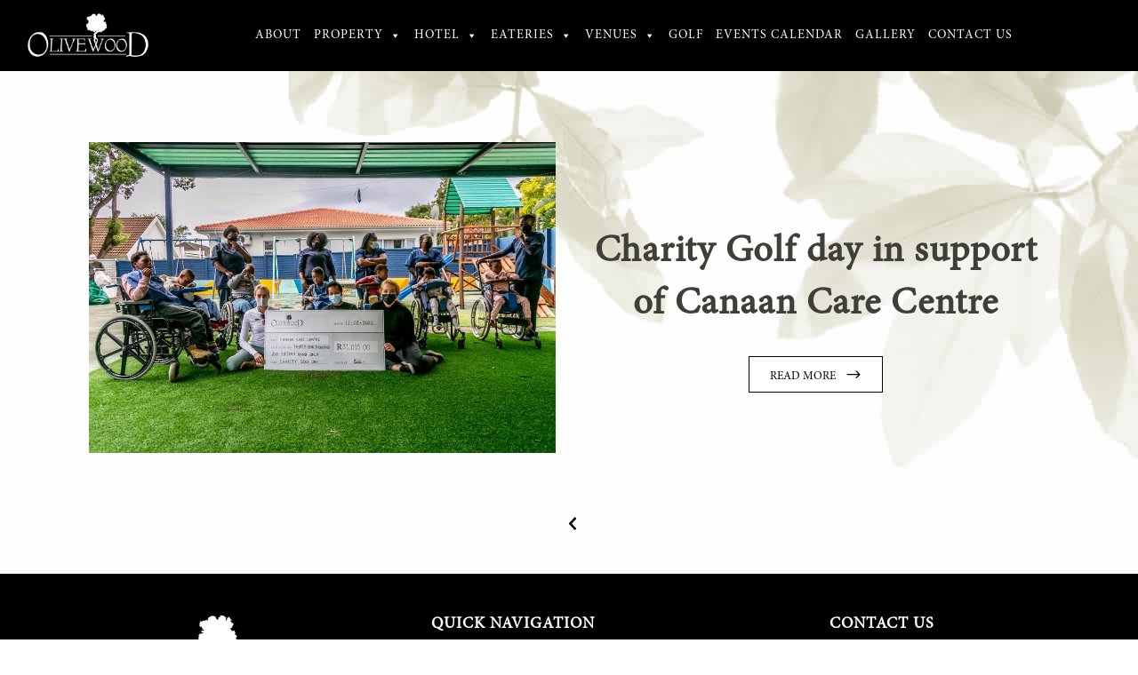

--- FILE ---
content_type: text/html; charset=UTF-8
request_url: https://olivewoodestate.com/charity-golf-day-in-support-of-canaan-care-centre/
body_size: 18356
content:
<!doctype html>
<html dir="ltr" lang="en-US" prefix="og: https://ogp.me/ns#" class="no-js">

<head>
  <meta charset="UTF-8">
  <meta http-equiv="X-UA-Compatible" content="IE=edge,chrome=1">
  <meta name="viewport" content="width=device-width, initial-scale=1, shrink-to-fit=no">
  <!--<meta name="description" content="Experience the Olivewood Lifestyle">-->
  <meta name="google-site-verification" content="pPLnMEcV3FJxNPRSfB75FaRQIcQSN8fy2yY0QnztCaU" />
  <meta name="google-site-verification" content="xCcTZf9I2a0rZYjNx97HKGlylzzRe_Zn6E-FD7NfrJY" />

  <link href="//www.google-analytics.com" rel="dns-prefetch">
  <link href="https://fonts.googleapis.com/css?family=Playfair+Display:400,700&display=swap" rel="stylesheet">
  <link href="https://fonts.googleapis.com/css?family=Open+Sans:300,400,600&display=swap" rel="stylesheet">
  <link href="https://olivewoodestate.com/wp-content/themes/clientTheme/img/icons/favicon.ico" rel="shortcut icon">
  <link href="https://olivewoodestate.com/wp-content/themes/clientTheme/img/icons/touch.png" rel="apple-touch-icon-precomposed">
  <link rel="stylesheet" href="https://olivewoodestate.com/wp-content/themes/clientTheme/css/bootstrap.min.css">
  <link rel="map" href="https://olivewoodestate.com/wp-content/themes/clientTheme/css/bootstrap.min.css.map">
  <link rel="stylesheet" href="https://olivewoodestate.com/wp-content/themes/clientTheme/libs/magnific-popup/css/magnific-popup.css">
  <link rel="stylesheet" href="https://olivewoodestate.com/wp-content/themes/clientTheme/css/owl.carousel.min.css">
  <link rel="stylesheet" href="https://olivewoodestate.com/wp-content/themes/clientTheme/css/owl.theme.default.min.css">
  <link rel="map" href="https://olivewoodestate.com/wp-content/themes/clientTheme/css/openform.css">
<script type='text/javascript' src='https://platform-api.sharethis.com/js/sharethis.js#property=5a3a5e6b0c3a12001239df85&product=sop' async='async'></script>
  <title>
    Olivewood Private Estate &amp; Golf Club - Charity Golf day - Olivewood Private Estate &amp; Golf Club      </title>

  <style>:root,::before,::after{--mec-color-skin: #78935a;--mec-color-skin-rgba-1: rgba(120,147,90,.25);--mec-color-skin-rgba-2: rgba(120,147,90,.5);--mec-color-skin-rgba-3: rgba(120,147,90,.75);--mec-color-skin-rgba-4: rgba(120,147,90,.11);--mec-container-normal-width: 1196px;--mec-container-large-width: 1690px;--mec-title-color: #78935a;--mec-title-color-hover: #545454;--mec-content-color: #898989;--mec-fes-main-color: #40d9f1;--mec-fes-main-color-rgba-1: rgba(64, 217, 241, 0.12);--mec-fes-main-color-rgba-2: rgba(64, 217, 241, 0.23);--mec-fes-main-color-rgba-3: rgba(64, 217, 241, 0.03);--mec-fes-main-color-rgba-4: rgba(64, 217, 241, 0.3);--mec-fes-main-color-rgba-5: rgb(64 217 241 / 7%);--mec-fes-main-color-rgba-6: rgba(64, 217, 241, 0.2);--mec-fluent-main-color: #ade7ff;--mec-fluent-main-color-rgba-1: rgba(173, 231, 255, 0.3);--mec-fluent-main-color-rgba-2: rgba(173, 231, 255, 0.8);--mec-fluent-main-color-rgba-3: rgba(173, 231, 255, 0.1);--mec-fluent-main-color-rgba-4: rgba(173, 231, 255, 0.2);--mec-fluent-main-color-rgba-5: rgba(173, 231, 255, 0.7);--mec-fluent-main-color-rgba-6: rgba(173, 231, 255, 0.7);--mec-fluent-bold-color: #00acf8;--mec-fluent-bg-hover-color: #ebf9ff;--mec-fluent-bg-color: #f5f7f8;--mec-fluent-second-bg-color: #d6eef9;}.mec-wrap, .mec-wrap div:not([class^="elementor-"]), .lity-container, .mec-wrap h1, .mec-wrap h2, .mec-wrap h3, .mec-wrap h4, .mec-wrap h5, .mec-wrap h6, .entry-content .mec-wrap h1, .entry-content .mec-wrap h2, .entry-content .mec-wrap h3, .entry-content .mec-wrap h4, .entry-content .mec-wrap h5, .entry-content .mec-wrap h6, .mec-wrap .mec-totalcal-box input[type="submit"], .mec-wrap .mec-totalcal-box .mec-totalcal-view span, .mec-agenda-event-title a, .lity-content .mec-events-meta-group-booking select, .lity-content .mec-book-ticket-variation h5, .lity-content .mec-events-meta-group-booking input[type="number"], .lity-content .mec-events-meta-group-booking input[type="text"], .lity-content .mec-events-meta-group-booking input[type="email"],.mec-organizer-item a, .mec-single-event .mec-events-meta-group-booking ul.mec-book-tickets-container li.mec-book-ticket-container label{ font-family: "Montserrat", -apple-system, BlinkMacSystemFont, "Segoe UI", Roboto, sans-serif;}.mec-event-content p, .mec-search-bar-result .mec-event-detail{ font-family: Roboto, sans-serif;} .mec-wrap .mec-totalcal-box input, .mec-wrap .mec-totalcal-box select, .mec-checkboxes-search .mec-searchbar-category-wrap, .mec-wrap .mec-totalcal-box .mec-totalcal-view span{ font-family: "Roboto", Helvetica, Arial, sans-serif; }.mec-event-grid-modern .event-grid-modern-head .mec-event-day, .mec-event-list-minimal .mec-time-details, .mec-event-list-minimal .mec-event-detail, .mec-event-list-modern .mec-event-detail, .mec-event-grid-minimal .mec-time-details, .mec-event-grid-minimal .mec-event-detail, .mec-event-grid-simple .mec-event-detail, .mec-event-cover-modern .mec-event-place, .mec-event-cover-clean .mec-event-place, .mec-calendar .mec-event-article .mec-localtime-details div, .mec-calendar .mec-event-article .mec-event-detail, .mec-calendar.mec-calendar-daily .mec-calendar-d-top h2, .mec-calendar.mec-calendar-daily .mec-calendar-d-top h3, .mec-toggle-item-col .mec-event-day, .mec-weather-summary-temp{ font-family: "Roboto", sans-serif; } .mec-fes-form, .mec-fes-list, .mec-fes-form input, .mec-event-date .mec-tooltip .box, .mec-event-status .mec-tooltip .box, .ui-datepicker.ui-widget, .mec-fes-form button[type="submit"].mec-fes-sub-button, .mec-wrap .mec-timeline-events-container p, .mec-wrap .mec-timeline-events-container h4, .mec-wrap .mec-timeline-events-container div, .mec-wrap .mec-timeline-events-container a, .mec-wrap .mec-timeline-events-container span{ font-family: -apple-system, BlinkMacSystemFont, "Segoe UI", Roboto, sans-serif !important; }</style>
		<!-- All in One SEO 4.9.3 - aioseo.com -->
	<meta name="description" content="Charity Golf day in support of Canaan Care Centre" />
	<meta name="robots" content="max-image-preview:large" />
	<meta name="author" content="OlivewoodMarketing"/>
	<link rel="canonical" href="https://olivewoodestate.com/charity-golf-day-in-support-of-canaan-care-centre/" />
	<meta name="generator" content="All in One SEO (AIOSEO) 4.9.3" />
		<meta property="og:locale" content="en_US" />
		<meta property="og:site_name" content="Olivewood Private Estate &amp; Golf Club - Experience the Olivewood Lifestyle" />
		<meta property="og:type" content="article" />
		<meta property="og:title" content="Charity Golf day - Olivewood Private Estate &amp; Golf Club" />
		<meta property="og:description" content="Charity Golf day in support of Canaan Care Centre" />
		<meta property="og:url" content="https://olivewoodestate.com/charity-golf-day-in-support-of-canaan-care-centre/" />
		<meta property="article:published_time" content="2022-03-28T11:39:49+00:00" />
		<meta property="article:modified_time" content="2022-03-28T11:42:11+00:00" />
		<meta name="twitter:card" content="summary_large_image" />
		<meta name="twitter:title" content="Charity Golf day - Olivewood Private Estate &amp; Golf Club" />
		<meta name="twitter:description" content="Charity Golf day in support of Canaan Care Centre" />
		<script type="application/ld+json" class="aioseo-schema">
			{"@context":"https:\/\/schema.org","@graph":[{"@type":"BlogPosting","@id":"https:\/\/olivewoodestate.com\/charity-golf-day-in-support-of-canaan-care-centre\/#blogposting","name":"Charity Golf day - Olivewood Private Estate & Golf Club","headline":"Charity Golf day","author":{"@id":"https:\/\/olivewoodestate.com\/author\/olivewoodmarketing\/#author"},"publisher":{"@id":"https:\/\/olivewoodestate.com\/#organization"},"image":{"@type":"ImageObject","url":"https:\/\/olivewoodestate.com\/wp-content\/uploads\/2022\/03\/063c84fe-8d80-44ca-9c67-526cf925fa36.jpeg","width":1024,"height":682},"datePublished":"2022-03-28T13:39:49+02:00","dateModified":"2022-03-28T13:42:11+02:00","inLanguage":"en-US","mainEntityOfPage":{"@id":"https:\/\/olivewoodestate.com\/charity-golf-day-in-support-of-canaan-care-centre\/#webpage"},"isPartOf":{"@id":"https:\/\/olivewoodestate.com\/charity-golf-day-in-support-of-canaan-care-centre\/#webpage"},"articleSection":"News"},{"@type":"BreadcrumbList","@id":"https:\/\/olivewoodestate.com\/charity-golf-day-in-support-of-canaan-care-centre\/#breadcrumblist","itemListElement":[{"@type":"ListItem","@id":"https:\/\/olivewoodestate.com#listItem","position":1,"name":"Home","item":"https:\/\/olivewoodestate.com","nextItem":{"@type":"ListItem","@id":"https:\/\/olivewoodestate.com\/category\/news\/#listItem","name":"News"}},{"@type":"ListItem","@id":"https:\/\/olivewoodestate.com\/category\/news\/#listItem","position":2,"name":"News","item":"https:\/\/olivewoodestate.com\/category\/news\/","nextItem":{"@type":"ListItem","@id":"https:\/\/olivewoodestate.com\/charity-golf-day-in-support-of-canaan-care-centre\/#listItem","name":"Charity Golf day"},"previousItem":{"@type":"ListItem","@id":"https:\/\/olivewoodestate.com#listItem","name":"Home"}},{"@type":"ListItem","@id":"https:\/\/olivewoodestate.com\/charity-golf-day-in-support-of-canaan-care-centre\/#listItem","position":3,"name":"Charity Golf day","previousItem":{"@type":"ListItem","@id":"https:\/\/olivewoodestate.com\/category\/news\/#listItem","name":"News"}}]},{"@type":"Organization","@id":"https:\/\/olivewoodestate.com\/#organization","name":"Olivewood Private Estate & Golf Club","description":"Experience the Olivewood Lifestyle","url":"https:\/\/olivewoodestate.com\/"},{"@type":"Person","@id":"https:\/\/olivewoodestate.com\/author\/olivewoodmarketing\/#author","url":"https:\/\/olivewoodestate.com\/author\/olivewoodmarketing\/","name":"OlivewoodMarketing","image":{"@type":"ImageObject","@id":"https:\/\/olivewoodestate.com\/charity-golf-day-in-support-of-canaan-care-centre\/#authorImage","url":"https:\/\/secure.gravatar.com\/avatar\/3a5cd8ccc633c530aca5dd9c616d45c8?s=96&d=mm&r=g","width":96,"height":96,"caption":"OlivewoodMarketing"}},{"@type":"WebPage","@id":"https:\/\/olivewoodestate.com\/charity-golf-day-in-support-of-canaan-care-centre\/#webpage","url":"https:\/\/olivewoodestate.com\/charity-golf-day-in-support-of-canaan-care-centre\/","name":"Charity Golf day - Olivewood Private Estate & Golf Club","description":"Charity Golf day in support of Canaan Care Centre","inLanguage":"en-US","isPartOf":{"@id":"https:\/\/olivewoodestate.com\/#website"},"breadcrumb":{"@id":"https:\/\/olivewoodestate.com\/charity-golf-day-in-support-of-canaan-care-centre\/#breadcrumblist"},"author":{"@id":"https:\/\/olivewoodestate.com\/author\/olivewoodmarketing\/#author"},"creator":{"@id":"https:\/\/olivewoodestate.com\/author\/olivewoodmarketing\/#author"},"image":{"@type":"ImageObject","url":"https:\/\/olivewoodestate.com\/wp-content\/uploads\/2022\/03\/063c84fe-8d80-44ca-9c67-526cf925fa36.jpeg","@id":"https:\/\/olivewoodestate.com\/charity-golf-day-in-support-of-canaan-care-centre\/#mainImage","width":1024,"height":682},"primaryImageOfPage":{"@id":"https:\/\/olivewoodestate.com\/charity-golf-day-in-support-of-canaan-care-centre\/#mainImage"},"datePublished":"2022-03-28T13:39:49+02:00","dateModified":"2022-03-28T13:42:11+02:00"},{"@type":"WebSite","@id":"https:\/\/olivewoodestate.com\/#website","url":"https:\/\/olivewoodestate.com\/","name":"Olivewood Private Estate & Golf Club","description":"Experience the Olivewood Lifestyle","inLanguage":"en-US","publisher":{"@id":"https:\/\/olivewoodestate.com\/#organization"}}]}
		</script>
		<!-- All in One SEO -->

<!-- Google tag (gtag.js) consent mode dataLayer added by Site Kit -->
<script type="text/javascript" id="google_gtagjs-js-consent-mode-data-layer">
/* <![CDATA[ */
window.dataLayer = window.dataLayer || [];function gtag(){dataLayer.push(arguments);}
gtag('consent', 'default', {"ad_personalization":"denied","ad_storage":"denied","ad_user_data":"denied","analytics_storage":"denied","functionality_storage":"denied","security_storage":"denied","personalization_storage":"denied","region":["AT","BE","BG","CH","CY","CZ","DE","DK","EE","ES","FI","FR","GB","GR","HR","HU","IE","IS","IT","LI","LT","LU","LV","MT","NL","NO","PL","PT","RO","SE","SI","SK"],"wait_for_update":500});
window._googlesitekitConsentCategoryMap = {"statistics":["analytics_storage"],"marketing":["ad_storage","ad_user_data","ad_personalization"],"functional":["functionality_storage","security_storage"],"preferences":["personalization_storage"]};
window._googlesitekitConsents = {"ad_personalization":"denied","ad_storage":"denied","ad_user_data":"denied","analytics_storage":"denied","functionality_storage":"denied","security_storage":"denied","personalization_storage":"denied","region":["AT","BE","BG","CH","CY","CZ","DE","DK","EE","ES","FI","FR","GB","GR","HR","HU","IE","IS","IT","LI","LT","LU","LV","MT","NL","NO","PL","PT","RO","SE","SI","SK"],"wait_for_update":500};
/* ]]> */
</script>
<!-- End Google tag (gtag.js) consent mode dataLayer added by Site Kit -->
<link rel='dns-prefetch' href='//www.youtube.com' />
<link rel='dns-prefetch' href='//www.googletagmanager.com' />
<link rel='dns-prefetch' href='//fonts.googleapis.com' />
<link rel='dns-prefetch' href='//use.fontawesome.com' />
		<!-- This site uses the Google Analytics by MonsterInsights plugin v9.11.1 - Using Analytics tracking - https://www.monsterinsights.com/ -->
							<script src="//www.googletagmanager.com/gtag/js?id=G-PE41X2HKXW"  data-cfasync="false" data-wpfc-render="false" type="text/javascript" async></script>
			<script data-cfasync="false" data-wpfc-render="false" type="text/javascript">
				var mi_version = '9.11.1';
				var mi_track_user = true;
				var mi_no_track_reason = '';
								var MonsterInsightsDefaultLocations = {"page_location":"https:\/\/olivewoodestate.com\/charity-golf-day-in-support-of-canaan-care-centre\/"};
								if ( typeof MonsterInsightsPrivacyGuardFilter === 'function' ) {
					var MonsterInsightsLocations = (typeof MonsterInsightsExcludeQuery === 'object') ? MonsterInsightsPrivacyGuardFilter( MonsterInsightsExcludeQuery ) : MonsterInsightsPrivacyGuardFilter( MonsterInsightsDefaultLocations );
				} else {
					var MonsterInsightsLocations = (typeof MonsterInsightsExcludeQuery === 'object') ? MonsterInsightsExcludeQuery : MonsterInsightsDefaultLocations;
				}

								var disableStrs = [
										'ga-disable-G-PE41X2HKXW',
									];

				/* Function to detect opted out users */
				function __gtagTrackerIsOptedOut() {
					for (var index = 0; index < disableStrs.length; index++) {
						if (document.cookie.indexOf(disableStrs[index] + '=true') > -1) {
							return true;
						}
					}

					return false;
				}

				/* Disable tracking if the opt-out cookie exists. */
				if (__gtagTrackerIsOptedOut()) {
					for (var index = 0; index < disableStrs.length; index++) {
						window[disableStrs[index]] = true;
					}
				}

				/* Opt-out function */
				function __gtagTrackerOptout() {
					for (var index = 0; index < disableStrs.length; index++) {
						document.cookie = disableStrs[index] + '=true; expires=Thu, 31 Dec 2099 23:59:59 UTC; path=/';
						window[disableStrs[index]] = true;
					}
				}

				if ('undefined' === typeof gaOptout) {
					function gaOptout() {
						__gtagTrackerOptout();
					}
				}
								window.dataLayer = window.dataLayer || [];

				window.MonsterInsightsDualTracker = {
					helpers: {},
					trackers: {},
				};
				if (mi_track_user) {
					function __gtagDataLayer() {
						dataLayer.push(arguments);
					}

					function __gtagTracker(type, name, parameters) {
						if (!parameters) {
							parameters = {};
						}

						if (parameters.send_to) {
							__gtagDataLayer.apply(null, arguments);
							return;
						}

						if (type === 'event') {
														parameters.send_to = monsterinsights_frontend.v4_id;
							var hookName = name;
							if (typeof parameters['event_category'] !== 'undefined') {
								hookName = parameters['event_category'] + ':' + name;
							}

							if (typeof MonsterInsightsDualTracker.trackers[hookName] !== 'undefined') {
								MonsterInsightsDualTracker.trackers[hookName](parameters);
							} else {
								__gtagDataLayer('event', name, parameters);
							}
							
						} else {
							__gtagDataLayer.apply(null, arguments);
						}
					}

					__gtagTracker('js', new Date());
					__gtagTracker('set', {
						'developer_id.dZGIzZG': true,
											});
					if ( MonsterInsightsLocations.page_location ) {
						__gtagTracker('set', MonsterInsightsLocations);
					}
										__gtagTracker('config', 'G-PE41X2HKXW', {"forceSSL":"true","link_attribution":"true"} );
										window.gtag = __gtagTracker;										(function () {
						/* https://developers.google.com/analytics/devguides/collection/analyticsjs/ */
						/* ga and __gaTracker compatibility shim. */
						var noopfn = function () {
							return null;
						};
						var newtracker = function () {
							return new Tracker();
						};
						var Tracker = function () {
							return null;
						};
						var p = Tracker.prototype;
						p.get = noopfn;
						p.set = noopfn;
						p.send = function () {
							var args = Array.prototype.slice.call(arguments);
							args.unshift('send');
							__gaTracker.apply(null, args);
						};
						var __gaTracker = function () {
							var len = arguments.length;
							if (len === 0) {
								return;
							}
							var f = arguments[len - 1];
							if (typeof f !== 'object' || f === null || typeof f.hitCallback !== 'function') {
								if ('send' === arguments[0]) {
									var hitConverted, hitObject = false, action;
									if ('event' === arguments[1]) {
										if ('undefined' !== typeof arguments[3]) {
											hitObject = {
												'eventAction': arguments[3],
												'eventCategory': arguments[2],
												'eventLabel': arguments[4],
												'value': arguments[5] ? arguments[5] : 1,
											}
										}
									}
									if ('pageview' === arguments[1]) {
										if ('undefined' !== typeof arguments[2]) {
											hitObject = {
												'eventAction': 'page_view',
												'page_path': arguments[2],
											}
										}
									}
									if (typeof arguments[2] === 'object') {
										hitObject = arguments[2];
									}
									if (typeof arguments[5] === 'object') {
										Object.assign(hitObject, arguments[5]);
									}
									if ('undefined' !== typeof arguments[1].hitType) {
										hitObject = arguments[1];
										if ('pageview' === hitObject.hitType) {
											hitObject.eventAction = 'page_view';
										}
									}
									if (hitObject) {
										action = 'timing' === arguments[1].hitType ? 'timing_complete' : hitObject.eventAction;
										hitConverted = mapArgs(hitObject);
										__gtagTracker('event', action, hitConverted);
									}
								}
								return;
							}

							function mapArgs(args) {
								var arg, hit = {};
								var gaMap = {
									'eventCategory': 'event_category',
									'eventAction': 'event_action',
									'eventLabel': 'event_label',
									'eventValue': 'event_value',
									'nonInteraction': 'non_interaction',
									'timingCategory': 'event_category',
									'timingVar': 'name',
									'timingValue': 'value',
									'timingLabel': 'event_label',
									'page': 'page_path',
									'location': 'page_location',
									'title': 'page_title',
									'referrer' : 'page_referrer',
								};
								for (arg in args) {
																		if (!(!args.hasOwnProperty(arg) || !gaMap.hasOwnProperty(arg))) {
										hit[gaMap[arg]] = args[arg];
									} else {
										hit[arg] = args[arg];
									}
								}
								return hit;
							}

							try {
								f.hitCallback();
							} catch (ex) {
							}
						};
						__gaTracker.create = newtracker;
						__gaTracker.getByName = newtracker;
						__gaTracker.getAll = function () {
							return [];
						};
						__gaTracker.remove = noopfn;
						__gaTracker.loaded = true;
						window['__gaTracker'] = __gaTracker;
					})();
									} else {
										console.log("");
					(function () {
						function __gtagTracker() {
							return null;
						}

						window['__gtagTracker'] = __gtagTracker;
						window['gtag'] = __gtagTracker;
					})();
									}
			</script>
							<!-- / Google Analytics by MonsterInsights -->
		<script type="text/javascript">
/* <![CDATA[ */
window._wpemojiSettings = {"baseUrl":"https:\/\/s.w.org\/images\/core\/emoji\/15.0.3\/72x72\/","ext":".png","svgUrl":"https:\/\/s.w.org\/images\/core\/emoji\/15.0.3\/svg\/","svgExt":".svg","source":{"concatemoji":"https:\/\/olivewoodestate.com\/wp-includes\/js\/wp-emoji-release.min.js?ver=6.6.4"}};
/*! This file is auto-generated */
!function(i,n){var o,s,e;function c(e){try{var t={supportTests:e,timestamp:(new Date).valueOf()};sessionStorage.setItem(o,JSON.stringify(t))}catch(e){}}function p(e,t,n){e.clearRect(0,0,e.canvas.width,e.canvas.height),e.fillText(t,0,0);var t=new Uint32Array(e.getImageData(0,0,e.canvas.width,e.canvas.height).data),r=(e.clearRect(0,0,e.canvas.width,e.canvas.height),e.fillText(n,0,0),new Uint32Array(e.getImageData(0,0,e.canvas.width,e.canvas.height).data));return t.every(function(e,t){return e===r[t]})}function u(e,t,n){switch(t){case"flag":return n(e,"\ud83c\udff3\ufe0f\u200d\u26a7\ufe0f","\ud83c\udff3\ufe0f\u200b\u26a7\ufe0f")?!1:!n(e,"\ud83c\uddfa\ud83c\uddf3","\ud83c\uddfa\u200b\ud83c\uddf3")&&!n(e,"\ud83c\udff4\udb40\udc67\udb40\udc62\udb40\udc65\udb40\udc6e\udb40\udc67\udb40\udc7f","\ud83c\udff4\u200b\udb40\udc67\u200b\udb40\udc62\u200b\udb40\udc65\u200b\udb40\udc6e\u200b\udb40\udc67\u200b\udb40\udc7f");case"emoji":return!n(e,"\ud83d\udc26\u200d\u2b1b","\ud83d\udc26\u200b\u2b1b")}return!1}function f(e,t,n){var r="undefined"!=typeof WorkerGlobalScope&&self instanceof WorkerGlobalScope?new OffscreenCanvas(300,150):i.createElement("canvas"),a=r.getContext("2d",{willReadFrequently:!0}),o=(a.textBaseline="top",a.font="600 32px Arial",{});return e.forEach(function(e){o[e]=t(a,e,n)}),o}function t(e){var t=i.createElement("script");t.src=e,t.defer=!0,i.head.appendChild(t)}"undefined"!=typeof Promise&&(o="wpEmojiSettingsSupports",s=["flag","emoji"],n.supports={everything:!0,everythingExceptFlag:!0},e=new Promise(function(e){i.addEventListener("DOMContentLoaded",e,{once:!0})}),new Promise(function(t){var n=function(){try{var e=JSON.parse(sessionStorage.getItem(o));if("object"==typeof e&&"number"==typeof e.timestamp&&(new Date).valueOf()<e.timestamp+604800&&"object"==typeof e.supportTests)return e.supportTests}catch(e){}return null}();if(!n){if("undefined"!=typeof Worker&&"undefined"!=typeof OffscreenCanvas&&"undefined"!=typeof URL&&URL.createObjectURL&&"undefined"!=typeof Blob)try{var e="postMessage("+f.toString()+"("+[JSON.stringify(s),u.toString(),p.toString()].join(",")+"));",r=new Blob([e],{type:"text/javascript"}),a=new Worker(URL.createObjectURL(r),{name:"wpTestEmojiSupports"});return void(a.onmessage=function(e){c(n=e.data),a.terminate(),t(n)})}catch(e){}c(n=f(s,u,p))}t(n)}).then(function(e){for(var t in e)n.supports[t]=e[t],n.supports.everything=n.supports.everything&&n.supports[t],"flag"!==t&&(n.supports.everythingExceptFlag=n.supports.everythingExceptFlag&&n.supports[t]);n.supports.everythingExceptFlag=n.supports.everythingExceptFlag&&!n.supports.flag,n.DOMReady=!1,n.readyCallback=function(){n.DOMReady=!0}}).then(function(){return e}).then(function(){var e;n.supports.everything||(n.readyCallback(),(e=n.source||{}).concatemoji?t(e.concatemoji):e.wpemoji&&e.twemoji&&(t(e.twemoji),t(e.wpemoji)))}))}((window,document),window._wpemojiSettings);
/* ]]> */
</script>
<link rel='stylesheet' id='mec-select2-style-css' href='https://olivewoodestate.com/wp-content/plugins/modern-events-calendar-lite/assets/packages/select2/select2.min.css?ver=7.13.0' media='all' />
<link rel='stylesheet' id='mec-font-icons-css' href='https://olivewoodestate.com/wp-content/plugins/modern-events-calendar-lite/assets/css/iconfonts.css?ver=7.13.0' media='all' />
<link rel='stylesheet' id='mec-frontend-style-css' href='https://olivewoodestate.com/wp-content/plugins/modern-events-calendar-lite/assets/css/frontend.min.css?ver=7.13.0' media='all' />
<link rel='stylesheet' id='mec-tooltip-style-css' href='https://olivewoodestate.com/wp-content/plugins/modern-events-calendar-lite/assets/packages/tooltip/tooltip.css?ver=7.13.0' media='all' />
<link rel='stylesheet' id='mec-tooltip-shadow-style-css' href='https://olivewoodestate.com/wp-content/plugins/modern-events-calendar-lite/assets/packages/tooltip/tooltipster-sideTip-shadow.min.css?ver=7.13.0' media='all' />
<link rel='stylesheet' id='featherlight-css' href='https://olivewoodestate.com/wp-content/plugins/modern-events-calendar-lite/assets/packages/featherlight/featherlight.css?ver=7.13.0' media='all' />
<link rel='stylesheet' id='mec-google-fonts-css' href='//fonts.googleapis.com/css?family=Montserrat%3A400%2C700%7CRoboto%3A100%2C300%2C400%2C700&#038;ver=7.13.0' media='all' />
<link rel='stylesheet' id='mec-lity-style-css' href='https://olivewoodestate.com/wp-content/plugins/modern-events-calendar-lite/assets/packages/lity/lity.min.css?ver=7.13.0' media='all' />
<link rel='stylesheet' id='mec-general-calendar-style-css' href='https://olivewoodestate.com/wp-content/plugins/modern-events-calendar-lite/assets/css/mec-general-calendar.css?ver=7.13.0' media='all' />
<style id='wp-emoji-styles-inline-css' type='text/css'>

	img.wp-smiley, img.emoji {
		display: inline !important;
		border: none !important;
		box-shadow: none !important;
		height: 1em !important;
		width: 1em !important;
		margin: 0 0.07em !important;
		vertical-align: -0.1em !important;
		background: none !important;
		padding: 0 !important;
	}
</style>
<link rel='stylesheet' id='wp-block-library-css' href='https://olivewoodestate.com/wp-includes/css/dist/block-library/style.min.css?ver=6.6.4' media='all' />
<link rel='stylesheet' id='aioseo/css/src/vue/standalone/blocks/table-of-contents/global.scss-css' href='https://olivewoodestate.com/wp-content/plugins/all-in-one-seo-pack/dist/Lite/assets/css/table-of-contents/global.e90f6d47.css?ver=4.9.3' media='all' />
<style id='safe-svg-svg-icon-style-inline-css' type='text/css'>
.safe-svg-cover{text-align:center}.safe-svg-cover .safe-svg-inside{display:inline-block;max-width:100%}.safe-svg-cover svg{fill:currentColor;height:100%;max-height:100%;max-width:100%;width:100%}

</style>
<style id='font-awesome-svg-styles-default-inline-css' type='text/css'>
.svg-inline--fa {
  display: inline-block;
  height: 1em;
  overflow: visible;
  vertical-align: -.125em;
}
</style>
<link rel='stylesheet' id='font-awesome-svg-styles-css' href='https://olivewoodestate.com/wp-content/uploads/font-awesome/v6.4.2/css/svg-with-js.css' media='all' />
<style id='font-awesome-svg-styles-inline-css' type='text/css'>
   .wp-block-font-awesome-icon svg::before,
   .wp-rich-text-font-awesome-icon svg::before {content: unset;}
</style>
<link rel='stylesheet' id='wp-components-css' href='https://olivewoodestate.com/wp-includes/css/dist/components/style.min.css?ver=6.6.4' media='all' />
<link rel='stylesheet' id='wp-preferences-css' href='https://olivewoodestate.com/wp-includes/css/dist/preferences/style.min.css?ver=6.6.4' media='all' />
<link rel='stylesheet' id='wp-block-editor-css' href='https://olivewoodestate.com/wp-includes/css/dist/block-editor/style.min.css?ver=6.6.4' media='all' />
<link rel='stylesheet' id='wp-reusable-blocks-css' href='https://olivewoodestate.com/wp-includes/css/dist/reusable-blocks/style.min.css?ver=6.6.4' media='all' />
<link rel='stylesheet' id='wp-patterns-css' href='https://olivewoodestate.com/wp-includes/css/dist/patterns/style.min.css?ver=6.6.4' media='all' />
<link rel='stylesheet' id='wp-editor-css' href='https://olivewoodestate.com/wp-includes/css/dist/editor/style.min.css?ver=6.6.4' media='all' />
<link rel='stylesheet' id='qcld-slider-hero-style-css-css' href='https://olivewoodestate.com/wp-content/plugins/slider-hero/gutenberg/slider-hero-block/dist/blocks.style.build.css?ver=6.6.4' media='all' />
<style id='classic-theme-styles-inline-css' type='text/css'>
/*! This file is auto-generated */
.wp-block-button__link{color:#fff;background-color:#32373c;border-radius:9999px;box-shadow:none;text-decoration:none;padding:calc(.667em + 2px) calc(1.333em + 2px);font-size:1.125em}.wp-block-file__button{background:#32373c;color:#fff;text-decoration:none}
</style>
<style id='global-styles-inline-css' type='text/css'>
:root{--wp--preset--aspect-ratio--square: 1;--wp--preset--aspect-ratio--4-3: 4/3;--wp--preset--aspect-ratio--3-4: 3/4;--wp--preset--aspect-ratio--3-2: 3/2;--wp--preset--aspect-ratio--2-3: 2/3;--wp--preset--aspect-ratio--16-9: 16/9;--wp--preset--aspect-ratio--9-16: 9/16;--wp--preset--color--black: #000000;--wp--preset--color--cyan-bluish-gray: #abb8c3;--wp--preset--color--white: #ffffff;--wp--preset--color--pale-pink: #f78da7;--wp--preset--color--vivid-red: #cf2e2e;--wp--preset--color--luminous-vivid-orange: #ff6900;--wp--preset--color--luminous-vivid-amber: #fcb900;--wp--preset--color--light-green-cyan: #7bdcb5;--wp--preset--color--vivid-green-cyan: #00d084;--wp--preset--color--pale-cyan-blue: #8ed1fc;--wp--preset--color--vivid-cyan-blue: #0693e3;--wp--preset--color--vivid-purple: #9b51e0;--wp--preset--gradient--vivid-cyan-blue-to-vivid-purple: linear-gradient(135deg,rgba(6,147,227,1) 0%,rgb(155,81,224) 100%);--wp--preset--gradient--light-green-cyan-to-vivid-green-cyan: linear-gradient(135deg,rgb(122,220,180) 0%,rgb(0,208,130) 100%);--wp--preset--gradient--luminous-vivid-amber-to-luminous-vivid-orange: linear-gradient(135deg,rgba(252,185,0,1) 0%,rgba(255,105,0,1) 100%);--wp--preset--gradient--luminous-vivid-orange-to-vivid-red: linear-gradient(135deg,rgba(255,105,0,1) 0%,rgb(207,46,46) 100%);--wp--preset--gradient--very-light-gray-to-cyan-bluish-gray: linear-gradient(135deg,rgb(238,238,238) 0%,rgb(169,184,195) 100%);--wp--preset--gradient--cool-to-warm-spectrum: linear-gradient(135deg,rgb(74,234,220) 0%,rgb(151,120,209) 20%,rgb(207,42,186) 40%,rgb(238,44,130) 60%,rgb(251,105,98) 80%,rgb(254,248,76) 100%);--wp--preset--gradient--blush-light-purple: linear-gradient(135deg,rgb(255,206,236) 0%,rgb(152,150,240) 100%);--wp--preset--gradient--blush-bordeaux: linear-gradient(135deg,rgb(254,205,165) 0%,rgb(254,45,45) 50%,rgb(107,0,62) 100%);--wp--preset--gradient--luminous-dusk: linear-gradient(135deg,rgb(255,203,112) 0%,rgb(199,81,192) 50%,rgb(65,88,208) 100%);--wp--preset--gradient--pale-ocean: linear-gradient(135deg,rgb(255,245,203) 0%,rgb(182,227,212) 50%,rgb(51,167,181) 100%);--wp--preset--gradient--electric-grass: linear-gradient(135deg,rgb(202,248,128) 0%,rgb(113,206,126) 100%);--wp--preset--gradient--midnight: linear-gradient(135deg,rgb(2,3,129) 0%,rgb(40,116,252) 100%);--wp--preset--font-size--small: 13px;--wp--preset--font-size--medium: 20px;--wp--preset--font-size--large: 36px;--wp--preset--font-size--x-large: 42px;--wp--preset--spacing--20: 0.44rem;--wp--preset--spacing--30: 0.67rem;--wp--preset--spacing--40: 1rem;--wp--preset--spacing--50: 1.5rem;--wp--preset--spacing--60: 2.25rem;--wp--preset--spacing--70: 3.38rem;--wp--preset--spacing--80: 5.06rem;--wp--preset--shadow--natural: 6px 6px 9px rgba(0, 0, 0, 0.2);--wp--preset--shadow--deep: 12px 12px 50px rgba(0, 0, 0, 0.4);--wp--preset--shadow--sharp: 6px 6px 0px rgba(0, 0, 0, 0.2);--wp--preset--shadow--outlined: 6px 6px 0px -3px rgba(255, 255, 255, 1), 6px 6px rgba(0, 0, 0, 1);--wp--preset--shadow--crisp: 6px 6px 0px rgba(0, 0, 0, 1);}:where(.is-layout-flex){gap: 0.5em;}:where(.is-layout-grid){gap: 0.5em;}body .is-layout-flex{display: flex;}.is-layout-flex{flex-wrap: wrap;align-items: center;}.is-layout-flex > :is(*, div){margin: 0;}body .is-layout-grid{display: grid;}.is-layout-grid > :is(*, div){margin: 0;}:where(.wp-block-columns.is-layout-flex){gap: 2em;}:where(.wp-block-columns.is-layout-grid){gap: 2em;}:where(.wp-block-post-template.is-layout-flex){gap: 1.25em;}:where(.wp-block-post-template.is-layout-grid){gap: 1.25em;}.has-black-color{color: var(--wp--preset--color--black) !important;}.has-cyan-bluish-gray-color{color: var(--wp--preset--color--cyan-bluish-gray) !important;}.has-white-color{color: var(--wp--preset--color--white) !important;}.has-pale-pink-color{color: var(--wp--preset--color--pale-pink) !important;}.has-vivid-red-color{color: var(--wp--preset--color--vivid-red) !important;}.has-luminous-vivid-orange-color{color: var(--wp--preset--color--luminous-vivid-orange) !important;}.has-luminous-vivid-amber-color{color: var(--wp--preset--color--luminous-vivid-amber) !important;}.has-light-green-cyan-color{color: var(--wp--preset--color--light-green-cyan) !important;}.has-vivid-green-cyan-color{color: var(--wp--preset--color--vivid-green-cyan) !important;}.has-pale-cyan-blue-color{color: var(--wp--preset--color--pale-cyan-blue) !important;}.has-vivid-cyan-blue-color{color: var(--wp--preset--color--vivid-cyan-blue) !important;}.has-vivid-purple-color{color: var(--wp--preset--color--vivid-purple) !important;}.has-black-background-color{background-color: var(--wp--preset--color--black) !important;}.has-cyan-bluish-gray-background-color{background-color: var(--wp--preset--color--cyan-bluish-gray) !important;}.has-white-background-color{background-color: var(--wp--preset--color--white) !important;}.has-pale-pink-background-color{background-color: var(--wp--preset--color--pale-pink) !important;}.has-vivid-red-background-color{background-color: var(--wp--preset--color--vivid-red) !important;}.has-luminous-vivid-orange-background-color{background-color: var(--wp--preset--color--luminous-vivid-orange) !important;}.has-luminous-vivid-amber-background-color{background-color: var(--wp--preset--color--luminous-vivid-amber) !important;}.has-light-green-cyan-background-color{background-color: var(--wp--preset--color--light-green-cyan) !important;}.has-vivid-green-cyan-background-color{background-color: var(--wp--preset--color--vivid-green-cyan) !important;}.has-pale-cyan-blue-background-color{background-color: var(--wp--preset--color--pale-cyan-blue) !important;}.has-vivid-cyan-blue-background-color{background-color: var(--wp--preset--color--vivid-cyan-blue) !important;}.has-vivid-purple-background-color{background-color: var(--wp--preset--color--vivid-purple) !important;}.has-black-border-color{border-color: var(--wp--preset--color--black) !important;}.has-cyan-bluish-gray-border-color{border-color: var(--wp--preset--color--cyan-bluish-gray) !important;}.has-white-border-color{border-color: var(--wp--preset--color--white) !important;}.has-pale-pink-border-color{border-color: var(--wp--preset--color--pale-pink) !important;}.has-vivid-red-border-color{border-color: var(--wp--preset--color--vivid-red) !important;}.has-luminous-vivid-orange-border-color{border-color: var(--wp--preset--color--luminous-vivid-orange) !important;}.has-luminous-vivid-amber-border-color{border-color: var(--wp--preset--color--luminous-vivid-amber) !important;}.has-light-green-cyan-border-color{border-color: var(--wp--preset--color--light-green-cyan) !important;}.has-vivid-green-cyan-border-color{border-color: var(--wp--preset--color--vivid-green-cyan) !important;}.has-pale-cyan-blue-border-color{border-color: var(--wp--preset--color--pale-cyan-blue) !important;}.has-vivid-cyan-blue-border-color{border-color: var(--wp--preset--color--vivid-cyan-blue) !important;}.has-vivid-purple-border-color{border-color: var(--wp--preset--color--vivid-purple) !important;}.has-vivid-cyan-blue-to-vivid-purple-gradient-background{background: var(--wp--preset--gradient--vivid-cyan-blue-to-vivid-purple) !important;}.has-light-green-cyan-to-vivid-green-cyan-gradient-background{background: var(--wp--preset--gradient--light-green-cyan-to-vivid-green-cyan) !important;}.has-luminous-vivid-amber-to-luminous-vivid-orange-gradient-background{background: var(--wp--preset--gradient--luminous-vivid-amber-to-luminous-vivid-orange) !important;}.has-luminous-vivid-orange-to-vivid-red-gradient-background{background: var(--wp--preset--gradient--luminous-vivid-orange-to-vivid-red) !important;}.has-very-light-gray-to-cyan-bluish-gray-gradient-background{background: var(--wp--preset--gradient--very-light-gray-to-cyan-bluish-gray) !important;}.has-cool-to-warm-spectrum-gradient-background{background: var(--wp--preset--gradient--cool-to-warm-spectrum) !important;}.has-blush-light-purple-gradient-background{background: var(--wp--preset--gradient--blush-light-purple) !important;}.has-blush-bordeaux-gradient-background{background: var(--wp--preset--gradient--blush-bordeaux) !important;}.has-luminous-dusk-gradient-background{background: var(--wp--preset--gradient--luminous-dusk) !important;}.has-pale-ocean-gradient-background{background: var(--wp--preset--gradient--pale-ocean) !important;}.has-electric-grass-gradient-background{background: var(--wp--preset--gradient--electric-grass) !important;}.has-midnight-gradient-background{background: var(--wp--preset--gradient--midnight) !important;}.has-small-font-size{font-size: var(--wp--preset--font-size--small) !important;}.has-medium-font-size{font-size: var(--wp--preset--font-size--medium) !important;}.has-large-font-size{font-size: var(--wp--preset--font-size--large) !important;}.has-x-large-font-size{font-size: var(--wp--preset--font-size--x-large) !important;}
:where(.wp-block-post-template.is-layout-flex){gap: 1.25em;}:where(.wp-block-post-template.is-layout-grid){gap: 1.25em;}
:where(.wp-block-columns.is-layout-flex){gap: 2em;}:where(.wp-block-columns.is-layout-grid){gap: 2em;}
:root :where(.wp-block-pullquote){font-size: 1.5em;line-height: 1.6;}
</style>
<link rel='stylesheet' id='essential-grid-plugin-settings-css' href='https://olivewoodestate.com/wp-content/plugins/essential-grid/public/assets/css/settings.css?ver=3.0.11' media='all' />
<link rel='stylesheet' id='tp-fontello-css' href='https://olivewoodestate.com/wp-content/plugins/essential-grid/public/assets/font/fontello/css/fontello.css?ver=3.0.11' media='all' />
<link rel='stylesheet' id='foobox-free-min-css' href='https://olivewoodestate.com/wp-content/plugins/foobox-image-lightbox/free/css/foobox.free.min.css?ver=2.7.35' media='all' />
<link rel='stylesheet' id='formcraft-common-css' href='https://olivewoodestate.com/wp-content/plugins/formcraft3/dist/formcraft-common.css?ver=3.8.8' media='all' />
<link rel='stylesheet' id='formcraft-form-css' href='https://olivewoodestate.com/wp-content/plugins/formcraft3/dist/form.css?ver=3.8.8' media='all' />
<link rel='stylesheet' id='qcld-sliderhero-front-end-fontawesome-css-css' href='https://olivewoodestate.com/wp-content/plugins/slider-hero/css/font-awesome.min.css?ver=6.6.4' media='all' />
<link rel='stylesheet' id='megamenu-css' href='https://olivewoodestate.com/wp-content/uploads/maxmegamenu/style.css?ver=39a46d' media='all' />
<link rel='stylesheet' id='dashicons-css' href='https://olivewoodestate.com/wp-includes/css/dashicons.min.css?ver=6.6.4' media='all' />
<link rel='stylesheet' id='normalize-css' href='https://olivewoodestate.com/wp-content/themes/clientTheme/css/normalize.min.css?ver=1.0' media='all' />
<link rel='stylesheet' id='html5blank-css' href='https://olivewoodestate.com/wp-content/themes/clientTheme/style.css?ver=1.0' media='all' />
<link rel='stylesheet' id='fontawesome-css' href='https://olivewoodestate.com/wp-content/themes/clientTheme/css/all.min.css?ver=5.10.1' media='all' />
<link rel='stylesheet' id='fontelegant-css' href='https://olivewoodestate.com/wp-content/themes/clientTheme/css/elegant-icons/style.css?ver=1.1.0' media='all' />
<link rel='stylesheet' id='font-awesome-official-css' href='https://use.fontawesome.com/releases/v6.4.2/css/all.css' media='all' integrity="sha384-blOohCVdhjmtROpu8+CfTnUWham9nkX7P7OZQMst+RUnhtoY/9qemFAkIKOYxDI3" crossorigin="anonymous" />
<link rel='stylesheet' id='font-awesome-official-v4shim-css' href='https://use.fontawesome.com/releases/v6.4.2/css/v4-shims.css' media='all' integrity="sha384-IqMDcR2qh8kGcGdRrxwop5R2GiUY5h8aDR/LhYxPYiXh3sAAGGDkFvFqWgFvTsTd" crossorigin="anonymous" />
<script type="text/javascript" src="https://olivewoodestate.com/wp-content/themes/clientTheme/js/lib/conditionizr.min.js?ver=4.5.1" id="conditionizr-js"></script>
<script type="text/javascript" src="https://olivewoodestate.com/wp-content/themes/clientTheme/js/lib/modernizr-2.7.1.min.js?ver=2.7.1" id="modernizr-js"></script>
<script type="text/javascript" src="https://olivewoodestate.com/wp-includes/js/jquery/jquery.min.js?ver=3.7.1" id="jquery-core-js"></script>
<script type="text/javascript" src="https://olivewoodestate.com/wp-includes/js/jquery/jquery-migrate.min.js?ver=3.4.1" id="jquery-migrate-js"></script>
<script type="text/javascript" src="https://olivewoodestate.com/wp-content/themes/clientTheme/js/scripts.js?ver=1.0.0" id="html5blankscripts-js"></script>
<script type="text/javascript" src="https://olivewoodestate.com/wp-content/themes/clientTheme/js/fa-fontpack/all.min.js?ver=5.10.1" id="fontawesome-js"></script>
<script type="text/javascript" src="https://www.youtube.com/iframe_api?ver=6.6.4" id="qcld_hero_youtube_js-js"></script>
<script type="text/javascript" src="https://olivewoodestate.com/wp-content/plugins/google-analytics-for-wordpress/assets/js/frontend-gtag.min.js?ver=9.11.1" id="monsterinsights-frontend-script-js" async="async" data-wp-strategy="async"></script>
<script data-cfasync="false" data-wpfc-render="false" type="text/javascript" id='monsterinsights-frontend-script-js-extra'>/* <![CDATA[ */
var monsterinsights_frontend = {"js_events_tracking":"true","download_extensions":"doc,pdf,ppt,zip,xls,docx,pptx,xlsx","inbound_paths":"[{\"path\":\"\\\/go\\\/\",\"label\":\"affiliate\"},{\"path\":\"\\\/recommend\\\/\",\"label\":\"affiliate\"}]","home_url":"https:\/\/olivewoodestate.com","hash_tracking":"false","v4_id":"G-PE41X2HKXW"};/* ]]> */
</script>
<script type="text/javascript" id="foobox-free-min-js-before">
/* <![CDATA[ */
/* Run FooBox FREE (v2.7.35) */
var FOOBOX = window.FOOBOX = {
	ready: true,
	disableOthers: false,
	o: {wordpress: { enabled: true }, showCount:false, captions: { dataTitle: ["captionTitle","title","elementorLightboxTitle"], dataDesc: ["captionDesc","description","elementorLightboxDescription"] }, rel: '', excludes:'.fbx-link,.nofoobox,.nolightbox,a[href*="pinterest.com/pin/create/button/"]', affiliate : { enabled: false }, error: "Could not load the item"},
	selectors: [
		".foogallery-container.foogallery-lightbox-foobox", ".foogallery-container.foogallery-lightbox-foobox-free", ".gallery", ".wp-block-gallery", ".wp-caption", ".wp-block-image", "a:has(img[class*=wp-image-])", ".foobox"
	],
	pre: function( $ ){
		// Custom JavaScript (Pre)
		
	},
	post: function( $ ){
		// Custom JavaScript (Post)
		
		// Custom Captions Code
		
	},
	custom: function( $ ){
		// Custom Extra JS
		
	}
};
/* ]]> */
</script>
<script type="text/javascript" src="https://olivewoodestate.com/wp-content/plugins/foobox-image-lightbox/free/js/foobox.free.min.js?ver=2.7.35" id="foobox-free-min-js"></script>

<!-- Google tag (gtag.js) snippet added by Site Kit -->
<!-- Google Analytics snippet added by Site Kit -->
<script type="text/javascript" src="https://www.googletagmanager.com/gtag/js?id=GT-M385MRJH" id="google_gtagjs-js" async></script>
<script type="text/javascript" id="google_gtagjs-js-after">
/* <![CDATA[ */
window.dataLayer = window.dataLayer || [];function gtag(){dataLayer.push(arguments);}
gtag("set","linker",{"domains":["olivewoodestate.com"]});
gtag("js", new Date());
gtag("set", "developer_id.dZTNiMT", true);
gtag("config", "GT-M385MRJH");
 window._googlesitekit = window._googlesitekit || {}; window._googlesitekit.throttledEvents = []; window._googlesitekit.gtagEvent = (name, data) => { var key = JSON.stringify( { name, data } ); if ( !! window._googlesitekit.throttledEvents[ key ] ) { return; } window._googlesitekit.throttledEvents[ key ] = true; setTimeout( () => { delete window._googlesitekit.throttledEvents[ key ]; }, 5 ); gtag( "event", name, { ...data, event_source: "site-kit" } ); }; 
/* ]]> */
</script>
<link rel="https://api.w.org/" href="https://olivewoodestate.com/wp-json/" /><link rel="alternate" title="JSON" type="application/json" href="https://olivewoodestate.com/wp-json/wp/v2/posts/11016" /><link rel="alternate" title="oEmbed (JSON)" type="application/json+oembed" href="https://olivewoodestate.com/wp-json/oembed/1.0/embed?url=https%3A%2F%2Folivewoodestate.com%2Fcharity-golf-day-in-support-of-canaan-care-centre%2F" />
<link rel="alternate" title="oEmbed (XML)" type="text/xml+oembed" href="https://olivewoodestate.com/wp-json/oembed/1.0/embed?url=https%3A%2F%2Folivewoodestate.com%2Fcharity-golf-day-in-support-of-canaan-care-centre%2F&#038;format=xml" />
<meta name="generator" content="Site Kit by Google 1.170.0" /><meta name="generator" content="Elementor 3.34.2; features: e_font_icon_svg, additional_custom_breakpoints; settings: css_print_method-external, google_font-enabled, font_display-auto">
			<style>
				.e-con.e-parent:nth-of-type(n+4):not(.e-lazyloaded):not(.e-no-lazyload),
				.e-con.e-parent:nth-of-type(n+4):not(.e-lazyloaded):not(.e-no-lazyload) * {
					background-image: none !important;
				}
				@media screen and (max-height: 1024px) {
					.e-con.e-parent:nth-of-type(n+3):not(.e-lazyloaded):not(.e-no-lazyload),
					.e-con.e-parent:nth-of-type(n+3):not(.e-lazyloaded):not(.e-no-lazyload) * {
						background-image: none !important;
					}
				}
				@media screen and (max-height: 640px) {
					.e-con.e-parent:nth-of-type(n+2):not(.e-lazyloaded):not(.e-no-lazyload),
					.e-con.e-parent:nth-of-type(n+2):not(.e-lazyloaded):not(.e-no-lazyload) * {
						background-image: none !important;
					}
				}
			</style>
			<link rel="icon" href="https://olivewoodestate.com/wp-content/uploads/2023/04/cropped-OW-Icon_Square-32x32.jpg" sizes="32x32" />
<link rel="icon" href="https://olivewoodestate.com/wp-content/uploads/2023/04/cropped-OW-Icon_Square-192x192.jpg" sizes="192x192" />
<link rel="apple-touch-icon" href="https://olivewoodestate.com/wp-content/uploads/2023/04/cropped-OW-Icon_Square-180x180.jpg" />
<meta name="msapplication-TileImage" content="https://olivewoodestate.com/wp-content/uploads/2023/04/cropped-OW-Icon_Square-270x270.jpg" />
<script type="application/javascript">
jQuery(document).ready(function(){

function sticktothetop() {
if (jQuery(window).width() > 991) {
    var window_top = jQuery(window).scrollTop();
    var top = jQuery('#aside').offset().top;
    if (window_top > top) {

        jQuery('#aside').addClass('fixed-leftnav');

    } else {


 if(window_top < jQuery('#stick-here').offset().top - 30)
 {
    jQuery('#aside').removeClass('fixed-leftnav');
 } 

   }

}

}

jQuery(function() {
 //   jQuery(window).scroll(sticktothetop);
//    sticktothetop();
});


//jQuery("#select_booking").on("click", function(event){
// event.preventDefault();
//jQuery("#_5").click();
//});

jQuery(".side-menu li").on("click", "a", function(event){

   if(jQuery(this).attr("id") == "btn-width"){
     return;
   }

   //event.preventDefault();
//window.scrollTo(window.scrollX, window.scrollY - 50);

   var Elems = document.getElementsByClassName("selector");
   for (var i = 0; i < Elems.length; i++) {

   if(Elems[i].classList.contains("active"))
   {
       Elems[i].classList.remove("active");
   }

  }

    if (jQuery(this).parent().children("ul").length){

	  	 
		jQuery(this).addClass("active");
		jQuery(this).parent().children("ul").slideDown();

           var trueId = "_2";
var ccnames = document.getElementsByClassName("port-arrow");

  for (var x = 0; x < ccnames.length; x++){
    if(ccnames[x].getAttribute("data-id-arrow") == trueId){
       ccnames[x].classList.remove("sp-hidden");
    }
   else{
      if(ccnames[x].classList.contains("sp-hidden")){
      
     }
     else{
      ccnames[x].classList.add("sp-hidden");
     }
   }
 }

		/*setTimeout(function(){ 
		  jQuery.fn.matchHeight._update();
		  jQuery.fn.matchHeight._maintainScroll = true;
		}, 1000);*/
	}
       else{
               if(jQuery(this).parent("li").hasClass("golf_academy_accordion"))
               {         

               }
               else
               {
                   /* event.preventDefault(); */
                 jQuery(this).addClass("active");

//HIDE OTHER DIVS // SHOW current DIV
var currentId = jQuery(this).parent("li").attr("class");
jQuery(".golf-content").each(function(i, obj) {

if(jQuery(this).attr("id") == currentId)
{
 jQuery("#"+currentId).fadeIn();
}
else{
jQuery(this).css({ "display":"none"});
}
});


if(jQuery(this).parent("li").parent("ul").parent("li").hasClass("golf_academy_accordion") || jQuery(this).parent("li").hasClass("golf_academy_intro") || jQuery(this).parent("li").hasClass("golf_academy_offerings") || jQuery(this).parent("li").hasClass("golf_academy_coaches_fees") || jQuery(this).parent("li").hasClass("golf_academy_junior"))
{
           var trueId = "_2";
var ccnames = document.getElementsByClassName("port-arrow");

  for (var x = 0; x < ccnames.length; x++){
    if(ccnames[x].getAttribute("data-id-arrow") == trueId){
       ccnames[x].classList.remove("sp-hidden");
    }
   else{
      if(ccnames[x].classList.contains("sp-hidden")){
      
     }
     else{
      ccnames[x].classList.add("sp-hidden");
     }
   }
 }

 

}
else{

var trueId = jQuery(this).attr("id");

var ccnames = document.getElementsByClassName("port-arrow");

  for (var x = 0; x < ccnames.length; x++){
    if(ccnames[x].getAttribute("data-id-arrow") == trueId){
       ccnames[x].classList.remove("sp-hidden");
    }
   else{
      if(ccnames[x].classList.contains("sp-hidden")){
      
     }
     else{
      ccnames[x].classList.add("sp-hidden");
     }
   }
 }

                    jQuery(".golf_academy_accordion").removeClass("active");
	            jQuery(".golf_academy_accordion").children("ul").slideUp();  
}
               }
	  }
  });

  jQuery(".side-menu li").on("click", "a.active", function(e){
    //e.preventDefault();


               /* if(jQuery(this).parent("li").hasClass("golf_academy_accordion"))
               {         
                  jQuery(this).removeClass("active");
	          jQuery(this).parent().children("ul").slideUp();  
               } */

    setTimeout(function(){ 
    /*  jQuery.fn.matchHeight._update();*/
      jQuery.fn.matchHeight._maintainScroll = true;
    }, 1000);

});

  });</script>		<style type="text/css" id="wp-custom-css">
			#about{
	padding-bottom:8rem;
}

.img-block-ch {
	width:100% !important;
}

.rank-math-breadcrumb {
	margin-bottom:50px;
  margin-left: 50px;
	margin-right: 50px;
	background:
		linear-gradient(to right,
			rgba(245,245,245,0.5),
			rgba(255,255,255,0.5));
	padding-top:15px;
	padding-left:20px;
}

#experience {
	display: none !important;
}

#future {
	display: none !important;
}

#security {
	display: none !important;
}

#3466 {
	display: none !important;
}

#testimonials {
	display: none !important;
}

/*
.btn-dark {
	display:none !important;
}
*/
/*
#3463 {
	display: none !important;
}

.elementor-element-5888c7d {
	display: none !important;
}

.elementor-element-11070f7 {
	display: none !important;
}

#about {
	display: none !important;
}

*/		</style>
		<style type="text/css">/** Mega Menu CSS: fs **/</style>
  <script>
    // conditionizr
    conditionizr.add('ie9', [], function() {
      return (Function('/*@cc_on return (/^9/.test(@_jscript_version) && /MSIE 9\.0(?!.*IEMobile)/i.test(navigator.userAgent)); @*/')());
    });
    conditionizr.add('ie8', [], function() {
      return (Function('/*@cc_on return (@_jscript_version > 5.7 && !/^(9|10)/.test(@_jscript_version)); @*/')());
    });
    conditionizr.add('chrome', [], function() {
      return !!window.chrome && /google/i.test(navigator.vendor);
    });
    conditionizr.config({
      assets: 'https://olivewoodestate.com/wp-content/themes/clientTheme/js/lib/conditionizr.min.js',
      tests: {
        'chrome': ['class'],
        'ie9': ['class'],
        'ie8': ['class']
      }
    });

  </script>
  <!-- Google Tag Manager -->
  <script>
    (function(w, d, s, l, i) {
      w[l] = w[l] || [];
      w[l].push({
        'gtm.start': new Date().getTime(),
        event: 'gtm.js'
      });
      var f = d.getElementsByTagName(s)[0],
        j = d.createElement(s),
        dl = l != 'dataLayer' ? '&l=' + l : '';
      j.async = true;
      j.src =
        'https://www.googletagmanager.com/gtm.js?id=' + i + dl;
      f.parentNode.insertBefore(j, f);
    })(window, document, 'script', 'dataLayer', 'GTM-TH4LDLS');
  </script>
  <!-- End Google Tag Manager -->
</head>

<body data-rsssl=1 class="post-template-default single single-post postid-11016 single-format-standard wp-custom-logo mec-theme-clientTheme mega-menu-header-menu charity-golf-day-in-support-of-canaan-care-centre elementor-default elementor-kit-11712" >
  <!-- Google Tag Manager (noscript) -->
  <noscript><iframe src="https://www.googletagmanager.com/ns.html?id=GTM-TH4LDLS" height="0" width="0" style="display:none;visibility:hidden"></iframe></noscript>
  <!-- End Google Tag Manager (noscript) -->
       <header class="container-fluid clearfix px-0">
        <nav class="row navbar navbar-toggleable-md navbar-light bg-faded">
      <div class="col-7 col-sm-8 col-lg-auto pl-0">
        <a class="navbar-brand" href="https://olivewoodestate.com"><img src="https://olivewoodestate.com/wp-content/themes/clientTheme/img/Olivewood-Logo-2XRetina.png" title="Olivewood Private Estate" alt="Olivewood Brand" class="logo-img"></a>
        <!--<a class="navbar-alt-brand" href=""><img src="/img/MyTelnet-Logo-Dark.png" title="Olivewood Private Estate" alt="Olivewood Logo Alt" class="logo-alt-img"></a>-->
        <a class="sticky-brand" href="https://olivewoodestate.com"><img src="https://olivewoodestate.com/wp-content/themes/clientTheme/img/Olivewood-Logo-Dark-2XRetina.png" title="Olivewood Private Estate" alt="Olivewood Sticky Brand" class="logo-sticky-img"></a>
      </div>
      <div class="col-auto d-none d-lg-block p-0">
        <div class="nav-menu">
          <div id="mega-menu-wrap-header-menu" class="mega-menu-wrap"><div class="mega-menu-toggle"><div class="mega-toggle-blocks-left"></div><div class="mega-toggle-blocks-center"></div><div class="mega-toggle-blocks-right"><div class='mega-toggle-block mega-menu-toggle-block mega-toggle-block-1' id='mega-toggle-block-1' tabindex='0'><span class='mega-toggle-label' role='button' aria-expanded='false'><span class='mega-toggle-label-closed'></span><span class='mega-toggle-label-open'></span></span></div></div></div><ul id="mega-menu-header-menu" class="mega-menu max-mega-menu mega-menu-horizontal mega-no-js" data-event="hover_intent" data-effect="fade_up" data-effect-speed="200" data-effect-mobile="disabled" data-effect-speed-mobile="0" data-panel-width=".container" data-mobile-force-width="body" data-second-click="go" data-document-click="collapse" data-vertical-behaviour="accordion" data-breakpoint="600" data-unbind="true" data-mobile-state="collapse_all" data-mobile-direction="vertical" data-hover-intent-timeout="300" data-hover-intent-interval="100"><li class="mega-menu-item mega-menu-item-type-post_type mega-menu-item-object-page mega-align-bottom-left mega-menu-flyout mega-menu-item-2268" id="mega-menu-item-2268"><a class="mega-menu-link" href="https://olivewoodestate.com/about/" tabindex="0">About</a></li><li class="mega-menu-item mega-menu-item-type-custom mega-menu-item-object-custom mega-menu-item-has-children mega-align-bottom-left mega-menu-flyout mega-menu-item-12684" id="mega-menu-item-12684"><a class="mega-menu-link" href="https://olivewoodestate.com/olivewood-properties/" aria-expanded="false" tabindex="0">Property<span class="mega-indicator" aria-hidden="true"></span></a>
<ul class="mega-sub-menu">
<li class="mega-menu-item mega-menu-item-type-post_type mega-menu-item-object-page mega-menu-item-16040" id="mega-menu-item-16040"><a class="mega-menu-link" href="https://olivewoodestate.com/developer_stands/">Developer Stands</a></li><li class="mega-menu-item mega-menu-item-type-post_type mega-menu-item-object-page mega-menu-item-16039" id="mega-menu-item-16039"><a class="mega-menu-link" href="https://olivewoodestate.com/property/complete-homes-showhouses/">Complete Homes</a></li><li class="mega-menu-item mega-menu-item-type-post_type mega-menu-item-object-page mega-menu-item-16041" id="mega-menu-item-16041"><a class="mega-menu-link" href="https://olivewoodestate.com/turnkey-solutions/">Turn-Key Homes</a></li></ul>
</li><li class="mega-menu-item mega-menu-item-type-post_type mega-menu-item-object-page mega-menu-item-has-children mega-align-bottom-left mega-menu-flyout mega-menu-item-15594" id="mega-menu-item-15594"><a class="mega-menu-link" href="https://olivewoodestate.com/hotel-olivewood/" aria-expanded="false" tabindex="0">Hotel<span class="mega-indicator" aria-hidden="true"></span></a>
<ul class="mega-sub-menu">
<li class="mega-menu-item mega-menu-item-type-post_type mega-menu-item-object-page mega-menu-item-7390" id="mega-menu-item-7390"><a class="mega-menu-link" href="https://olivewoodestate.com/hotel-olivewood/">Overview</a></li><li class="mega-menu-item mega-menu-item-type-post_type mega-menu-item-object-page mega-menu-item-7391" id="mega-menu-item-7391"><a class="mega-menu-link" href="https://olivewoodestate.com/the-hotel/make-a-hotel-booking/">Make A Hotel Booking</a></li></ul>
</li><li class="mega-menu-item mega-menu-item-type-post_type mega-menu-item-object-page mega-menu-item-has-children mega-align-bottom-left mega-menu-flyout mega-menu-item-15595" id="mega-menu-item-15595"><a class="mega-menu-link" href="https://olivewoodestate.com/eateries-main-page/" aria-expanded="false" tabindex="0">Eateries<span class="mega-indicator" aria-hidden="true"></span></a>
<ul class="mega-sub-menu">
<li class="mega-menu-item mega-menu-item-type-post_type mega-menu-item-object-page mega-menu-item-15588" id="mega-menu-item-15588"><a class="mega-menu-link" href="https://olivewoodestate.com/the-club-house/">The Clubhouse</a></li><li class="mega-menu-item mega-menu-item-type-post_type mega-menu-item-object-page mega-menu-item-15589" id="mega-menu-item-15589"><a class="mega-menu-link" href="https://olivewoodestate.com/the-governors-house/">The Governor’s House</a></li></ul>
</li><li class="mega-menu-item mega-menu-item-type-post_type mega-menu-item-object-page mega-menu-item-has-children mega-align-bottom-left mega-menu-flyout mega-menu-item-16325" id="mega-menu-item-16325"><a class="mega-menu-link" href="https://olivewoodestate.com/venues/" aria-expanded="false" tabindex="0">Venues<span class="mega-indicator" aria-hidden="true"></span></a>
<ul class="mega-sub-menu">
<li class="mega-menu-item mega-menu-item-type-custom mega-menu-item-object-custom mega-menu-item-16330" id="mega-menu-item-16330"><a class="mega-menu-link" href="https://olivewoodestate.com/venues/">Conferencing & Events</a></li><li class="mega-menu-item mega-menu-item-type-post_type mega-menu-item-object-page mega-menu-item-16668" id="mega-menu-item-16668"><a class="mega-menu-link" href="https://olivewoodestate.com/rosewood-weddings-on-olivewood-estate/">Weddings</a></li></ul>
</li><li class="mega-menu-item mega-menu-item-type-post_type mega-menu-item-object-page mega-align-bottom-left mega-menu-flyout mega-menu-item-11424" id="mega-menu-item-11424"><a class="mega-menu-link" href="https://olivewoodestate.com/golf-course/" tabindex="0">Golf</a></li><li class="mega-menu-item mega-menu-item-type-post_type mega-menu-item-object-page mega-align-bottom-left mega-menu-flyout mega-menu-item-2697" id="mega-menu-item-2697"><a class="mega-menu-link" href="https://olivewoodestate.com/upcoming-events/" tabindex="0">Events Calendar</a></li><li class="mega-menu-item mega-menu-item-type-post_type mega-menu-item-object-page mega-align-bottom-left mega-menu-flyout mega-menu-item-30" id="mega-menu-item-30"><a class="mega-menu-link" href="https://olivewoodestate.com/gallery/" tabindex="0">Gallery</a></li><li class="mega-menu-item mega-menu-item-type-post_type mega-menu-item-object-page mega-align-bottom-left mega-menu-flyout mega-menu-item-29" id="mega-menu-item-29"><a class="mega-menu-link" href="https://olivewoodestate.com/contact/" tabindex="0">Contact Us</a></li></ul></div>        </div>
      </div>

      <div class="col-3 col-lg-auto pr-0">
              </div>

      <div class="col-2 col-sm-auto d-block d-lg-none">
        <a class="navbar-toggler" type="button" data-toggle="collapse" data-target=".mobile-nav" aria-controls="mobile-nav" aria-expanded="false" aria-label="Toggle navigation">
          <div class="mobile-icon"></div>
        </a>
      </div>

    </nav>



    <div id="mobitoggler" class="container-fluid clearfix mobi-container">
      <div class="collapse navbar-collapse mobile-nav">
        <div class="mobi-menu">
          <ul id="menu-mobinav" class="mobi-links"><li id="menu-item-1048" class="menu-item menu-item-type-post_type menu-item-object-page menu-item-home menu-item-1048"><a href="https://olivewoodestate.com/">Home</a></li>
<li id="menu-item-3359" class="menu-item menu-item-type-post_type menu-item-object-page menu-item-3359"><a href="https://olivewoodestate.com/about/">About</a></li>
<li id="menu-item-1031" class="link menu-item menu-item-type-custom menu-item-object-custom menu-item-has-children menu-item-1031"><a>Property</a>
<ul class="sub-menu">
	<li id="menu-item-16043" class="menu-item menu-item-type-post_type menu-item-object-page menu-item-16043"><a href="https://olivewoodestate.com/developer_stands/">Developer Stands</a></li>
	<li id="menu-item-16042" class="menu-item menu-item-type-post_type menu-item-object-page menu-item-16042"><a href="https://olivewoodestate.com/property/complete-homes-showhouses/">Complete Homes</a></li>
	<li id="menu-item-16044" class="menu-item menu-item-type-post_type menu-item-object-page menu-item-16044"><a href="https://olivewoodestate.com/turnkey-solutions/">Turn-Key Homes</a></li>
</ul>
</li>
<li id="menu-item-17351" class="menu-item menu-item-type-custom menu-item-object-custom menu-item-has-children menu-item-17351"><a href="#">Hotel</a>
<ul class="sub-menu">
	<li id="menu-item-7394" class="menu-item menu-item-type-post_type menu-item-object-page menu-item-7394"><a href="https://olivewoodestate.com/hotel-olivewood/">Overview</a></li>
	<li id="menu-item-7395" class="menu-item menu-item-type-post_type menu-item-object-page menu-item-7395"><a href="https://olivewoodestate.com/the-hotel/make-a-hotel-booking/">Make A Hotel Booking</a></li>
</ul>
</li>
<li id="menu-item-17352" class="menu-item menu-item-type-custom menu-item-object-custom menu-item-has-children menu-item-17352"><a>Eateries</a>
<ul class="sub-menu">
	<li id="menu-item-15590" class="menu-item menu-item-type-post_type menu-item-object-page menu-item-15590"><a href="https://olivewoodestate.com/the-club-house/">The Clubhouse</a></li>
	<li id="menu-item-15591" class="menu-item menu-item-type-post_type menu-item-object-page menu-item-15591"><a href="https://olivewoodestate.com/the-governors-house/">The Governor’s House</a></li>
</ul>
</li>
<li id="menu-item-17349" class="menu-item menu-item-type-custom menu-item-object-custom menu-item-has-children menu-item-17349"><a>Conferencing &#038; Events</a>
<ul class="sub-menu">
	<li id="menu-item-16341" class="menu-item menu-item-type-post_type menu-item-object-page menu-item-16341"><a href="https://olivewoodestate.com/venues/">Venues/Conferencing &#038; Events</a></li>
	<li id="menu-item-16667" class="menu-item menu-item-type-post_type menu-item-object-page menu-item-16667"><a href="https://olivewoodestate.com/rosewood-weddings-on-olivewood-estate/">Weddings</a></li>
</ul>
</li>
<li id="menu-item-11426" class="menu-item menu-item-type-post_type menu-item-object-page menu-item-11426"><a href="https://olivewoodestate.com/golf-course/">Golf</a></li>
<li id="menu-item-3356" class="menu-item menu-item-type-post_type menu-item-object-page menu-item-3356"><a href="https://olivewoodestate.com/upcoming-events/">Events Calendar</a></li>
<li id="menu-item-1046" class="menu-item menu-item-type-post_type menu-item-object-page menu-item-1046"><a href="https://olivewoodestate.com/gallery/">Gallery</a></li>
<li id="menu-item-1045" class="menu-item menu-item-type-post_type menu-item-object-page menu-item-1045"><a href="https://olivewoodestate.com/contact/">Contact Us</a></li>
</ul>
        </div>

      </div>

    </div>
  </header>

<div id="hero" class="container-fluid banner" style="background: #000">
			<div class="container">
			<!--	<div id="hero-inner" class="row">
					<div class="col-12 animate fade-in">
						<h1 class="hero-title animate lineIt">Charity Golf day</h1>								<p class="hero-excerpt mb-5"></p>

  <div class="arrow-container  mt-5">
            <div class="arrow-down"></div>
</div>
																				</div>
				</div>-->

			</div>

		</div>
	<main role="main" id="main">
		<!-- section -->
		<section class="container single-post">
			<div class="row">	
				<div class="mb-5">
									<!-- article -->
				<div id="post-11016" class="post-11016 post type-post status-publish format-standard has-post-thumbnail hentry category-news">
					<div class="row align-items-center py-5">
               <div class="text-center col-12 col-lg-6 order- first mb-5 order-lg-first">
						 <img src="https://olivewoodestate.com/wp-content/uploads/2022/03/063c84fe-8d80-44ca-9c67-526cf925fa36.jpeg" class="attachment-post-thumbnail size-post-thumbnail wp-post-image" alt="" decoding="async" srcset="https://olivewoodestate.com/wp-content/uploads/2022/03/063c84fe-8d80-44ca-9c67-526cf925fa36.jpeg 1024w, https://olivewoodestate.com/wp-content/uploads/2022/03/063c84fe-8d80-44ca-9c67-526cf925fa36-768x512.jpeg 768w" sizes="(max-width: 1024px) 100vw, 1024px" />            </div>
   
            <div class="col-12 col-lg-6 order- first order-lg-first text-center">
         <h2 style="text-align: center;"><strong>Charity Golf day in support of Canaan Care Centre</strong></h2>
<div id="mouseposition-extension-element-full-container" style="position: fixed; inset: 0px; pointer-events: none; z-index: 2147483647; font-weight: 400;">
<div id="mouseposition-extension-element-rect-display" style="display: none; position: absolute; background: rgba(255, 255, 255, 0.7); outline: black solid 1px; font-size: 12px; z-index: 2147483647; justify-content: center; align-items: center; user-select: none; cursor: default; color: #000000; font-family: 'Helvetica Neue', Helvetica, Arial, sans-serif; width: 0px; height: 0px;">
<pre style="flex: 1 1 0%; text-align: center; background-color: rgba(255, 255, 255, 0.7); color: #000000; min-width: 42px; min-height: 12px; transition: all 1s ease 0s;"></pre>
</div>
<pre id="mouseposition-extension-element-coordinate-display" style="position: absolute; display: none; background: #ffffff; font-size: 12px; line-height: 14px; border-radius: 3px; border-width: 1px; border-color: #222222 black #333333; border-style: solid; padding: 3px; z-index: 2147483647; color: #222222; user-select: none; cursor: default; font-family: 'Helvetica Neue', Helvetica, Arial, sans-serif;"></pre>
</div>
             <a class="btn btn-sm animation-bouncer" href=" https://olivewoodestate.com/wp-content/uploads/2022/03/Charity-Day-Article.pdf">read more<span class="arrow_right"></span></a>           </div>
					</div>
					<div class="row tagcloud my-3">
						<div class="col-12 text-center">
            
             
							<div class="single-pagination">
								<a href="https://olivewoodestate.com/wedding-trends-2022/" rel="prev"><i class="fas fa-chevron-left"></i></a> 
							</div>  
						</div>
					</div>
				</div>
												</div>
				<!-- <div class="col-12 col-md-4 col-lg-3">
									</div>-->
			</div>
		</section>
	</main>

<!-- footer -->
			<section id="footer-top" class="container-fluid">
				<div class="container">
					<div class="footer-top row">
						<div class="col-12">
													</div>
					</div>
				</div>
			</section>
			<footer class="container-fluid footer" role="contentinfo">
				<div class="container">
					<div id="footer" class="row text-center text-sm-left">
						<div class="col-12 col-sm-6 col-lg-4 footer-widget pr-lg-5">
							<div id="block-3" class="widget_block widget_media_image">
<figure class="wp-block-image size-full is-resized"><a href="https://olivewoodestate.com/"><img decoding="async" src="https://olivewoodestate.com/wp-content/uploads/2023/05/OW-Logo-White.png" alt="" class="wp-image-15653" width="254" height="94" srcset="https://olivewoodestate.com/wp-content/uploads/2023/05/OW-Logo-White.png 827w, https://olivewoodestate.com/wp-content/uploads/2023/05/OW-Logo-White-768x285.png 768w" sizes="(max-width: 254px) 100vw, 254px" /></a></figure>
</div>							<ul id="menu-socialnav" class="social-icons"><li id="menu-item-120" class="menu-item menu-item-type-custom menu-item-object-custom menu-item-120"><a target="_blank" rel="noopener" href="https://www.facebook.com/olivewoodwildlifeestate/"><i class="fab fa-facebook"></i></a></li>
<li id="menu-item-121" class="menu-item menu-item-type-custom menu-item-object-custom menu-item-121"><a target="_blank" rel="noopener" href="https://www.instagram.com/olivewoodestate/"><i class="fab fa-instagram"></i></a></li>
<li id="menu-item-122" class="menu-item menu-item-type-custom menu-item-object-custom menu-item-122"><a target="_blank" rel="noopener" href="https://www.tripadvisor.co.za/Attraction_Review-g312556-d15147296-Reviews-Olivewood_Private_Estate_Golf_Club-East_London_Eastern_Cape.html"><i class="fab fa-tripadvisor"></i></a></li>
</ul>						</div>	
						<div class="col-12 col-lg-5 d-none d-lg-block footer-widget pl-lg-5">
							<h4>
                Quick Navigation
              </h4>
							<div id="nav_menu-2" class="widget_nav_menu"><ul id="menu-footnav01" class="menu"><li id="menu-item-2581" class="menu-item menu-item-type-post_type menu-item-object-page menu-item-2581"><a href="https://olivewoodestate.com/about/">About</a></li>
<li id="menu-item-8136" class="menu-item menu-item-type-post_type menu-item-object-page menu-item-8136"><a href="https://olivewoodestate.com/hotel-olivewood/">Hotel</a></li>
<li id="menu-item-12901" class="menu-item menu-item-type-post_type menu-item-object-page menu-item-12901"><a href="https://olivewoodestate.com/olivewood-properties/">Properties</a></li>
<li id="menu-item-17227" class="menu-item menu-item-type-custom menu-item-object-custom menu-item-17227"><a href="https://olivewoodestate.com/golf-course/">Golf</a></li>
</ul></div><div id="nav_menu-3" class="widget_nav_menu"><ul id="menu-footnav02" class="menu"><li id="menu-item-11648" class="menu-item menu-item-type-post_type menu-item-object-page menu-item-11648"><a href="https://olivewoodestate.com/the-governors-house/">Governor’s House</a></li>
<li id="menu-item-11647" class="menu-item menu-item-type-post_type menu-item-object-page menu-item-11647"><a href="https://olivewoodestate.com/the-club-house/">The Clubhouse</a></li>
<li id="menu-item-16669" class="menu-item menu-item-type-post_type menu-item-object-page menu-item-16669"><a href="https://olivewoodestate.com/rosewood-weddings-on-olivewood-estate/">Weddings</a></li>
<li id="menu-item-17228" class="menu-item menu-item-type-custom menu-item-object-custom menu-item-17228"><a href="https://olivewoodestate.com/venues/">Conference &#038; Events</a></li>
<li id="menu-item-12905" class="menu-item menu-item-type-post_type menu-item-object-page menu-item-12905"><a href="https://olivewoodestate.com/upcoming-events/">Upcoming Events</a></li>
</ul></div><div id="nav_menu-4" class="widget_nav_menu"><ul id="menu-footnav03" class="menu"><li id="menu-item-140" class="menu-item menu-item-type-post_type menu-item-object-page menu-item-140"><a href="https://olivewoodestate.com/contact/">Contact Us</a></li>
<li id="menu-item-1445" class="menu-item menu-item-type-post_type menu-item-object-page menu-item-1445"><a href="https://olivewoodestate.com/website-disclaimer/">Disclaimer</a></li>
<li id="menu-item-1437" class="menu-item menu-item-type-post_type menu-item-object-page menu-item-1437"><a href="https://olivewoodestate.com/privacy-policy/">Privacy Policy</a></li>
<li id="menu-item-1436" class="menu-item menu-item-type-post_type menu-item-object-page menu-item-1436"><a href="https://olivewoodestate.com/terms-conditions/">T&#8217;s &#038; C&#8217;s</a></li>
</ul></div>						</div>
						<div class="col-12 col-sm-6 col-lg-3 footer-widget">
							<div id="text-10" class="widget_text"><h4>Contact Us</h4>			<div class="textwidget"><p>Reception: <a href="tel:+27873504310" target="_blank" rel="noopener">+27 (0) 87 350 4310</a><br />
Property Sales: <a href="tel:+27825632843" target="_blank" rel="noopener">+27 (0) 82 563 2843</a><br />
E: <a href="mailto:joinus@olivewoodestate.com" target="_blank" rel="noopener">joinus@olivewoodestate.com</a><br />
A: <a href="https://goo.gl/maps/1P8Sk32bemcuNFNT8" target="_" rel="noopener">Schafli Road, Chintsa East, East London, Eastern Cape, South Africa</a></p>
</div>
		</div>						</div>
					</div>
				    <!-- copyright -->
					<div id="copyright" class="row align-items-center">
						<div class="col-12 order-last order-lg-first text-center text-lg-left col-lg-6 copyright-left">
							<div id="custom_html-27" class="widget_text widget_custom_html"><div class="textwidget custom-html-widget"><p>© 2026 <a href="https://olivewoodestate.com">Olivewood Private Estate</a>. All Rights Reserved.</p></div></div>						</div>
						<div class="col-12 order-first order-lg-last text-center text-lg-right col-lg-6 copyright-right">
													</div>
				</div>
			</footer>

		<a href="#0" class="cd-top">Top</a>

					<script>
				const lazyloadRunObserver = () => {
					const lazyloadBackgrounds = document.querySelectorAll( `.e-con.e-parent:not(.e-lazyloaded)` );
					const lazyloadBackgroundObserver = new IntersectionObserver( ( entries ) => {
						entries.forEach( ( entry ) => {
							if ( entry.isIntersecting ) {
								let lazyloadBackground = entry.target;
								if( lazyloadBackground ) {
									lazyloadBackground.classList.add( 'e-lazyloaded' );
								}
								lazyloadBackgroundObserver.unobserve( entry.target );
							}
						});
					}, { rootMargin: '200px 0px 200px 0px' } );
					lazyloadBackgrounds.forEach( ( lazyloadBackground ) => {
						lazyloadBackgroundObserver.observe( lazyloadBackground );
					} );
				};
				const events = [
					'DOMContentLoaded',
					'elementor/lazyload/observe',
				];
				events.forEach( ( event ) => {
					document.addEventListener( event, lazyloadRunObserver );
				} );
			</script>
			<script type="text/javascript" src="https://olivewoodestate.com/wp-includes/js/comment-reply.min.js?ver=6.6.4" id="comment-reply-js" async="async" data-wp-strategy="async"></script>
<script type="text/javascript" src="https://olivewoodestate.com/wp-includes/js/jquery/ui/core.min.js?ver=1.13.3" id="jquery-ui-core-js"></script>
<script type="text/javascript" src="https://olivewoodestate.com/wp-includes/js/jquery/ui/datepicker.min.js?ver=1.13.3" id="jquery-ui-datepicker-js"></script>
<script type="text/javascript" id="jquery-ui-datepicker-js-after">
/* <![CDATA[ */
jQuery(function(jQuery){jQuery.datepicker.setDefaults({"closeText":"Close","currentText":"Today","monthNames":["January","February","March","April","May","June","July","August","September","October","November","December"],"monthNamesShort":["Jan","Feb","Mar","Apr","May","Jun","Jul","Aug","Sep","Oct","Nov","Dec"],"nextText":"Next","prevText":"Previous","dayNames":["Sunday","Monday","Tuesday","Wednesday","Thursday","Friday","Saturday"],"dayNamesShort":["Sun","Mon","Tue","Wed","Thu","Fri","Sat"],"dayNamesMin":["S","M","T","W","T","F","S"],"dateFormat":"MM d, yy","firstDay":1,"isRTL":false});});
/* ]]> */
</script>
<script type="text/javascript" src="https://olivewoodestate.com/wp-content/plugins/modern-events-calendar-lite/assets/js/jquery.typewatch.js?ver=7.13.0" id="mec-typekit-script-js"></script>
<script type="text/javascript" src="https://olivewoodestate.com/wp-content/plugins/modern-events-calendar-lite/assets/packages/featherlight/featherlight.js?ver=7.13.0" id="featherlight-js"></script>
<script type="text/javascript" src="https://olivewoodestate.com/wp-content/plugins/modern-events-calendar-lite/assets/packages/select2/select2.full.min.js?ver=7.13.0" id="mec-select2-script-js"></script>
<script type="text/javascript" src="https://olivewoodestate.com/wp-content/plugins/modern-events-calendar-lite/assets/js/mec-general-calendar.js?ver=7.13.0" id="mec-general-calendar-script-js"></script>
<script type="text/javascript" src="https://olivewoodestate.com/wp-content/plugins/modern-events-calendar-lite/assets/packages/tooltip/tooltip.js?ver=7.13.0" id="mec-tooltip-script-js"></script>
<script type="text/javascript" id="mec-frontend-script-js-extra">
/* <![CDATA[ */
var mecdata = {"day":"day","days":"days","hour":"hour","hours":"hours","minute":"minute","minutes":"minutes","second":"second","seconds":"seconds","next":"Next","prev":"Prev","elementor_edit_mode":"no","recapcha_key":"","ajax_url":"https:\/\/olivewoodestate.com\/wp-admin\/admin-ajax.php","fes_nonce":"4dda427021","fes_thankyou_page_time":"2000","fes_upload_nonce":"9886664068","current_year":"2026","current_month":"01","datepicker_format":"yy-mm-dd&Y-m-d"};
var mecdata = {"day":"day","days":"days","hour":"hour","hours":"hours","minute":"minute","minutes":"minutes","second":"second","seconds":"seconds","next":"Next","prev":"Prev","elementor_edit_mode":"no","recapcha_key":"","ajax_url":"https:\/\/olivewoodestate.com\/wp-admin\/admin-ajax.php","fes_nonce":"4dda427021","fes_thankyou_page_time":"2000","fes_upload_nonce":"9886664068","current_year":"2026","current_month":"01","datepicker_format":"yy-mm-dd&Y-m-d"};
/* ]]> */
</script>
<script type="text/javascript" src="https://olivewoodestate.com/wp-content/plugins/modern-events-calendar-lite/assets/js/frontend.js?ver=7.13.0" id="mec-frontend-script-js"></script>
<script type="text/javascript" src="https://olivewoodestate.com/wp-content/plugins/modern-events-calendar-lite/assets/js/events.js?ver=7.13.0" id="mec-events-script-js"></script>
<script type="text/javascript" src="https://olivewoodestate.com/wp-content/plugins/modern-events-calendar-lite/assets/packages/lity/lity.min.js?ver=7.13.0" id="mec-lity-script-js"></script>
<script type="text/javascript" src="https://olivewoodestate.com/wp-content/plugins/modern-events-calendar-lite/assets/packages/colorbrightness/colorbrightness.min.js?ver=7.13.0" id="mec-colorbrightness-script-js"></script>
<script type="text/javascript" src="https://olivewoodestate.com/wp-content/plugins/modern-events-calendar-lite/assets/packages/owl-carousel/owl.carousel.min.js?ver=7.13.0" id="mec-owl-carousel-script-js"></script>
<script type="text/javascript" src="https://olivewoodestate.com/wp-content/plugins/google-site-kit/dist/assets/js/googlesitekit-consent-mode-bc2e26cfa69fcd4a8261.js" id="googlesitekit-consent-mode-js"></script>
<script type="text/javascript" src="https://olivewoodestate.com/wp-content/plugins/google-site-kit/dist/assets/js/googlesitekit-events-provider-wpforms-ed443a3a3d45126a22ce.js" id="googlesitekit-events-provider-wpforms-js" defer></script>
<script type="text/javascript" src="https://olivewoodestate.com/wp-includes/js/hoverIntent.min.js?ver=1.10.2" id="hoverIntent-js"></script>
<script type="text/javascript" src="https://olivewoodestate.com/wp-content/plugins/megamenu/js/maxmegamenu.js?ver=3.7" id="megamenu-js"></script>
    <script>
    jQuery(document).ready(function() {
      
    });
    </script>
    
   <!--Google Maps files -->

<!-- adding scripts in footer -->
	<script src="https://cdnjs.cloudflare.com/ajax/libs/popper.js/1.14.7/umd/popper.min.js" crossorigin="anonymous"></script>
  <script src="https://cdnjs.cloudflare.com/ajax/libs/twitter-bootstrap/4.1.3/js/bootstrap.min.js" crossorigin="anonymous"></script>
    <script src="https://olivewoodestate.com/wp-content/themes/clientTheme/js/bootstrap.min.js"></script>
    <script src="https://olivewoodestate.com/wp-content/themes/clientTheme/js/lib/owl.carousel.min.js"></script>
	<script src="https://olivewoodestate.com/wp-content/themes/clientTheme/js/scripts.js"></script>
    <script src="https://olivewoodestate.com/wp-content/themes/clientTheme/libs/magnific-popup/js/jquery.magnific-popup.min.js"></script>

	</body>
</html>


--- FILE ---
content_type: text/css
request_url: https://olivewoodestate.com/wp-content/themes/clientTheme/style.css?ver=1.0
body_size: 17245
content:
/*
	Theme Name: Client Theme
	Theme URI: https://www.digitaldynamite.co.za
	Description: Custom built theme for a Digital Dynamite client based on HTML5 Blank WordPress Theme from Todd Motto (@toddmotto).
	Version: 1.0
	Author: Digital Dynamite
	Author URI: https://www.digitaldynamite.co.za
	Tags: Blank, HTML5, CSS3
*/
/* .custom-owl > .owl-stage-outer > .owl-stage > .owl-item{
  width:294px !important;
}
.custom-owl > .owl-stage-outer{
  height: 250px !important;
} */
/*1329*/


html, body {
    max-width: 100% !important;
    overflow-x: hidden !important;
}

.vimeo iframe
{
width:100%;
}

.icon-placeholder{
  height: 50px !important;
}

.img-block{
  display:flex;

  height: 275px;
  width: 100%;
}
.golf-box{
  display:flex;

  height: 425px;
  width: 100%;
}

.alwaysupper{
     text-transform: uppercase;
}
.golf-profile {
      display:flex;
    max-height: 255px !important;
    width: 233px;
    height: 100% !important;
}

.sml-icon{
    width: 20px !important;
}

.sml-icon {
    width: 20px !important;
    top: -14px !important;
    position: relative !important;
}

.inline{
    display: inline-block !important;
}

.golf-box-lg {
  display:flex;
  height: 400px;
  width: 100%;
  max-height:400px !important;
}

.golf-content{
    z-index: 9999 !important;
}

.img-block > div, .golf-box > div, .golf-box-lg > div, .golf-profile > div  {
  background-position: center;
	background-size:cover;
}

li.transparent-block, .mega-transparent-block, .mega-menu-column .mega-transparent-block .mega-menu-columns-1-of-11 .transparent-block{
  background-color: transparent !important;
}

.line-height-spacing{
  line-height:0px !important;
}

.btn-size{
  width: 180px !important;
}
.btn-size-250{
  width: 250px !important;
}

.init-d-none{
  display: none;
}

.max-400{
  max-width:400px;
}

.circular--square {
  border-top-left-radius: 50% 50%;
  border-top-right-radius: 50% 50%;
  border-bottom-right-radius: 50% 50%;
  border-bottom-left-radius: 50% 50%;
}
.video-margin{
  margin-left: auto;
  margin-right: auto;
}

.pl-min{
  padding-left: 3px !important;
}

.bord-right{
  border-right: 1px solid #D8D8D8;
}

.one-edge-shadow-two {
  border: 1px solid;
  padding: 10px !important;
  box-shadow: 0px 10px #888888;
}

.hr-style{
  height: 0.5px;
  background-color: black;
}


.everspring-txt{
  line-height: 1.4 !important;
  font-weight: 500 !important;
  color: black;
	width:100%;
}

section h2.mb-5 {
	color: #3e4038 !important;
    letter-spacing: 1px !important;
    font-family: Trajan Pro, serif !important;
    margin-bottom: 0.67em !important;
    font-weight: bold !important;
    line-height: 1.4em !important;
	font-size: 30px !important;
}

.one-edge-shadow {
	-webkit-box-shadow: 0 8px 6px -6px #F4F4F4;
	   -moz-box-shadow: 0 8px 6px -6px #F4F4F4;
	        box-shadow: 0 19px 6px -6px #F4F4F4;
}

.align-custom{
  display: block;
  margin: 20px auto -5px auto;
}

span.everspringSpacer {
	margin-bottom:20px;
	margin-bottom: 20px;
    display: block;
    width: 100%;
    height: 49px;
}

@media (max-width: 992px)
/*Bootstrap md*/

  {
    .mobile {display:block}
    .desktop {display:none}
}

@media (min-width: 991px)
/*Bootstrap md*/

  {

    .mobile {display:none}
    .desktop {display:block}
}
.noGolf {
  border: 1px solid #000;
  padding: 10px 20px;
  margin: 10px;
  display: inline-block;
  color: #000;
}

.slot-selector div.slot-one {
  visibility: hidden !important;
}

.callAct {
  width: 100%;
  display: inline-block;
  margin: 0 auto;
  padding: 30px 15px;
  text-align: center;
  background-color: #f1f0f0;
}

.callAct a {
  text-align: center;
  font-weight: 700;
  text-transform: uppercase;
}

.category-news blockquote {
  font-size: 1.4em;
  width: 60%;
  margin: 50px auto;
  font-family: Open Sans;
  font-style: italic;
  color: #555555;
  padding: 1.2em 30px 1.2em 75px;
  border-left: 8px solid #000000;
  line-height: 1.6;
  position: relative;
  background: #f1f0f0;
}
.category-news blockquote::before {
  font-family: Arial;
  content: "\201C";
  color: #000000;
  font-size: 4em;
  position: absolute;
  left: 10px;
  top: -10px;
}
.slider-x-item-title {
    font-weight: 600!important;
}
#particles-js1,
#particles-js3,
#particles-js2,
#particles-js4,
#particles-js5,
#particles-js6,
#particles-js7,
#particles-js8,
#particles-js9,
#particles-js10,
#particles-js11,
#particles-js12,
#particles-js15,
#particles-js13,
#particles-js14, #particles-js19, #particles-js20 {
  /*Test change made here Original value 750px*/
	height: 100vh!important;
        background: none!important;
}
.banner {}
#hero,#custom_html-2,header {opacity:1 ;}
.hero-title {text-align: center}
#static-text {
  height: auto;
  position: absolute;
  width: 80%;

  z-index: 7!important;
  margin: auto 10% auto;
  transition-delay: 2s;
  display: none;
  text-align: center;
  line-height: 40px;
  color: #ffffff;
  font-size: 20px;

  top: 0;
height: 750px;
}
.qcld_hero_content_area-2 {
	width: 1000px;
	max-width: 80%;
	position: absolute;
}
.qc-sliderX-direction {z-index: 10!important}
.category-news blockquote::after {
  content: '';
}

.category-news blockquote span {
  display: block;
  color: #333333;
  font-style: normal;
  font-weight: bold;
  margin-top: 1em;
}

#courseIframe {
  max-width: 100%;
  min-height: 900px;
  vertical-align: top;
  height: 900px;
  border: none;
}

/* Elegant Icons Font Icons */

@font-face {
  font-family: 'ElegantIcons';
  src: url('fonts/ElegantIcons.eot');
  src: url('fonts/ElegantIcons.eot?#iefix') format('embedded-opentype'), url('fonts/ElegantIcons.woff') format('woff'), url('fonts/ElegantIcons.ttf') format('truetype'), url('webfonts/ElegantIcons.svg#ElegantIcons') format('svg');
  font-weight: normal;
  font-style: normal;
}

/*------------------------------------*\
    STRUCTURE
\*------------------------------------*/

/* header */

header {
  height: 80px;
  position: absolute;
  z-index: 1040;
  padding: 0;
  -webkit-transition: height 1s ease;
  transition: height 1s ease;
}

.navbar {
  width: 100%;
  height: 80px;
  padding: 0 30px;
  margin: 0;
}

.header-left {
  padding-right: .5rem;
  text-align: right;
}

.navbar-light .navbar-brand {
  margin: 0;
}

.logo-img {
  width: 160px;
}

/*banner*/

.rev-btn .arrow_right {
  display: inline-block;
  position: relative;
}

.rev-btn .arrow_right:before {
  padding-left: 10px;
  font-size: 20px;
  vertical-align: middle;
}

#rev_slider_1_1 h1 {
  text-transform: none;
}

.rs-layer .svg-inline--fa {
  font-size: 20px !important;
  line-height: 1 !important;
  margin-bottom: -2px !important;
}

/*sticky menu*/

.logged-in header.header-sticky {
  top: 32px;
}

.header-sticky {
  animation: smoothScroll .7s forwards;
  height: 80px;
  position: fixed;
  border-bottom: 1px solid rgba(116, 116, 116, 0.25);
  background: #fff;
  top: 0;
  left: 0;
  right: 0;
}

@keyframes smoothScroll {
  0% {
    transform: translateY(-80px);
  }
  100% {
    transform: translateY(0px);
  }
}

.sticky-brand {
  display: none;
}

ul.mega-sub-menu > li > ul > li > a {
	font-size:14px !important;
}

@media only screen and (max-width: 1290px) {

	li#mega-menu-item-2355 a {
		margin-top:14px !important;
	}
}

.header-sticky .sticky-brand {
  display: -webkit-box;
  display: -ms-flexbox;
  display: flex;
  -ms-flex-wrap: wrap;
  flex-wrap: wrap;
}

.header-sticky .navbar-brand {
  display: none;
}

.header-sticky #mega-menu-wrap-header-menu #mega-menu-header-menu>li.mega-menu-item>a.mega-menu-link {
  color: #000;
}

a.mega-menu-link {
	font-family:Minion Pro !important;
}

.header-sticky .mobile-icon,
.header-sticky .mobile-icon:before,
.header-sticky .mobile-icon:after {
  background: #000;
}

.header-sticky .btn {
  color: #000;
  background-color: transparent;
  border-color: #000;
}

.header-sticky .btn:not([href]):not([tabindex]) {
  color: #000;
}

.header-sticky .btn:hover {
  color: #fff;
  background-color: #000;
  border-color: #000;
}

button .DesignedButton__button {
  margin-top: 30px!important
}

button:hover {
  color: #000!important;
  background-color: white!important;
  border-color: 000!important;
}

.header-sticky .btn:hover:not([href]):not([tabindex]) {
  color: #fff;
}

.logo-sticky-img {
  max-width: 160px;
}

.header-sticky .display-smaller .btn-light,
.display-smaller .btn-light {
  background-color: transparent;
}

.display-smaller .btn-light {
  color: #fff;
}

.header-sticky .display-smaller .btn-light {
  color: #000;
}

.header-sticky .display-smaller .btn-light:hover,
.display-smaller .btn-light:hover {
  color: #969696;
  background-color: transparent;
}

.logged-in .mobi-container {
  top: 0px;
}

.mobi-container {
  opacity: .95;
  z-index: 1040;
  background: #fff;
  position: relative;
  width: 100%;
  padding: 0;
}

.header-sticky .mobi-container {
  opacity: 1;
}

#menu-mobinav .sub-menu {
  display: none;
  border-top: 1px solid rgba(151, 151, 151, 0.45);
  padding-left: 0;
  background: #f2f2f2;
  margin-top: 10px;
  margin-bottom: -10px;
  padding: 10px 0;
}

#mobitoggler .show .mobi-menu {
  border-bottom: 1px solid rgba(151, 151, 151, 0.45);
}

.display-smaller .btn {
  padding: 10px 15px;
}

.display-smaller a svg {
  margin-left: 0;
}

@font-face {
	font-family: Blacksword;
	src: url(https://olivewoodestate.com/wp-content/themes/clientTheme/fonts/Blacksword.ttf);
}

@font-face {
	font-family: Halimun;
	src: url(https://olivewoodestate.com/wp-content/themes/clientTheme/fonts/Halimun.ttf);
}

@font-face {
	font-family: Minion Pro;
	src: url(https://olivewoodestate.com/wp-content/themes/clientTheme/fonts/MinionPro-Regular.otf);
}

@font-face {
	font-family: Trajan Pro;
	src: url(https://olivewoodestate.com/wp-content/themes/clientTheme/fonts/trajanpro-regular.ttf);
}

.slider-x-lead-title1, h2.slider-x-lead-title1, .hero-title {
	color: #ffffff !important;
    font-family: Halimun !important;
    font-weight: 100 !important;
    font-size: 50px !important;
    line-height: 1.2em !important;
	}

h2.font-blackSword {
	color:#a0a190 !important;
    font-family: Halimun !important;
    font-weight: 100 !important;
    font-size: 50px !important;
    line-height: 70px !important;
	}

.slider-x-item-title {
    font-family: Minion Pro !important;
    font-weight: bold !important;
    font-size: 26px !important;
    line-height: 70px !important;
}

section h3 {
    color: #3e4038;
    letter-spacing: 1px;
    font-family: Trajan Pro, serif;
    margin-bottom: 0.67em;
    font-weight: bold;
    line-height: 1.4em;
}

/* footer */

ul.paygate-logos {
  width: 100%;
  float: left;
  padding: 0;
  margin: 15px 0;
  list-style: none;
  position: relative;
  display: block;
}

ul.paygate-logos li {
  display: inline-block;
  float: left;
  width: 16.66667%;
  margin: 0 auto;
  text-align: center;
}

ul.paygate-logos li img {
  max-width: 150px;
  padding: 10px;
}

.page-id-70 ul.paygate-logos {
  margin: 0 0 15px;
}

.page-id-70 #footer-cta .row {
  margin-bottom: 0 !important;
}

.footer-top {
  background: #fff;
}

.footer-widget {
  margin-bottom: 30px;
}

#text-6 {
  margin-top: 30px;
}

#text-2 p:first-child {
  margin-bottom: 0;
}

footer {
  padding: 45px 0 0;
  background: #000;
  color: #fff;
}

footer a {
  color: #fff;
}

footer .menu-item {
  margin-bottom: 3px;
}

footer .menu-item a {
  font-size: 14px;
  line-height: 30px;
  text-transform: uppercase;
}

footer a:hover,
footer a:focus {
  color: #969696;
}

footer h4 {
  font-size: 18px;
  text-transform: uppercase;
  margin-bottom: 15px;
  font-weight: 600;
  color: #fff;
}

#footer ul {
  -webkit-padding-start: 0;
  list-style-type: none;
}

#copyright {
  padding-top: 20px;
  padding-bottom: 20px;
  border-top: 2px solid #fff;
}

#copyright p {
  margin-bottom: 0;
  font-size: 13px;
  line-height: 30px;
}

.copyright-right {
  text-align: right;
}

#nav_menu-2,
#nav_menu-3,
#nav_menu-4 {
  width: 33.33%;
  display: inline-block;
  position: relative;
  vertical-align: top;
}

.social-icons .svg-inline--fa {
  font-size: 18px;
}

.social-icons a {
  padding-right: 5px;
}

.social-icons {
  width: 100%;
  display: -webkit-box;
  display: -ms-flexbox;
  display: flex;
  -ms-flex-wrap: wrap;
  flex-wrap: wrap;
  margin-top: 15px;
}

.social-icons li {
  display: inline-block;
  float: left;
}

.social-icons li:first-child svg {
  margin-left: 0;
}

.social-icons li svg {
  font-size: 15px;
}

.mc-signup {
  margin-top: 15px;
}

.mc-signup .mc-left {
  width: 80%;
  display: inline-block;
}

.mc-signup .mc-submit {
  width: 20%;
  display: inline-block;
  float: right;
}

.mc-signup input[type="submit"] {
  margin-top: 0;
  width: 100%;
  background: #fff;
  line-height: 43px;
  color: #000;
  border: 1px solid #fff;
}

.mc-signup input[type="submit"]:hover,
.mc-signup input[type="submit"]:focus {
  background: #000;
  border: 1px solid #fff;
  color: #fff;
}

.mc-signup input[type="email"] {
  line-height: 45px;
  border-radius: 0;
  color: #000;
  border: 1px solid #a9a9a9;
}

/* back-to-top */

.cd-top {
  background: #000 url("img/cd-top-arrow.svg") no-repeat scroll center 50%;
  display: inline-block;
  width: 40px;
  height: 40px;
  opacity: 0;
  overflow: hidden;
  position: fixed;
  bottom: 65px;
  right: 30px;
  text-indent: 100%;
  transition: opacity 0.3s ease 0s, visibility 0s ease 0.3s;
  -webkit-transition: opacity 0.3s ease 0s, visibility 0s ease 0.3s;
  visibility: hidden;
  white-space: nowrap;
  z-index: 10;
}

.cd-top.cd-is-visible {
  opacity: 1;
  visibility: visible;
}

.no-touch .cd-top:hover {
  background-color: #969696;
  color: #fff;
  opacity: 1;
}

.cd-top:focus {
  background-color: #969696;
  color: #fff;
}

/*------------------------------------*\
    MENU
\*------------------------------------*/

.nav-menu ul {
  padding-left: 0;
  margin-bottom: 0;
}

.nav-menu ul li a {
  color: #fff;
  text-transform: uppercase;
}

.nav-menu ul li a:hover {
  color: #969696;
}

.nav-menu ul li.current_page_item a {
  font-weight: 600;
}

.nav-menu {
  font-family: 'Open Sans', sans-serif;
  font-size: 16px;
  font-weight: 400;
}

.mobi-menu li a,
.mobi-menu li a:not([href]):not([tabindex]) {
  color: #0a0a0a;
}

.mobi-menu li a:hover,
.mobi-menu li a:not([href]):not([tabindex]):hover,
.mobi-menu li a:not([href]):not([tabindex]):focus {
  color: #969696;
  text-decoration: none;
}

.mobi-links ul li a:hover {
  color: #969696;
  text-decoration: none;
}

.header-left ul li a {
  color: #fff;
}

.header-left .svg-inline--fa:hover,
.header-left .svg-inline--fa:focus {
  color: #969696;
}

.header-sticky .nav-menu ul li a {
  color: #000;
}

.header-sticky .nav-menu ul li a:hover {
  color: #969696;
}

.nav-link-2 li {
  display: inline-block;
  padding: 2.2rem 1.3rem;
}

.nav-link-2 li a:hover,
.nav-link-2 li a:focus {
  text-decoration: none;
}

.mobi-links {
  list-style: none;
  width: 100%;
  -webkit-padding-start: 0;
  text-align: center;
  margin-bottom: 0px;
  padding: 0 20px;
}

.mobi-links li {
  border-top: 1px solid rgba(151, 151, 151, 0.45);
  padding: 10px 0;
  font-family: 'Open Sans', sans-serif;
  font-size: 16px;
  font-weight: 400;
  list-style: none;
}

.mobi-links ul li {
  border-top: 0;
}

.mobi-links li:first-child {
  border-top: 0;
}

.mobi-links li a {
  width: 100%;
  display: block;
  cursor: pointer;
	font-family: 'Minion Pro';
    font-size: 18px;
}

#mega-menu-wrap-header-menu #mega-menu-header-menu>li.mega-current-page-parent {
  font-weight: 600;
}

#mega-menu-wrap-header-menu #mega-menu-header-menu li.mega-menu-item>ul.mega-sub-menu {
  margin-top: 12px;
  box-shadow: 1px 1px 2px rgba(91, 96, 99, .3);
  -moz-box-shadow: 1px 1px 2px rgba(91, 96, 99, .3);
  -webkit-box-shadow: 1px 1px 2px rgba(91, 96, 99, .3);
}

.header-sticky #mega-menu-wrap-header-menu #mega-menu-header-menu li.mega-menu-item>ul.mega-sub-menu {
  background-color: #fff;
}

.header-sticky #mega-menu-wrap-header-menu #mega-menu-header-menu>li.mega-menu-item.mega-current-menu-item>a.mega-menu-link,
.header-sticky #mega-menu-wrap-header-menu #mega-menu-header-menu>li.mega-menu-item.mega-current-menu-parent>a.mega-menu-link {
  color: #000;
}

#mega-menu-wrap-header-menu #mega-menu-header-menu li.mega-menu-item>ul.mega-sub-menu li a::before {
  background: #000 none repeat scroll 0 0;
  bottom: 0;
  content: "";
  height: 1px;
  left: 0;
  right: 0;
  position: absolute;
  z-index: -1;
}

#mega-menu-wrap-header-menu #mega-menu-header-menu li.mega-menu-flyout>ul.mega-sub-menu li a::before {
  height: 0px;
}

#mega-menu-wrap-header-menu #mega-menu-header-menu .custom-html-widget a::before {
  display: none;
}

#mega-menu-wrap-header-menu #mega-menu-header-menu>li.mega-menu-item.mega-current-menu-item>a.mega-menu-link,
#mega-menu-wrap-header-menu #mega-menu-header-menu>li.mega-menu-item.mega-current-menu-parent>a.mega-menu-link {
  font-weight: 600;
  color: #ffffff;
}

#mega-menu-wrap-header-menu #mega-menu-header-menu>li:last-child.mega-menu-item>a.mega-menu-link {
  padding-right: 0;
}

/*mobile toggler*/

.navbar-toggler {
  width: 42px;
  height: 80px;
  padding: 0;
  border: 0;
  background: transparent;
  -webkit-appearance: none !important;
}

.mobile-icon,
.mobile-icon:before,
.mobile-icon:after {
  top: -2px;
  right: 8px;
  position: absolute;
  width: 24px;
  height: 2px;
  background: #fff;
  -webkit-transition: background 0.3s, -webkit-transform 0.3s, top 0.3s;
}

.mobile-icon:before {
  top: -8px;
  left: 0;
  content: "";
}

.mobile-icon:after {
  top: 8px;
  left: 0;
  content: "";
}

a[aria-expanded="true"] .mobile-icon {
  background: transparent !important;
}

a[aria-expanded="true"] .mobile-icon:before {
  top: 0;
  -webkit-transform: rotate3d(0, 0, 1, -45deg);
}

a[aria-expanded="true"] .mobile-icon:after {
  top: 0;
  -webkit-transform: rotate3d(0, 0, 1, 45deg);
}

/*------------------------------------*\
    PAGES
\*------------------------------------*/

/*global*/

*,
*:after,
*:before {
  -moz-box-sizing: border-box;
  box-sizing: border-box;
  -webkit-font-smoothing: antialiased;
  font-smoothing: antialiased;
  text-rendering: optimizeLegibility;
}

img {
  max-width: 100%;
  vertical-align: bottom;
	height:auto;
}

main {
  margin: 50px 0 0px;
}

.page-id-2 main,
.page-id-27 main,
.page-id-70 main,
.page-id-25 main,
.page-id-42 main,
.page-id-1123 main,
.page-id-58 main,
.page-id-56 main,
.page-id-52 main,
.page-id-60 main {
  margin-bottom: 0;
}

a svg {
  margin-left: 8px;
}

.page-id-2 #first-section p {
  margin-bottom: 2rem;
}

.page-id-2 #first-section .post-content {
  padding-right: 10%;
}

ul.custom-list {
  list-style-type: none;
  padding-left: 0;
}

ul.custom-list li {
  margin-bottom: 3px;
  padding-left: 20px;
}

ul.custom-list li:before {
  content: "-";
  position: absolute;
  left: 15px;
}

.page-id-52 ul.custom-list {
  margin: 15px 0;
}

.page-id-52 ul.custom-list li:before {
  left: 30px;
}

.single .overlay-container img {
  max-width: 600px;
}

.category-news .alignnone {
  width: 500px;
  height: auto;
}

.category-news .aligncenter {
  width: 500px;
  height: auto;
}

.category-news .alignright {
  width: 500px;
  height: auto;
}

.category-news .alignleft {
  width: 500px;
  height: auto;
}

.category-news a img.alignright {
  width: 500px;
  height: auto;
}

.category-news a img.alignnone {
  width: 500px;
  height: auto;
}

.category-news a img.alignleft {
  width: 500px;
  height: auto;
}

.category-news a img.aligncenter {
  width: 500px;
  height: auto;
}

.btn {
  padding: 0;
  border-radius: 0;
}

.btn-lg {
  padding: 1rem 3.25rem;
  font-size: 1.4rem;
  line-height: 1.4;
  font-weight: 400;
}

.btn-sm {
  padding: 0.575rem 2.25rem;
  font-size: 1.3rem;
  line-height: 1;
  font-weight: 400;
}

.btn.focus,
.btn:focus,
.btn:not(:disabled):not(.disabled) {
  box-shadow: none !important;
  outline: 0;
}

.btn span:before {
  padding-left: 10px;
  font-size: 20px;
  vertical-align: middle;
}

.page-id-70 .btn span:before {
  font-size: 17px;
}

.button-group {
  padding-top: 15px;
}

span.arrow_right,
span.blank {
  line-height: 1.4;
}

span.blank {
  line-height: 2;
}

#map {
  height: 500px;
}

.mapplic-element {
  background: #efefef;
}

.mapplic-tooltip-description h5 {
  font-family: 'Open Sans', sans-serif;
  letter-spacing: 0px;
  margin-bottom: 0;
}

.mapplic-tooltip-description small {
  font-weight: 700;
}

#erf-1777,
#erf-1749,
#erf-1748,
#erf-1747,
#erf-1729,
#erf-1733,
#erf-1724,
#erf-1717,
#erf-1742,
#erf-1715,
#erf-1698,
#erf-1697,
#erf-1696,
#erf-1695,
#erf-1686,
#erf-1674,
#erf-1675,
#erf-1676,
#erf-1677,
#erf-1678,
#erf-1679,
#erf-1680,
#erf-1681,
#erf-1682,
#erf-1683,
#erf-1684,
#erf-1757,
#erf-1741,
#erf-1740,
#erf-1739,
#erf-1758,
#erf-1759,
#erf-1760 {
  fill: rgb(54, 69, 79) !important;
}

#erf-1767,
#erf-2940,
#erf-2919,
#erf-1702 {
  fill: rgb(198, 198, 198) !important;
}

.mapplic-tooltip-description,
.mapplic-tooltip p {
  color: #000 !important;
  font-size: 14px !important;
  line-height: 20px !important;
  margin: 0;
}

.reduce-table {
  width: 50%;
  margin-top: 30px;
  margin-bottom: 60px;
}

#tablepress-3 th.column-3,
#tablepress-4 th.column-3 {
  background: #fff;
  color: #f00;
  border-top: 0;
  border-right: 0;
  font-style: italic;
  padding-bottom: 5px;
}

.btn-primary {
  color: #fff;
  background-color: #000;
  border-color: #000;
}

.btn-primary:hover {
  color: #fff;
  background-color: #969696;
  border-color: #969696;
}

.btn-primary:not(:disabled):not(.disabled).active,
.btn-primary:not(:disabled):not(.disabled):active,
.show>.btn-primary.dropdown-toggle {
  color: #fff;
  background-color: #969696;
  border-color: #969696;
}

.btn-link {
  font-size: 14px;
  font-weight: 500;
  color: #000;
  background-color: transparent;
}

.btn-link:hover {
  color: #969696;
  background-color: transparent;
}

.btn-link:not(:disabled):not(.disabled).active,
.btn-link:not(:disabled):not(.disabled):active,
.show>.btn-link.dropdown-toggle {
  color: #969696;
  background-color: transparent;
}

.page-id-56 .btn-link {
  text-align: left;
}

.btn-light {
  border: 1px solid;
  color: #fff;
  background-color: transparent;
  border-color: #fff;
}

.btn-light:not([href]):not([tabindex]) {
  color: #fff;
}

.btn-light:hover {
  color: #000;
  background-color: #fff;
  border-color: #fff;
}

.btn-light:hover:not([href]):not([tabindex]) {
  color: #000;
}

.btn-light:not(:disabled):not(.disabled).active,
.btn-light:not(:disabled):not(.disabled):active,
.show>.btn-light.dropdown-toggle {
  color: #000;
  background-color: #fff;
  border-color: #ffff;
}

.btn-dark {
  border: 1px solid;
  color: #000 !important;
  background-color: transparent;
  border-color: #000;
}

.btn-dark:hover {
  color: #fff !important;
  background-color: #000;
  border-color: #000;
}

.btn-dark:not(:disabled):not(.disabled).active,
.btn-dark:not(:disabled):not(.disabled):active,
.show>.btn-dark.dropdown-toggle {
  color: #fff;
  background-color: #000;
  border-color: #000;
}

.sub-header {
  border: 1px solid #000;
  padding: 15px 0 0;
  margin: 60px 0 40px;
}

.sub-header h2,
.sub-header h3 {
  margin-bottom: 0;
  padding: 0 15px 15px;
  border-bottom: 1px solid #000;
}

.sub-header p {
  margin: 0;
  padding: 15px;
  font-size: 15px;
  line-height: 24px;
  color: #000;
}

/*facebook feed*/

.xtfacebook_events_widget {
  max-height: 100%;
  margin-top: 50px;
  margin-left: -20px;
  margin-right: -20px;
  display: -webkit-box;
  display: -ms-flexbox;
  display: flex;
  -ms-flex-wrap: wrap;
  flex-wrap: wrap;
}

.fbevents_widget {
  width: 33%;
  float: left;
  display: inline-block;
  position: relative;
  padding: 0 10px;
}

.xtfe_event .event_picture {
  padding: 5px;
  width: 100%;
  float: left;
  height: 100%;
  border: 1px solid #e6e6e6;
  border-radius: 3px;
}

.xtfe_event .event_picture img {
  border-radius: 3px;
}

.xtfe_event .event_desc {
  width: 100%;
  padding: 20px 20px 20px 0px;
}

.xtfe_event .event_desc .event_name {
  font-size: 24px;
  text-align: left;
  font-weight: 700;
  font-family: 'Playfair Display', sans-serif;
  margin-bottom: 10px;
}

.xtfe_event .event_desc .event_dates {
  text-align: left;
  color: #666;
  font-size: 13px;
  text-transform: uppercase;
}

.xtfe_event .event_desc .event_dates .svg-inline--fa {
  font-size: 12px;
  margin-right: 7px;
}

.xtfe_event .event_details p.description,
.xtfe_event.event_details p.description {
  color: #515151;
  text-align: left;
  margin-top: 10px;
  font-size: 14px;
  line-height: 24px;
}

.xtfe_event .event_details,
.xtfe_event.event_details {
  background-color: #fff;
}

/*carousel*/

.owl-carousel .owl-item {
  #margin-bottom: 15px;
}

.owl-carousel .owl-nav button.owl-next,
.owl-carousel .owl-nav button.owl-prev,
.owl-carousel button.owl-dot {
  outline: 0;
}

.owl-carousel .owl-dots {
  display: none;
}

#testimonials .post-grid h4 {
  font-family: Minion Pro, serif;
  font-size: 17px;
  text-transform: uppercase;
  font-weight: 300;
  margin-bottom: 0;
}

.owl-nav {
  text-align: center;
  margin: 0 auto;
}

.owl-nav span {
  font-size: 32px;
  line-height: 32px;
  color: #0a0a0a;
}

.owl-nav span:hover {
  color: #969696;
}

#course .owl-carousel {
  padding: 0 15px;
}

/*gallery*/

.course-gallery {
  margin-top: 40px;
  display: block;
  position: relative;
}

.course-gallery a.galleryItem {
  width: 23.5%;
  display: inline-block;
  position: relative;
  max-height: 110px;
  overflow: hidden;
  margin-right: 1%;
}
.amenities .am-icon{float:left; width: 65px; margin-top: 30px; padding: 0px 10px; border-right: 1px solid #000; height: auto!important; font-weight: bold;font-family: 'Playfair Display', sans-serif;
}

.amenities img {width: 100%;  padding: 0!important;  margin: 0px;height: auto!important}
.amenities .am-icon:last-child {border-right: 0px solid #000;}
/*overlays*/

.overlay {
  width: 0;
  height: 100%;
  position: absolute;
  bottom: 0;
  left: 0;
  background-color: rgba(0, 0, 0, .6);
  overflow: hidden;
  visibility: visible;
  opacity: 0;
  filter: alpha(opacity=0);
  transition: opacity .5s;
  -webkit-transition: opacity .5s;
  -webkit-transform: translateZ(0);
  -moz-transform: translateZ(0);
  -webkit-backface-visibility: hidden
}

.overlay-icon {
  display: block;
  width: 100%;
  text-align: center;
  height: auto;
  position: relative;
  color: #fff;
  top: 30%;
  left: 0;
  -webkit-box-pack: center;
  -ms-flex-pack: center;
  justify-content: center;
  -webkit-transform: translate(0, -50%);
  -ms-transform: translate(0, -50%);
  transform: translate(0, -50%);
}

.overlay-icon h4 {
  text-align: center;
  color: #000;

  text-transform: none;
  font-weight: 600;
}

.overlay-icon span {
  font-size: 40px;
  display: block;
  position: relative;
}

/*parallax & visuals*/

#hero {
#  box-shadow: 0px 0px 300px 0px rgba(0,0,0,0.9) inset;
 background-repeat: no-repeat;
  background-size: cover;
}

#hero-inner {
  height: 750px;
  justify-content: center;
  align-items: center;
  text-align: center;
}

#hero .btn-primary:hover {
  color: #000;
  background-color: #fff;
  border-color: #fff;
}

#hero .btn-primary {
  min-width: 200px;
  margin-right: 0px !important;
  line-height: 24px;
}

#hero .btn-primary .svg-inline--fa {
  font-size: 20px;
  line-height: 20px;
  margin-bottom: -2px;
}
h2.lineIt {  }
h1.hero-title {
  color: #fff;
  font-size: 3em;
  text-transform: none;
  line-height: 1.3em;
  padding: 0 15px;
  margin: 15px auto;
  width: 900px;
  max-width: 90%;

}

p.hero-excerpt,
p.slider-x-item-title {
  color: #fff;
  padding: 15px;
  font-size: 26px !important;
  font-weight: 600;
  line-height: 1.5em;
  max-width: 800px;
  margin: 0px auto;
  text-shadow: -1px 2px 40px rgba(0,0,0,0.8);
}

#para {
  box-shadow: inset 0 0 0 70vmax rgba(0, 0, 0, .25);
  background-attachment: fixed;
  background-position: center center;
  background-repeat: no-repeat;
  background-size: cover;
}

#para-inner {
  height: 50vh;
  justify-content: center;
  align-items: center;
  text-align: center;
}

#para .btn-primary:hover {
  color: #000;
  background-color: #fff;
  border-color: #fff;
}

h3.para-title {
  color: #fff;
  font-size: 2.5em;
  text-transform: none;
  line-height: 1.3em;
  padding: 0 15px;
  margin: 15px 0;
}

#split-img {
  background-position: center center;
  background-repeat: no-repeat;
  background-size: cover;
}

.para-split {
  column-count: 2;
  -o-column-count: 2;
  -webkit-column-count: 2;
}

.grey-bg {
  background: transparent;
}

.light-grey-bg {
  background: transparent;
}

.dark-bg {
  background: #000;
}

#experience {
  padding-bottom: 30px;
}

#experience .negative-margin {
  margin-bottom: 0px;
}
 #experience .image {
    max-height: 500px!important;
   overlay: hidden
  }

#experience p {
	text-transform:uppercase !important;
}

#teamGallery .fg-caption .fg-caption-desc {
	font-family: 'Minion Pro' !important;
    color: #000 !important;
    text-transform: uppercase !important;
    font-size: 14px !important;
}

.reduce-width {
  max-width: 650px;
  margin: 0 auto;
}

.reduce-width2 {
  max-width: 1100px;
  margin: 0 auto;
}

#eateries {
  margin-top: 150px;
  padding-bottom: 30px;
}

.nopadding {
  padding: 0px
}

.post-feat {
  border-bottom: 1px solid #000;
  padding-bottom: 15px;
  margin-bottom: 25px;
}

.icon-img {
  margin: 0 auto;
  max-width: 75px;
  margin-bottom: 30px;
}
.icon-img-sm {
  width: 30px; margin-right: 20px;
}
#future p {}
#future p,#proximity p {line-height:20px}
#about h4,
#features h4 {
  margin-bottom: 30px;
  text-transform: uppercase;
}

#about .invert:hover img {
  -webkit-filter: invert(100%);
  filter: invert(100%);
}

#about .invert img {
  background: #fff;
  padding: 10px 20px;
  border: 1px solid #000;
}

.feat-logo {
  max-width: 160px;
}

.page-id-1123 .feat-logo {
  max-width: 110px;
}

.contact-info span {
  display: block;
  position: relative;
}

#contact strong {
  font-size: 1.2em;
  font-weight: 400;
  text-transform: uppercase;
}

#spa strong {
  display: block;
  position: relative;
  margin-top: 35px;
  margin-bottom: 25px;
}

/*essential grid*/

.page-id-68 .esg-overflowtrick {
  background: #fff;
}

.esg-overflowtrick {
  background: #eaeaea;
}

.esgbox-container button:focus {
  outline: 0;
}

.reservation {
  margin-right: 20px;
}

/*keyframes & animations*/

/*.overlay-container img {-webkit-transition: all .5s ease-in-out; transition: all .5s ease-in-out; -webkit-transform: scale(1,1); -moz-transform: scale(1,1); transform: scale(1,1); opacity: 1!important}*/

.animation-bouncer:hover svg {
  margin-left: 8px;
  -moz-animation: bouncer .8s infinite;
  -webkit-animation: bouncer .8s infinite;
  animation: bouncer .8s infinite;
}

.animation-bouncer:hover span.arrow_right,
.rs-layer:hover .arrow_right {
  display: inline-block;
  -moz-animation: bouncer .8s infinite;
  -webkit-animation: bouncer .8s infinite;
  animation: bouncer .8s infinite;
}

.animation-bounce:hover svg {
  margin-left: 8px;
  -moz-animation: bounce .8s infinite;
  -webkit-animation: bounce .8s infinite;
  animation: bounce .8s infinite;
}

.animation-bounce:hover span.arrow_right,
.rs-layer:hover .arrow_right {
  display: inline-block;
  -moz-animation: bounce .8s infinite;
  -webkit-animation: bounce .8s infinite;
  animation: bounce .8s infinite;
}

.bounce {
  -moz-animation: bounce .8s infinite;
  -webkit-animation: bounce .8s infinite;
  animation: bounce .8s infinite;
}

@keyframes bouncer {
  50% {
    transform: translateX(-2px);
  }
}

.animation-bounce-up a:hover span {
  -moz-animation: bounce-up .8s infinite;
  -webkit-animation: bounce-up .8s infinite;
  animation: bounce-up .8s infinite;
}

.bounce-up {
  -moz-animation: bounce-up .8s infinite;
  -webkit-animation: bounce-up .8s infinite;
  animation: bounce-up .8s infinite;
}

@keyframes bounce-up {
  0%,
  100% {
    transform: translateY(0);
  }
  50% {
    transform: translateY(-2px);
  }
  80% {
    transform: translateY(2px);
  }
}

.animation-element {
  opacity: 0;
  position: relative;
}

/*animateJS slide-left*/

.animate.slide-left {
  opacity: 0;
  -webkit-transition: all 700ms ease-out;
  transition: all 700ms ease-out;
  -moz-transform: translate3d(-100px, 0px, 0px);
  -webkit-transform: translate3d(-100px, 0px, 0px);
  -o-transform: translate(-100px, 0px);
  -ms-transform: translate(-100px, 0px);
  transform: translate3d(-100px, 0px, 0px);
}

.animate.slide-left.in-view {
  opacity: 1;
  -moz-transform: translate3d(0px, 0px, 0px);
  -webkit-transform: translate3d(0px, 0px, 0px);
  -o-transform: translate(0px, 0px);
  -ms-transform: translate(0px, 0px);
  transform: translate3d(0px, 0px, 0px);
}

.animate.slide-right {
  opacity: 0;
  -webkit-transition: all 700ms ease-out;
  transition: all 700ms ease-out;
  -moz-transform: translate3d(100px, 0px, 0px);
  -webkit-transform: translate3d(100px, 0px, 0px);
  -o-transform: translate(100px, 0px);
  -ms-transform: translate(100px, 0px);
  transform: translate3d(100px, 0px, 0px);
}

.animate.slide-right.in-view {
  opacity: 1;
  -moz-transform: translate3d(0px, 0px, 0px);
  -webkit-transform: translate3d(0px, 0px, 0px);
  -o-transform: translate(0px, 0px);
  -ms-transform: translate(0px, 0px);
  transform: translate3d(0px, 0px, 0px);
}

/*animateJS bounce-up*/

.animate.slide-up {
  opacity: 0;
  -webkit-transition: all 700ms ease-out;
  transition: all 700ms ease-out;
  -moz-transform: translate3d(0px, 100px, 0px);
  -webkit-transform: translate3d(0px, 100px, 0px);
  -o-transform: translate(0px, 100px);
  -ms-transform: translate(0px, 100px);
  transform: translate3d(0px, 100, 0px);
  -webkit-backface-visibility: hidden;
  -moz-backface-visibility: hidden;
  backface-visibility: hidden;
}

.animate.slide-up.in-view {
  opacity: 1;
  -moz-transform: translate3d(0px, 0px, 0px);
  -webkit-transform: translate3d(0px, 0px, 0px);
  -o-transform: translate(0px, 0px);
  -ms-transform: translate(0px, 0px);
  transform: translate3d(0px, 0px, 0px);
}

/*animateJS bounce-up*/

.animate.slide-down {
  opacity: 0;
  -webkit-transition: all 700ms ease-out;
  transition: all 700ms ease-out;
  -moz-transform: translate3d(0px, -100px, 0px);
  -webkit-transform: translate3d(0px, -100px, 0px);
  -o-transform: translate(0px, -100px);
  -ms-transform: translate(0px, -100px);
  transform: translate3d(0px, -100, 0px);
  -webkit-backface-visibility: hidden;
  -moz-backface-visibility: hidden;
  backface-visibility: hidden;
}

.animate.slide-down.in-view {
  opacity: 1;
  -moz-transform: translate3d(0px, 0px, 0px);
  -webkit-transform: translate3d(0px, 0px, 0px);
  -o-transform: translate(0px, 0px);
  -ms-transform: translate(0px, 0px);
  transform: translate3d(0px, 0px, 0px);
}

/*animateJs fade-in*/

.animate.fade-in {
  opacity: 0;
}

.animate.fade-in.in-view {
  opacity: 1;
  animation: FadeIn 1.2s forwards;
}

@keyframes FadeIn {
  from {
    opacity: 0;
  }
  to {
    opacity: 1;
  }
}

/*------------------------------------*\
    FORM
\*------------------------------------*/

input[type="text"],
input[type="email"],
input[type="tel"] {
  background: #fff;
  line-height: 43px;
  width: 100%;
  margin-bottom: 12px;
  padding: 0 15px;
  border: 1px solid #d2d2d2;
  border-radius: 3px;
}

input[type="text"]:focus,
input[type="email"]:focus,
input[type="tel"]:focus,
textarea:focus {
  border: 1px solid #000;
  background: #fff;
}

input[type="submit"] {
  margin-top: 12px;
}

select {
  margin-bottom: 12px;
  background: #fff;
  width: 100%;
  height: 45px;
  line-height: 45px;
  -webkit-appearance: menulist;
  padding: 0 15px;
  border: 1px solid #d2d2d2;
  border-radius: 3px;
}

select option:hover {
  background-color: #fff;
}

select:focus {
  border: 1px solid #000;
  background: #fff;
  outline: 0;
}

/*.add-arrow {cursor: pointer; position: absolute; z-index: 1; width: 45px; margin: 1px 0; height: 45px; text-align: center; right: 15px; border-left: 1px solid #d2d2d2; font-family: Font Awesome\ 5 Free; font-weight: 900; -webkit-font-smoothing: antialiased; display: inline-block; font-style: normal; font-variant: normal; text-rendering: auto; line-height: 1;}
.add-arrow:before {content: "\f078"; line-height: 45px;}*/

textarea {
  background: #fff;
  line-height: 26px;
  width: 100%;
  margin-bottom: 12px;
  padding: 15px;
  height: 180px;
  border: 1px solid #d2d2d2;
  border-radius: 3px;
}

/*Formcraft*/

label {
  display: none;
  margin-bottom: 0;
}

html .formcraft-css .fc-form .form-element .field-cover.customText-cover {
  padding: 1em 1.5em 0;
}

html .page-id-60 .formcraft-css .fc-form.align-left {
  margin: 0 auto;
  display: block;
}

html .formcraft-css .fc-form .form-element .field-cover.customText-cover h3 {
  color: #000;
  text-transform: none;
  font-size: 1.2em;
  font-weight: 400;
}

html .formcraft-css .fc-form .final-success {
  padding: 75px 30px 70px;
  background: #f6f6f6;
}

html .formcraft-css .fc-form .form-element.error-field input[type=text] {
  border-color: red;
}

a.powered-by {
  display: none !important;
}

::placeholder {
  color: black;
  opacity: 1;
  /* Firefox */
}

:-ms-input-placeholder {
  /* Internet Explorer */
  color: black;
}

::-ms-input-placeholder {
  /* Microsoft Edge */
  color: black;
}

/*------------------------------------*\
	TYPOGRAPHY
\*------------------------------------*/

html {
  font-size: 62.5%;
}

body {
  font-family: Minion Pro, serif;
  color: #515151;
	font-size:17px;
}

h1, h2, h3, h4, h5, h6 {
  color: #3e4038;
  letter-spacing: 1px;
  font-family: Minion Pro, serif;

  margin-bottom: 0.67em;
  font-weight: bold;
  line-height: 1.4em;
}

.page-id-2 main .container .pt-5{
	font-family: 'Minion Pro', serif;
	font-size:17px;
	line-height:30px;
}

.owl-item div.pb-4 p {
	font-family: 'Minion Pro', serif;
	font-size:17px !important;
	line-height: 26px;
}

#custom_html-2 a {
	font-size: 16px;
    line-height: 30px;
}

strong {
  font-weight: 600;
}

.h2,
h2 {
  font-size: 2.5em;
}

.h3,
h3 {
  font-size: 30px;
}

#topabout h4  {
	font-size: 23px !important;
}

.h4,
h4 {
  font-size: 20px;
}

.h5,
h5 {
  font-size: 1.2em;
}

a {
  color: #0a0a0a;
  text-decoration: none;
}

a:hover {
  color: #969696;
}

a:focus,
a:hover,
a:active {
  outline: 0;
}

input:focus,
textarea:focus {
  outline: 0;
}

/*#home strong {padding-bottom: 15px; position: relative; display: block;}*/

#eateries h4 {
  text-transform: capitalize;
}

.page-id-58 .single-page strong {
  text-align: center;
}

#contact h2 {
  margin-bottom: 12px;
}

#contact h4 {
  text-transform: none;
  margin-bottom: 30px;
}



.slider-x-item-title1 {
    padding: 0px !important;

}

.lineIt {
  color: #fff;
  transition: color 0.75s ease-in-out;
  text-decoration: none;
  text-transform:normal;
  padding: 10px 10% !important;
  position: relative;
  width: auto;
  max-width: 60%;
  margin: auto!important;
}

h2.lineIt {
  width: 100%!important;
  max-width: 100%!important;
  padding: 30px!important;
}

h1.lineIt {
    width: 900px;
    max-width: 80%!important;
    padding: 30px!important;
}

.lineIt:after {
  content: "";
  position: absolute;
  bottom: 0px;
  padding-right: 5px;
  left: 0px;
  width: 100%;
  height: 100%;
  border-bottom: 3px solid #fff;
  border-right: 3px solid #fff;
  visibility: hidden;
}

.lineIt:before {
  content: "";
  position: absolute;
  top: 0px;
  right: 0px;
  padding-left: 5px;
  width: 100%;
  height: 100%;
  border-top: 3px solid #fff;
  border-left: 3px solid #fff;
  visibility: hidden;
}

.lineIt:before {
  animation: topleft 4s ease-in-out forwards;
  animation-delay: 1.1s;
}

.lineIt:after {
  animation: bottomright 5s ease-in-out forwards;
  animation-delay: 1.5s;
}

.lineIt.active:before {
  animation: revtopleft 4s ease-in-out forwards;
  animation-delay: 2.9s;
}

.lineIt.active:after {
  animation: revbottomright 5s ease-in-out forwards;
  animation-delay: 3.5s;
}

.lineIt.active:before,
.lineIt.active:after {
  width: 100%;
  height: 100%;
  visibility: visible;
}

.lineIt.temp:before,
a.temp:after {
  width: 100%;
  height: 100%;
  visibility: visible;
}
/*------------------------------------*\
    RESPONSIVE
\*------------------------------------*/

.display-smaller {
  display: none;
}
.display-smaller a{
border: 0px;
  padding: 2px;
  font-size: 32px
  }
/*Increasing Bootstrap Container*/
@media (max-width: 1400px) {
    .header3{
        font-size:25px !important;
    }
}

@media (min-width: 1330px) {
  .container {
    max-width: 1440px;
  }

}

/*Responsive Levels*/

@media (max-width: 1330px) {
  .page-id-2 #first-section .post-content {
    padding-right: inherit;
  }
        .header3{
        font-size:20px !important;
    }
}

@media (max-width: 1280px) {
  .display-desktop {
   # display: none;
  }
  .display-smaller {
    display: none;
    float: right;
  }
  .logo-sticky-img,
  .logo-img {
    width: 160px;
    height: 61px;
  }
  #particles-js1 {
    height: 600px!important;
  }
}
.fourBlock .owl-carousel.owl-drag .owl-item {height:auto!important; max-height: 220px!important; overflow:hidden}
@media (max-width: 1200px)
/*Bootstrap xl - Sass Not Active*/

  {

    .DesignedButton__button {background: #fff!important; color: #000!important; border-radius: 0!important}
     .DesignedButton__button:hover {background: #000!important; color: #fff!important}
  #mega-menu-wrap-header-menu #mega-menu-header-menu>li.mega-menu-item>a.mega-menu-link {
    padding: 0px 10px 0px 10px;
    font-size: 15px;
  }
  #para-inner {
    height: 70vh;
  }
     .vimeo iframe {
    height: 320px!important;
    width:100%;
}

	  .slider-x-lead-title1, h2.slider-x-lead-title1, .hero-title {
    	font-size: 2em !important;
	}
}
@media (max-width: 1221px) {
      nav .col-3 {position: absolute;
right: 80px;}
  #experience .overlay-sim-text-2{opacity: 1!important;}

    nav .col-3 a {color: #fff}


  .display-desktop, .nav-menu{
   display: none;
  }
 .d-block {
    display: block !important;
}
  .display-smaller {
    display: block!important;
    float: right;
  }
  }

  @media (max-width: 1199px) {
    /* .bord-right{
      border-right: unset;
    }  */
    /* .init-d-none{
      display: block;
    } */
    .init-d{
      display: none;
    }

    .line-height-spacing{
      line-height:1.1px !important;
      word-wrap: break-word;
    }


  }

@media (max-width: 1040px) {
  h2.lineIt {
    width: 900px;
    max-width: 80%;
    padding: 20px !important;
}
  .agent a {float:none!important}
  .display-desktop {
   display: none;
  }
  section#contact, section#GoogleMaps {text-align: center!important;}
#feastive .oh {text-align: center}

  }

  .btn {
  margin-bottom: 3px
}
  .agent .col-12 {text-align:center; margin-top: 30px}
  .logo-sticky-img,
  .logo-img {
    width: 138px;
    height: 52px;
  }
  ul.paygate-logos li {
    width: 33.3333%;
  }
   .vimeo iframe {
    height: 320px!important;
}
}

@media (max-width: 991px)
/*Bootstrap lg*/

  {
        .qcld_hero_content_area-2 {

    margin-top: -60px;
    max-width: 95%;
    width: 800px;
      margin:auto;


}

      h2.lineIt {
    width: 800px;
    max-width: 80%!important;
    padding: 20px !important;
}
  .overlay-sim-text-2 {
    opacity: 1 !important;
}
  #para-inner {
    height: 500px;
  }
  #home h2 {
    max-width: 500px;
    text-align: center;
    margin: 0 auto 30px;
  }
  .page-id-2 #first-section .button-group {
    text-align: center;
  }
  .page-id-2 #first-section .post-content {
    max-width: 720px;
    text-align: center;
    margin: 30px auto;
  }
  .reduce-table {
    width: 70%;
  }
  .header-left {
    padding-right: 15px;
  }
  .display-smaller .btn {
    border: 0;
    padding: 0;
    vertical-align: top;
  }
  .display-smaller a svg {
    line-height: 24px;
    font-size: 24px;
  }
  .fbevents_widget {
    width: 50%;
  }
  #courseIframe {
    height: 1400px;
  }
  .category-news .alignnone {
    width: 100%;
    height: auto;
  }
  .category-news .aligncenter {
    width: 100%;
    height: auto;
  }
  .category-news .alignright {
    width: 100%;
    height: auto;
  }
  .category-news .alignleft {
    width: 100%;
    height: auto;
  }
  .category-news a img.alignright {
    width: 100%;
    height: auto;
  }
  .category-news a img.alignnone {
    width: 100%;
    height: auto;
  }
  .category-news a img.alignleft {
    width: 100%;
    height: auto;
  }
  .category-news a img.aligncenter {
    width: 100%;
    height: auto;
  }
  .category-news blockquote {
    width: 90%;
  }
      .vimeo iframe {
    height: 300px
}
    .mobile {display:block}
    .desktop {display:none!important}
   .navbar .pr-0 {padding-right: 15px!important}

}



@media (max-width: 767px){
/*Bootstrap md*/

    h2.lineIt {
    width: 900px;
    max-width: 80%;
    padding: 20px !important;
}
    .qcld_hero_content_area-2 {


    max-width: 95%;
    width: 800px;
top: auto;
position: absolute;
      padding-top: 80px;

}


    .qc-sliderX-direction {
    display:none;
}

    #static-text {
      position: absolute;
width: 100%;

z-index: 7 !important;
margin: auto;
transition-delay: 2s;
display: none;
text-align: center;
line-height: 40px;
color: #ffffff;
font-size: 20px;
top: 0;
height: 550px;

    }
    #static-text h2.slider-x-lead-title {}

    .fourBlock .owl-carousel.owl-drag .owl-item {
    height: auto !important;
    max-height: 220px !important;
    overflow: hidden;
}

           .mobile {display:block}
    .desktop {display:none!important}

     .fourBlock .owl-carousel.owl-drag .owl-item {height:auto!important; max-height: 350px!important; overflow:hidden}
    .slider-x-item-title1, .slider-x-item-title1 > p, .slider-x-item-title1 > * {
    line-height: 25px!important;

}
  html .formcraft-css .fc-form .form-element {
    width: 100% !important;
  }
   .vimeo iframe {
    height: 200px!important;
}
    .col-6-lg {}
  #experience .overlay-container {
    max-height: 320px;
    margin-bottom: 30px;
  }
  #experience .overlay-container img {
    margin-top: -25%;
  }
  #experience .overlay {
    width: 100%;
    opacity: 1;
    background-color: rgba(0, 0, 0, 0.3);
  }
  #hero-inner {
    height: 550px;
  }
  .logo-sticky-img,
  .logo-img {
    width: 150px;
    height: 57px;
  }
  #testimonials .post-grid {
    text-align: center;
  }
  .fbevents_widget {
    width: 100%;
  }

   # ul.sub-menu {display:none!important}

    .GridLayout__grid {
    gap: 6px;
    grid-template-columns: repeat(1, auto)!important;
}

    #room-types iframe {height: 250px}
    #estate_features .ct-block{
    margin-bottom: 0px!important;
width: 100%!important;
height: 90%!important;
    }



    .ct-block-white p {line-height: 1.8;}
    .overlay-sim-text-2 {opacity: 1!important}
   h2.slider-x-lead-title1,h2.slider-x-lead-title, p.slider-x-item-title3 {
     font-size: 2em!important;
    color: #fff !important;
font-size: 3em;
text-transform: none;
line-height: 1.3em;
padding: 0 15px;
margin: 15px auto;
width: 900px;
max-width: 90%;}

    p.slider-x-item-title1, p.slider-x-item-title , .slider-x-item-title3{
    color: #fff;
    padding: 15px!important;
    font-size: 20px!important;
    text-transform: uppercase;
    font-weight: 600;
    line-height: 1.5em!important;
    max-width: 800px;
    margin: 0px auto;
        margin-bottom: 0px;
}


    .qc-sliderX-direction {margin-top: 120px}
#hero .container #particles-js1, #particles-js3, #particles-js2, #particles-js4, #particles-js5, #particles-js6, #particles-js7  {height: 500px!important}
    #single_carousel .owl-item {height: 220px!important}
    section.agent a {float:none!important; margin-top: 30px}
  ul.paygate-logos li {
    width: 50%;
  }
  .btn-lg {
    padding: 1rem 2.8rem;
  }
  .navbar {
    padding: 0 25px;
  }
  p.hero-excerpt {
    font-size: 16px;
    padding: 12px 0;
  }
 h1.hero-title {
    font-size: 2.5em;
}
  h3.para-title {
    font-size: 2.2em;
    line-height: 1.2em;
    padding: 0;
  }
  .xtfacebook_events_widget {
    margin-left: 0px;
    margin-right: 0px;
  }
  #footer ul {
    -webkit-box-pack: center!important;
    -ms-flex-pack: center!important;
    justify-content: center!important;
    padding-left: 0;
  }
  .social-icons {
    margin-top: 30px;
  }
  .social-icons a {
    padding-right: 15px;
  }

    .col-4, .col-8  {
    -webkit-box-flex: 0;
    -ms-flex: 0 0 100%!important;
    flex: 0 0 100%!important;
    max-width: 100%!important;
      padding-right: 20px!important;
    }
/*
    .col-xl-4.no-max-width-mobile{
      max-width: unset !important;
    } */

}

@media (max-width: 782px) {
  .logged-in header.header-sticky {
    top: 45px;
  }
}

@media (max-width: 700px) {
  #courseIframe {
    height: 1700px;
  }
}
@media (max-width: 480px) {
  .logged-in header.header-sticky {
    top: 0;
  }
  .course-gallery a.galleryItem {
    width: 48%;
  }
  .line-height-spacing{
    line-height: 20.1px !important;
    }
    .max-400{
      max-width:unset;
    }
}

@media (max-width: 350px) {}

/*------------------------------------*\
    MISC
\*------------------------------------*/

::selection {
  background: #04A4CC;
  color: #FFF;
  text-shadow: none;
}

::-webkit-selection {
  background: #04A4CC;
  color: #FFF;
  text-shadow: none;
}

::-moz-selection {
  background: #04A4CC;
  color: #FFF;
  text-shadow: none;
}

/*------------------------------------*\
    WORDPRESS CORE
\*------------------------------------*/

.alignnone {
  margin: 15px 15px 15px 0;
}

.aligncenter,
div.aligncenter {
  display: block;
  margin: 20px auto 5px auto;
}

.alignright {
  float: right;
  margin: 20px 0 20px 20px;
}

.alignleft {
  float: left;
  margin: 0px 30px 20px 0;
}
#blog h2 {text-align:center}
a img.alignright {
  float: right;
  margin: 20px 0 20px 20px;
}

a img.alignnone {
  margin: 20px 20px 20px 0;
}

a img.alignleft {
  float: left;
  margin: 20px 20px 20px 0;
}

a img.aligncenter {
  display: block;
  margin-left: auto;
  margin-right: auto;
}

.wp-caption {
  background: #FFF;
  border: 1px solid #F0F0F0;
  max-width: 96%;
  padding: 5px 3px 10px;
  text-align: center;
}

.wp-caption.alignnone {
  margin: 5px 15px 15px 0;
}

.wp-caption.alignleft {
  margin: 5px 15px 15px 0;
}

.wp-caption.alignright {
  margin: 5px 0 15px 15px;
}

.wp-caption img {
  border: 0 none;
  height: auto;
  margin: 0;
  max-width: 98.5%;
  padding: 0;
  width: auto;
}

.wp-caption .wp-caption-text,
.gallery-caption {
  font-size: 11px;
  line-height: 17px;
  margin: 0;
  padding: 0 4px 5px;
}

/*------------------------------------*\
    PRINT
\*------------------------------------*/

@media print {
  * {
    background: transparent !important;
    color: #000 !important;
    box-shadow: none !important;
    text-shadow: none !important;
  }
  a,
  a:visited {
    text-decoration: underline;
  }
  a[href]:after {
    content: " (" attr(href) ")";
  }
  abbr[title]:after {
    content: " (" attr(title) ")";
  }
  .ir a:after,
  a[href^="javascript:"]:after,
  a[href^="#"]:after {
    content: "";
  }
  pre,
  blockquote {
    border: 1px solid #999;
    page-break-inside: avoid;
  }
  thead {
    display: table-header-group;
  }
  tr,
  img {
    page-break-inside: avoid;
  }
  img {
    max-width: 100% !important;
  }
  @page {
    margin: 0.5cm;
  }
  p,
  h2,
  h3 {
    orphans: 3;
    widows: 3;
  }
  h2,
  h3 {
    page-break-after: avoid;
  }
}

/*------------------------------------*\
    OPENFORM
\*------------------------------------*/

.row.heading h2 {
  color: #fff;
  font-size: 52.52px;
  line-height: 95px;
  font-weight: 400;
  text-align: center;
  margin: 0 0 40px;
  padding-bottom: 20px;
  text-transform: uppercase;
}

ul {
  margin: 0;
  padding: 0;
  list-style: none;
}

.heading.heading-icon {
  display: block;
}

.padding-lg {
  display: block;
  padding-top: 60px;
  padding-bottom: 60px;
}

.practice-area.padding-lg {
  padding-bottom: 55px;
  padding-top: 55px;
}

.practice-area .inner {
  border: 1px solid #999999;
  text-align: center;
  margin-bottom: 28px;
  padding: 40px 25px;
}

.our-webcoderskull .cnt-block:hover {
  # box-shadow: 0px 0px 2px rgba(0, 0, 0, 0.3);
  border: 0;
}

.practice-area .inner h3 {
  color: #3c3c3c;
  font-size: 24px;
  font-weight: 500;
  padding: 10px 0;
}

.practice-area .inner p {
  font-size: 14px;
  line-height: 22px;
  font-weight: 400;
}

.practice-area .inner img {
  display: inline-block;
}

.our-webcoderskull .cnt-block {
  float: left;
  background: #fff;
  padding: 30px 20px;
  text-align: center;
  margin: 0 0 28px;
}

.our-webcoderskull .cnt-block figure {
  width: 148px;
  height: 148px;
  border-radius: 0;
  display: inline-block;
  margin-bottom: 15px;
}

.our-webcoderskull .cnt-block img {
  width: 148px;
  height: 148px;
}

#estate_features .ct-block-white {
  background: #fff;
    margin-bottom: 30px;
  padding: 30px;
  width: 600px;
  height: 300px;
    max-width: 100%;
  overflow: hidden;
}

#estate_features .ct-block {

  margin-bottom: 30px;
  width: 300px;
  height: 300px;
  max-width: 100%;
  overflow: hidden;
}

#estate_features .ct-block span, #estate_features .ct-block h3  {
  font-family: "Open Sans", sans-serif;
  position: relative;
  bottom: 60px;
  color: #fff;
  font-weight: 600;
  padding: 20px;
  width: 100%;
}

#estate_features .ct-block img {
  width: 100%;
  height: auto;
  opacity: 0.7;
  -webkit-transform: scale(2);
  transform: scale(2);
  margin-top: 50px;
}

#estate_features .ct-block {
  background: #000;
  border-radius: 0;
}

p {
  line-height: 2;
}

.our-webcoderskull .ct-block h3 {
  color: #2a2a2a;
  font-size: 20px;
  font-weight: 500;
  text-transform: uppercase;
  padding: 20px
}

.slider-hero-prev,
.slider-hero-next {
  width: 15px
}

.our-webcoderskull .cnt-block h3 a {
  text-decoration: none;
  color: #2a2a2a;
}

.our-webcoderskull .cnt-block h3 a:hover {
  color: #337ab7;
}

.our-webcoderskull .cnt-block p {
  color: #2a2a2a;
  font-size: 13px;
  line-height: 20px;
  font-weight: 400;
}

.our-webcoderskull .cnt-block .follow-us {
  margin: 20px 0 0;
}

.our-webcoderskull .cnt-block .follow-us li {
  display: inline-block;
  width: auto;
  margin: 0 5px;
}

.our-webcoderskull .cnt-block .follow-us li .fa {
  font-size: 24px;
  color: #767676;
}

.our-webcoderskull .cnt-block .follow-us li .fa:hover {
  color: #025a8e;
}

.pb-50 {
  padding-bottom: 50px!important
}

#estate-bio .container {
  display: flex;
  width: 100%;
  max-width: 100%;
}

#estate-bio .column {
  flex: 2;
  color: white;
  padding: 15px
}

#estate-bio .column img {
  width: 100%
}

.owl-carousel.owl-drag .owl-item {
  overflow: hidden;
  height: 210px
}

#single_carousel .owl-item {
  overflow: hidden;
  height: 400px
}

html .formcraft-css .fc-form.align-left {
  margin-left: auto;
  margin-right: auto;
}

.header-dark {
  background: #000
}

.header-dark.header-sticky {
  background: #fff
}

#mega-menu-wrap-header-menu #mega-menu-header-menu>li.mega-menu-item>a.mega-menu-link {
  font-size: 14px
}

.owl-carousel {
  margin-left: 0px
}

.owl-carousel .item {}

.single_carousel .owl-carousel.owl-drag .owl-item  {height: auto!important; }
#instagram .owl-carousel.owl-drag .owl-item  {height: auto!important; max-height: 200px}

 #experience  .fourBlock .owl-carousel.owl-drag .owl-item {height:auto!important; max-height: 350px!important; overflow:hidden}

#experience .zoom-effect-1 {
    overflow: hidden;
    margin: 0px;
    max-height: 100%^;
}
#experience .owl-carousel.owl-drag .owl-item {
  height: auto!important
}

h1 {
  font-size: 3em;
}

ul.list-style {
  margin-left: 20px;
  list-style: disc
}

ul.list-style li {
  letter-spacing: 0
}

ul.list-style ul {
  margin-left: 40px
}

li {
  color: #2c3e50;
  line-height: 30px;
  letter-spacing: 1px;
}

#hero {

  min-height: 80px;
}

.hero_bg_image,
.hero_bg_image1 {

# box-shadow: 0px 0px 300px 0px rgba(0,0,0,0.9) inset;

/*
 box-shadow: inset 0 0 300px rgb(0,0,0);
  background-size: 100% auto;
            -webkit-background-size: 100% auto;
            -moz-background-size: 100% auto;
            -o-background-size: 100% auto;
  */
}

h4 span {font-size: 14px; color: #616161}
#mega-menu-wrap-header-menu #mega-menu-header-menu ul.mega-sub-menu {margin: auto!important}
#mega-menu-2378-0 ul.mega-sub-menu{max-width: 900px!important; margin: auto!important}
.hero_preloader {
  display: none!important
}

h2.slider-x-lead-title {
  text-transform: none!important
}

.textwidget img {
  width: 100%;
  height: auto
}

footer h4,
footer .menu-item a {
  text-transform: uppercase
}

.textwidget .svg-inline--fa.fa-w-16,
.textwidget .svg-inline--fa.fa-w-12 {
  width: 2.5rem!important
}

.xtfe_event .event_picture img {
  border-radius: 0px;
}

.xtfe_event .event_picture {
  padding: 0px;
  width: 100%;
  float: left;
  height: 100%;
  border: 1px solid #e6e6e6;
  border-radius: 0px;
  webkit-border-radius: 0px;
}

.xtfe_event .event_desc .event_title,
.xtfe_event .event_desc .event_name a {
  color: #000!important;
  text-transform: none!important;
  text-decoration none!important
}

.btn-light {
  background: rgba(0, 0, 0, 0.3);
}
.arrow-holder {position: relative;
   animation: bounce 1600ms infinite cubic-bezier(0.445, 0.05, 0.55, 0.95);
bottom: 150px; z-index: 10; height: 0;  width: 40px; margin:auto; top: -60px;}

.hero-excerpt
.arrow-container {
  width: 10px;
  /* cubic-bezier-easing = sine / mehr Beispiele: https://easings.net/ */

  cursor: pointer;
  padding: 15px;
  width: 40px;
  margin: auto
}

.arrow-down {cursor: pointer;  z-index: 1; width: 45px; color: #fff; margin: 1px 0; height: 45px; text-align: center; right: 15px;  font-family: Font Awesome\ 5 Free; font-weight: 900; -webkit-font-smoothing: antialiased; display: inline-block; font-style: normal; font-variant: normal; text-rendering: auto; line-height: 1;}
.arrow-down:before {content: "\f078"; line-height: 45px;}



@keyframes bounce {
  50% {
    transform: translateY(-15px);
  }
}

/*
#mega-menu-wrap-header-menu #mega-menu-header-menu li.mega-menu-megamenu > ul.mega-sub-menu > li.mega-menu-row .mega-menu-column > ul.mega-sub-menu > li.mega-menu-item {
    padding: 15px 15px 15px 15px;
    width: 100%;
    max-height: 150px;
    overflow: hidden;
}
*/

.mega-sub-menu {
  width: 1000px
}

@keyframes bottomright {
  0% {
    width: 0;
    height: 0;
    padding-top: 0;
    visibility: visible;
  }
  25% {
    width: 100%;
    height: 0;
    padding-top: 0;
    visibility: visible;
  }
  50% {
    height: 100%;
    width: 100%;
    visibility: visible;
  }
  75% {
    visibility: visible;
  }
  100% {
    visibility: visible;
  }
}

@keyframes revbottomright {
  0% {
    width: 100%;
    height: 100%;
    visibility: visible;
  }
  25% {
    width: 100%;
    height: 100%;
    visibility: visible;
  }
  50% {
    width: 100%;
    height: 100%;
    visibility: visible;
  }
  75% {
    width: 100%;
    height: 0;
    padding-top: 0;
    visibility: visible;
  }
  100% {
    width: 0;
    height: 0;
    padding-top: 0;
    visibility: hidden;
  }
}

@keyframes topleft {
  0% {
    width: 0;
    height: 0;
    padding-bottom: 0;
    visibility: hidden;
  }
  25% {
    width: 0;
    height: 0;
    padding-bottom: 0;
    visibility: hidden;
  }
  50% {
    width: 0;
    height: 0;
    padding-bottom: 0;
    visibility: hidden;
  }
  75% {
    width: 100%;
    height: 0;
    padding-bottom: 0;
    visibility: visible;
  }
  100% {
    width: 100%;
    height: 100%;
    opacity: 1;
    visibility: visible;
  }
}

@keyframes revtopleft {
  0% {
    width: 100%;
    height: 100%;
    opacity: 1;
    visibility: visible;
  }
  25% {
    width: 100%;
    height: 0;
    padding-bottom: 0;
    visibility: visible;
  }
  50% {
    width: 0;
    height: 0;
    padding-bottom: 0;
    visibility: hidden;
  }
  75% {
    width: 0;
    height: 0;
    padding-bottom: 0;
    visibility: hidden;
  }
  100% {
    width: 0;
    height: 0;
    padding-bottom: 0;
    visibility: hidden;
  }
}
.agent .col-12 {text-align:center}


.row {
  margin-right: 0px;
  margin-left: 0px;
}

.btn {
  text-transform: lowercase
}

.widget_nav_menu {
  padding-right: 25px
}

.image-card, .image-card a,
.overlay-container {
  top: 0;
  left: 0;
  width: 100%;
  overflow: hidden;

  #box-shadow: inset 0 0 300px rgb(0,0,0);
}

.image-card img,
.overlay-container img,
.overlay-container p img,
.overlay-container a img {
  width: 100%;
  min-height: 200px;
  -webkit-transition: 0.4s ease;
  transition: 0.4s ease;
  -webkit-transform: scale(1.05);
  transform: scale(1.05);

}

/* .menu-alter img{
  min-height: 190px !important;
  -webkit-transform: scale(1.01) !important;
  transform: scale(1.01) !important;
} */

#future img, #proximity img  {width: 100px!important; max-height: 100px; overflow: hidden}
#proximity h4 {color: #242424}
.item:hover .image-card img,
.item:hover .overlay-container img,
.item:hover .overlay-container a img,
.item:hover .overlay-container p img,
.image-card img:hover {
  -webkit-transform: scale(1.08);
  transform: scale(1.08);

 #opacity: 0.5;
}
/*-- global css --*/
#mega-menu-wrap-header-menu #mega-menu-header-menu li.mega-menu-megamenu > ul.mega-sub-menu > li.mega-menu-row .mega-menu-column {
    float: left;
display:block;
  background: none;
}
.mega-sub-menu {border:0px!important}

.mega-sub-menu { background: none!important; border: 0px!important;box-shadow: 1px 1px 2px rgba(91, 96, 99, 0)!important;
-moz-box-shadow: 1px 1px 2px rgba(91, 96, 99, 0)!important;
-webkit-box-shadow: 1px 1px 2px rgba(91, 96, 99, 0)!important; }

.mega-menu-column {
  border: 0px!important;
  border-top: 0px!important;
  background: rgba(250,250,250,0.8)!important;
  box-shadow: 1px 1px 2px rgba(91, 96, 99, 0)!important;
-moz-box-shadow: 1px 1px 2px rgba(91, 96, 99, 0)!important;
-webkit-box-shadow: 1px 1px 2px rgba(91, 96, 99, 0)!important;
}
li#mega-menu-2838-0-0,li#mega-menu-2838-0-3, li#mega-menu-1132-0-0, li#mega-menu-11646-0-0 {background: none!important}
li#mega-menu-1132-0-0 {width:10% !important}
.overlay,
.overlay-text,
.simple-text,
.overlay-sim-text-2,
.overlay-text-effect-3,
.zoom-effect-1 img,
.zoom-effect-2 img,
.opacity-effect img,
.blur-effect img,
.grayscale-effect img {
  transition: all .4s linear;
  -webkit-transition: all .4s linear;
  -moz-transition: all .4s linear;
  -o-transition: all .4s linear;
}

.image-wrapper {
  margin-bottom: 35px;
}

.effect-image-1 {
  position: relative;
  display: block;
}

.overlay-text p,
.overlay-sim-text-2 p,
.overlay-text-effect-3 p {
  text-align: center;
  color: #fff;
  padding: 20px 20px;
}

.overlay {
  position: absolute;
  display: block;
  width: 100%;
  height: 100%;
  left: 0;
  top: 0;
  background: rgba(0, 0, 0, .7);
  opacity: 0;
  visibility: hidden;
}

/*-- simple overlay css --*/

.simple-overlay {
  opacity: 0;
  visibility: hidden;
}

.effect-image-1:hover .simple-overlay {
  visibility: visible;
  opacity: 1;
}

/*-- left to right overlay --*/

.simple-overlay-1 {
  width: 0px;
  visibility: hidden;
}

.effect-image-1:hover .simple-overlay-1 {
  visibility: visible;
  opacity: 1;
  width: 100%;
}

/*-- right to left overlay --*/

.simple-overlay-2 {
  width: 0px;
  right: 0;
  left: initial;
}

.effect-image-1:hover .simple-overlay-2 {
  visibility: visible;
  opacity: 1;
  width: 100%;
}

/*-- right corner to left overlay --*/

.simple-overlay-3 {
  height: 0px;
  right: 0;
  left: initial;
  width: 0px;
}

.effect-image-1:hover .simple-overlay-3 {
  visibility: visible;
  opacity: 1;
  width: 100%;
  height: 100%;

}

/*-- ovarlay text effect-1 --*/

.overlay-text {
  position: absolute;
  left: 5px;
  top: 5px;
  width: 96%;
  height: 94%;
  background: rgba(0, 0, 0, 0.7);
}

.overlay-text-1 {
  opacity: 0;
  visibility: hidden;
}

.effect-image-1:hover .overlay-text-1 {
  opacity: 1;
  visibility: visible;
}

.overlay-text-2 {
  opacity: 0;
  visibility: hidden;
  transform: scale(1.1);
}

.effect-image-1:hover .overlay-text-2 {
  opacity: 1;
  visibility: visible;
  transform: scale(1);
}

/*-- overlay text effect 2 --*/

.overlay-sim-text-2 {
  position: absolute;
  left: 0px;
  top: 0px;
  width: 100%;
  height: 100%;
   box-shadow: inset 0 0 300px rgb(0,0,0);
  opacity: 0;
}

.simple-text {
  position: absolute;
  bottom: 0px;
  left: 0px;
  width: 100%;
  background: #1e92ea;
  color: #fff;
}

.simple-text p {
  margin-bottom: 0px;
  padding: 2px 8px;
}

.effect-image-1:hover .overlay-xs-1 {
  opacity: 1;
  visibility: visible;
  display: block;
}

.effect-image-1:hover .simple-text {
  visibility: hidden;
  opacity: 0;
}

/*-- overlay text effect 3 --*/

.overlay-text-effect-3 {
  width: 85%;
  height: 80%;
  left: 20px;
  top: 20px;
  background: rgba(0, 0, 0, 0.7);
  position: absolute;
  outline: 5px solid rgba(0, 0, 0, 0.7);
  outline-offset: 3px;
}

/*!-- ovarlay radious effect --*/

.radious-effect img {
  border-radius: 0%;
  width: 176px;
  height: 176px;
  margin: 0 auto;
  display: block;
  transition: all .3s ease;
  -webkit-transition: all .3s ease;
  -moz-transition: all .3s ease;
  -o-transition: all .3s ease;
}

.radious-effect:hover img {
  border-radius: 100%;
}

.radius-effct-next img {
  border-radius: 100%;
  transition: all .3s ease;
  -webkit-transition: all .3s ease;
  -moz-transition: all .3s ease;
  -o-transition: all .3s ease;
}

.fourBlock .overlay-sim-text-2,.single_carousel .overlay-sim-text-2 {display:none!important}
#teamGallery .overlay-sim-text-2{opacity: 1!important; }
#teamGallery .overlay-sim-text-2 {background: none!important; box-shadow: inset 0 0 0px rgb(0,0,0);}
#teamGallery  span.icon_plus_alt2 {display:none!important}
#teamGallery  span.icon_plus_alt2, #featureGallery .overlay-icon span {display:none!important}
#teamGallery .overlay-icon {
   position: relative;

}
#teamGallery .overlay-icon h4{
    color: #fff;
 width: 100%;
  text-align: center;
bottom: 30px;
  position: absolute;


}
#teamGallery .overlay-icon p{
 width: 100%;
    padding: 0 20px;
 text-align: center;
  position: absolute;
  bottom: -100px;
  min-height: 100px;


}
#teamGallery a{padding: 0px 20px  20px  0 ; !important}
#teamGallery .overlay-icon {top: 65%;}
#teamGallery a p {
 margin-top: 20px!important;
color: #000;
padding-top: 10px;}
#teamGallery a p.teamGallery {padding-top: 25px;
}
#teamGallery img {max-width: 100%!important; width: 200px;
height: auto;}
#teamGallery .zoom-effect-1 {
    max-height: 320px;

    padding: 10px;
}
#experience p.tg{display:none!important}
.radius-effct-next:hover img {
  border-radius: 0%;
}
#featureGallery  .owl-carousel .mb-5 {
    margin-bottom: 0!important;
}
#featureGallery .overlay-sim-text-2{background: none; opacity: 0;    box-shadow: inset 0 0 300px rgb(0,0,0);}
#featureGallery .overlay-sim-text-2:hover{opacity: 1;    box-shadow: inset 0 0 300px rgb(0,0,0);}
#experience .overlay-sim-text-2{background: none; opacity: 0;    box-shadow: inset 0 0 300px rgb(206,204,180); max-height: 100%; overflow: hidden;}
#experience .overlay-sim-text-2:hover{opacity: 1;}
#featureGallery .zoom-effect-1 img {
    transform: scale(1);
    -webkit-transform: scale(1);
    -webkit-transition: 0.4s ease;
    transition: 0.4s ease;
    max-height: 280px;
    overflow: hidden;
}
#experience img {max-width: 100%!important; height:auto !important;}

.zoom-effect-1 { overflow: hidden; max-height: 100%}
.zoom-effect-1 img {
  transform: scale(1.1);
  -webkit-transform: scale(1.1);
    -webkit-transition: 0.4s ease;
  transition: 0.4s ease;
   max-height: 100%;
  overflow: hidden;
}
.slider-x-lead-title {
   position: relative !important;
}
.zoom-effect-1:hover img {
  transform: scale(1.14);
  -webkit-transform: scale(1.14);
  overflow: hidden;

}

#featureGallery .zoom-effect-1 {
    max-height: 230px;
    overflow: hidden;
    margin: 10px;
}
 #teamGallery .zoom-effect-1 {  overflow: hidden; margin: 10px;}
#featureGallery .zoom-effect-1 img {
  transform: scale(1);
  -webkit-transform: scale(1);
    -webkit-transition: 0.4s ease;
  transition: 0.4s ease;
max-width: 100% !important;
width: 220px;
height: 230px;
  overflow: hidden
}

#featureGallery .zoom-effect-1:hover img {
  transform: scale(1.05);
  -webkit-transform: scale(1.05);
  overflow: hidden;
   max-height: 280px;
}

/*!-- ovarlay zoom out effect --*/

.zoom-effect-2 {
  overflow: hidden;
}

.zoom-effect-2 img {
  transform: scale(1.1);
  -webkit-transform: scale(1.1);
}

.zoom-effect-2:hover img {
  transform: scale(1);
  -webkit-transform: scale(1);
}

/*--overlay opacity effect --*/

.opacity-effect img {
  opacity: 1;
  width: 100%;
  overflow: hidden;
}

.opacity-effect:hover img {
  opacity: .5;
}

/*-- overlay blur effect --*/

.blur-effect img {
  filter: blur(2px);
  -webkit-fliter: blur(2px);
}

.blur-effect:hover img {
  filter: blur(0);
  -webkit-filter: blur(0);
}

/*-- overlay grayscle effect --*/

.grayscale-effect img {
  filter: grayscale(100%);
  -webkit-filter: grayscale(100%);
}

.grayscale-effect:hover img {
  filter: grayscale(0);
  -webkit-filter: grayscale(0);
}

.overlay-icon h4 {
    color: #fff;
    padding: 0 20px;
}


}

#mega-menu-wrap-header-menu #mega-menu-header-menu li.mega-menu-megamenu>ul.mega-sub-menu>li.mega-menu-row .mega-menu-column>ul.mega-sub-menu>li.mega-menu-item {
  padding: 15px 15px 15px 15px;
  width: 100%;
  max-height: 220px;
  overflow: hidden;
}

#mega-menu-wrap-header-menu #mega-menu-header-menu>li.mega-menu-megamenu>ul.mega-sub-menu>li.mega-menu-item>a.mega-menu-link,
#mega-menu-wrap-header-menu #mega-menu-header-menu>li.mega-menu-megamenu>ul.mega-sub-menu li.mega-menu-column>ul.mega-sub-menu>li.mega-menu-item>a.mega-menu-link {
  margin: 0px 0px 0px 0px;
}

.GridLayout__grid {
  display: grid;
  grid-auto-flow: dense;
  margin-bottom: 20px;
}

.esg-fgc-3 {
  #display: none
}

.btn,
button {
  text-transform: none!important
}

.DesignedButton__button {
  padding-left: 2.25rem!important;
  padding-right: 2.25rem!important;
  border: 1px solid #000!important;
  font-size: 1.3rem!important;
  line-height: 1!important;
  font-weight: 400!important;
  text-transform: none!important
}

.DesignedButton__button:hover {
  border: 1px solid #000!important
}

.qc-sliderX-direction {
  position: absolute;
  top: 45%;
  padding: 0 20px;
}

.hero-down-arrow {
  bottom: 0
}
element {

}
.owl-carousel .owl-dots.disabled, .owl-carousel .owl-nav.disabled {

    display: block!important;

}
.owl-nav {margin-top: 15px}
.owl-carousel .owl-item img {height:auto!important}

.estate-fact {line-height: 2;}

html body [data-ca3_iconfont="ETmodules"]::before {
    font-family: "ETmodules";
}
[data-ca3_icon]::before {
    font-weight: normal;
    content: attr(data-ca3_icon);
}

.ca3-scroll-down-arrow {
	background-image: url([data-uri]);
	background-size: contain;
	background-repeat: no-repeat;
}

.ca3-scroll-down-link {
  cursor:pointer;
	height: 60px;
	width: 80px;
	margin: 0px 0 0 -40px;
	line-height: 60px;
	position: absolute;
	left: 50%;
	bottom: 0px;
	color: #FFF;
	text-align: center;
	font-size: 70px;
	z-index: 100;
	text-decoration: none;
	text-shadow: 0px 0px 3px rgba(0, 0, 0, 0.4);

	-webkit-animation: ca3_fade_move_down 2s ease-in-out infinite;
	-moz-animation:    ca3_fade_move_down 2s ease-in-out infinite;
	animation:         ca3_fade_move_down 2s ease-in-out infinite;
}


/*animated scroll arrow animation*/
@-webkit-keyframes ca3_fade_move_down {
  0%   { -webkit-transform:translate(0,-20px); opacity: 0;  }
  50%  { opacity: 1;  }
  100% { -webkit-transform:translate(0,20px); opacity: 0; }
}
@-moz-keyframes ca3_fade_move_down {
  0%   { -moz-transform:translate(0,-20px); opacity: 0;  }
  50%  { opacity: 1;  }
  100% { -moz-transform:translate(0,20px); opacity: 0; }
}
@keyframes ca3_fade_move_down {
  0%   { transform:translate(0,-20px); opacity: 0;  }
  50%  { opacity: 1;  }
  100% { transform:translate(0,20px); opacity: 0; }
}

#st-1 .st-btn  {
    background-color: #515151!important;
}
.m-a {margin:auto}

body main {
	background: url(https://olivewoodestate.com/wp-content/uploads/2021/08/background-image-01.jpg), 	url(https://olivewoodestate.com/wp-content/uploads/2021/08/background-image-02.jpg);
	background-position: right top, left bottom;
	background-repeat: no-repeat, no-repeat;

	margin: 0px 0 0px;
    padding-top: 50px;
}

body.page-id-2349 main, body.page-id-2353 main {
	background: url(https://olivewoodestate.com/wp-content/uploads/2021/08/background-image-01.jpg);
	background-position: right top;
	background-repeat: no-repeat;

	margin: 0px 0 0px;
    padding-top: 50px;
}

/*---- Title Fades + 10 second fade out ----*/

@-webkit-keyframes fadeInOver {
    0% {
        opacity: 0;
    }
    16% {
        opacity: 1;
    }
    84% {
        opacity: 1;
    }
    100% {
        opacity: 0;
    }
}
@keyframes fadeInOver {
    0% {
        opacity: 0;
    }
    16% {
        opacity: 1;
    }
    84% {
        opacity: 1;
    }
    100% {
        opacity: 0;
    }
}
/*--#hero-inner h1, #hero-inner p, .qcld_hero_content_area-2 {
    opacity: 0;
    text-align: center;
    -webkit-animation: fadeInOver 10s;
    animation: fadeInOver 10s;
}--*/

/*--END-- Title Fades + 10 second fade out --END--*/

#main {
    display: -webkit-box;
    -webkit-box-orient: vertical;
  }

  #main .firstDiv {
    -webkit-box-ordinal-group: 2;
    -moz-box-ordinal-group: 2;
    -ms-flex-order: 2;
    -webkit-order: 2;
    order: 2;
  }

  #main .secondDiv {
    -webkit-box-ordinal-group: 1;
    -moz-box-ordinal-group: 1;
    -ms-flex-order: 1;
    -webkit-order: 1;
    order: 1;
  }

.container44 {
	display: -webkit-box;
    -webkit-box-orient: vertical;
}

.part1 {
    -webkit-box-ordinal-group: 1 !important;
    -moz-box-ordinal-group: 1 !important;
    -ms-flex-order: 1 !important;
    -webkit-order: 1 !important;
    order: 1 !important;
  }

.part2 {
    -webkit-box-ordinal-group: 9 !important;
    -moz-box-ordinal-group: 9 !important;
    -ms-flex-order: 9 !important;
    -webkit-order: 9 !important;
    order: 9 !important;
  }

.part3 {
    -webkit-box-ordinal-group: 2 !important;
    -moz-box-ordinal-group: 2 !important;
    -ms-flex-order: 2 !important;
    -webkit-order: 2 !important;
    order: 2 !important;
  }

.part4 {
    -webkit-box-ordinal-group: 4 !important;
    -moz-box-ordinal-group: 4 !important;
    -ms-flex-order: 4 !important;
    -webkit-order: 4 !important;
    order: 4 !important;
  }

.part5 {
    -webkit-box-ordinal-group: 5 !important;
    -moz-box-ordinal-group: 5 !important;
    -ms-flex-order: 5 !important;
    -webkit-order: 5 !important;
    order: 5 !important;
  }

.part6 {
    -webkit-box-ordinal-group: 6 !important;
    -moz-box-ordinal-group: 6 !important;
    -ms-flex-order: 6 !important;
    -webkit-order: 6 !important;
    order: 6 !important;
  }

.part7 {
    -webkit-box-ordinal-group: 7 !important;
    -moz-box-ordinal-group: 7 !important;
    -ms-flex-order: 7 !important;
    -webkit-order: 7 !important;
    order: 7 !important;
  }

.part8 {
    -webkit-box-ordinal-group: 8 !important;
    -moz-box-ordinal-group: 8 !important;
    -ms-flex-order: 8 !important;
    -webkit-order: 8 !important;
    order: 8 !important;
  }

/*---Section Dividers---*/
section#experience .text-center h3::before, section#testimonials .text-center h3::before, section#instagram .text-center h3::before, section#proximity .text-center h2::before, section#feastive .text-center h3::before {
	display: block !important;
    width: 150px !important;
    height: 4px !important;
    background-color: #ceccb4 !important;
    content: "";
    margin: auto;
    margin-bottom: 30px;
    margin-top: -30px;
}

.specialDivider::before {
	display: block !important;
    width: 150px !important;
    height: 4px !important;
    background-color: #ceccb4 !important;
    content: "";
    margin: auto;
    margin-bottom: 30px;
    margin-top: -30px;
}

.divider::before {
	display: block !important;
    width: 150px !important;
    height: 4px !important;
    background-color: #ceccb4 !important;
    content: "";
    margin: auto;
    margin-bottom: 30px;
    margin-top: -30px;
}

/*--END-Section Dividers-END--*/

.eg-olivewood-gallery-container {
    background: rgba(206,204,180,0.5) !important;
}

body.page-id-25 main {
    background: none !important;
}

body.page-id-6885 main, body.page-id-54 main {
	background: url(https://olivewoodestate.com/wp-content/uploads/2021/08/background-image-01.jpg);
	background-position: right top;
	background-repeat: no-repeat;
	margin: 0px 0 0px;
    padding-top: 50px;
}

.pl-min .everspring-txt {
	margin-bottom:109px;
}

.pl-min {
    padding-left: 15px !important;
}

.esg-filterbutton span {
	font-family: 'Minion Pro';
    font-size: 16px;
    text-transform: uppercase;
}

.fg-simple_portfolio.fg-light .fg-caption-title, .fg-simple_portfolio.fg-light .fg-caption-title a {
    text-align:center !important;
    font-family: 'Minion Pro', serif !important;
    font-size: 20px !important;
}

.foogallery .fg-image-overlay {
    background-color: rgba(206,204,180,0.5) !important;
    color: #fff;
}

.foogallery .fg-caption {
    background-color: rgba(206,204,180,0) !important;
    color: #fff;
}

.fbx-icon {
    left: 25% !important;
}

.slider-hero-prev, .slider-hero-next {
    font-size: 20px !important;
}

.fa-arrow-circle-right:before {
    content: "\f105" !important;
}

#teamGallery a {
    padding: 0px 20px 0px 0 !important;
}

.fg-caption-title, .fg-caption-desc {
	/*padding-right:20px !important;*/
	text-align:center !important;
}

.vimeo video {
	width: 100%;
	background: #000;
}

@media only screen and (max-width: 991px) {
    .golf-content{
        margin-top: 100px;
    }

    .golf-content-h3 {
        text-align: center !important;
    }
}

@media only screen and (max-width: 900px) {

	section#instagram {
		padding-right: 0px !important;
		padding-left: 0px !important;
	}

	.FeedLayout__wrapper {
		padding: 0px !important;
	}

	.qcld_hero_content_area-2 {
		margin-top:15vw !important;
	}

	#experience div.col-6 {
		max-width: 100% !important;
		flex: 0 0 100%;
	}

	h2.slider-x-lead-title1, h2.slider-x-lead-title, p.slider-x-item-title3 {
		line-height: 1.3em !important;
		width: 100% !important;
		max-width: 100% !important;
	}

	li#mega-menu-item-2355 a {
		padding-bottom: 29px !important;
	}
}

.page-id-6909 .fc_close, .page-id-6965 .fc_close, .page-id-6979 .fc_close, .page-id-6954 .fc_close, .page-id-6981 .fc_close, .page-id-6983 .fc_close{
	display:none !important;
}

#particles-js7, #particles-js5, #particles-js4, #particles-js12, #particles-js8, #particles-js6, #particles-js9, #particles-js13, #particles-js14, #particles-js11, #particles-js15, #particles-js19, #particles-js20 {
	height:100vh !important;
}

div#hero {
	height:100vh !important;
}

@media only screen and (max-width: 900px) {
	.animate {
    	margin-top: 1vw ;
	}


	.slider-x-item-title {
		line-height: 1.2em !important;
		margin-top: 10px;
	}

	#hero-inner {
    height: 100vh !important;
}
}



@media only screen and (max-width: 500px) {

	h1.hero-title, h2.slider-x-lead-title1 {
		font-size: 1em !important;
		font-weight: bold !important;
	}

}

#hero-inner {
    height: 100vh !important;
}

.page-id-2684 footer, .page-id-1770 footer {
	margin-top:-42px;
}

div.category-news a.btn {
	background: #fff;
	color:#000;
    border: 1px solid #000;
    text-transform: uppercase !important;
}

div.category-news a.btn:hover {
	background: #000;
	color:#FFF;
    border: 1px solid #000;
    text-transform: uppercase !important;
}

.post-template-default div#hero {
	height: auto !important;
}

.post-template-default main {
	background: url(https://olivewoodestate.com/wp-content/uploads/2021/08/background-image-01.jpg);
    background-position: right top, left bottom;
    background-repeat: no-repeat, no-repeat;
    margin: 0px 0 0px;
    padding-top: 50px;
}

/*--- Plot & Plan Sliders ---*/

.page-id-8165 main .qcld_hero_content_area h2.slider-x-lead-title, .page-id-8165 main .qcld_hero_content_area .slider-x-item-title {
	display:none !important;
}

.page-id-8165 .img-block {
	max-height:275px !important;
	height: 100% !important;
}


.dark-g-btn{
        color: white !important;
    background-color: #2E3627;
    border-color: #2E3627;
    font-size:16px !important;
padding: 1.2rem 1.25rem 1rem;
    font-size: 1.4rem;
    line-height: 1.4;
    font-weight: 400;
        width: 142px;

}

.dark-g-btn:hover {
    color: #fff !important;
    background-color: #000;
    border-color: #000;
}

.light-g-btn:hover {
    color: #fff !important;
    background-color: #000 !important;
    border-color: #000 !important;
}


.light-g-btn{
        color: #2E3627 !important;
    background-color: white;
    border-color: white;
    font-size:16px !important;
padding: 1.2rem 1.25rem 1rem;
    font-size: 1.4rem;
    line-height: 1.4;
    font-weight: 400;
        width: 142px;

}

.light-green2{
        background-color: #C5C9A9 !important;
        color: #2E3627 !important;
        min-height: 400px !important;
        z-index:9 !important;
}
.light-green1{
            background-color: #C5C9A9 !important;
        color: #2E3627 !important;
        z-index:9 !important;
}

.darkgreen-box{
        background-color: #2E3627;
        height:500px;
}

.darkgreen-box > h4 {
            color: white !important;
}

.h4-greenbox{
    font-size:30px;
    font-weight:600px;
    max-width:400px;
    text-align:left;
        margin-left: auto;
        margin-right: auto;
    padding-top: 100px !important;
    padding-bottom: 34px;
    padding-right: 17px;
}

.selector .active:after{

}

.fixed-leftnav {
    position: fixed; top: 150px; width:248px; z-index: 9999 !important;
}


.port-number{
    position: absolute;
    color: white !important;
    font-size: 8px !important;
    width: 12px !important;
    right: -37px; /*-35*/
    top: -41px;
    z-index: 9999;
}
.portfolio-arrow1 {
    z-index: 999 !important;
    height: 40px !important; /*30 - 42*/
    width: 17px !important; /*16*/
    margin-top: -44px !important;
    right: -34px !important; /*-33*/
    position: absolute;
}
.position-relative {
    position: relative!important;
}


.pl-20{
    padding-left:20px;
}

.h4-greenbox-replica{
        max-width:400px;
    text-align:left;
        margin-left: auto;
        margin-right: auto;
}
.green-line{
   height:5px;
   background-color: #C5C9A9;
   width: 94px;
}

.contact-wht-box{
    border: 1px solid white !important;
    width:300px;
    padding:1rem !important;
    text-align: center;
}

.contact-wht-box > a{
    color: white !important;
    font-size: 16px !important;
    font-weight: 600px !important;

}

.fine-1-box{
    width:300px;
    text-align:center !important;
}

.fine-prints{

}

.sp-hidden{
    display: none !important;
}

.custom-box-m{
     z-index:5 !important;
        min-height: 400px !important;
      width: 100% !important;
      height: 400px !important;
      display:flex;

     position: absolute;
    left: -85px;
    bottom: -40px;
}

.custom-box-m2{
    z-index: 999 !important;
    min-height: 390px !important;
    width: 120% !important;
    height: 390px !important;
    display: flex;
    position: absolute;
    top: 57px;
}

@media (max-width: 1600px) {

    .custom-box-m2{
        width: 115% !important;
    }

}



@media (max-width: 1420px) {

    .custom-box-m2{
        width: 110% !important;
    }
}

@media (max-width: 1370px) {
}

@media (max-width: 1230px) {
}



.custom-box-m > div, .custom-box-m2 > div {
    background-repeat: no-repeat !important;
}

@media (max-width: 1600px) {

 .custom-box-m2 > div {
     background-position: center;
 }

}

.light-green-block{
    background-color: #C5C9A9 !important;
    color: #2E3627 !important;
    min-height: 310px !important;
}

.page-padding {
    padding-bottom:300px;
}

.postition-img1{
    margin-top: -10% !important;
}

.p-text-16 p {
    font-size: 16px !important;
}

.img-large-sq-right{
    width: 100%;
    margin-right: 30px;
    margin-left: auto;
}

.img-large-sq-left{
    width: 100%;
    margin-right: auto;
    margin-left: 30px;
}

.golf-content-h3  {
    font-weight: 500 !important;
    color: black !important;
    font-size: 39px !important;
    font-family: Minion Pro, serif !important;

}
.wht-head{
    font-size:19px !important;
    color:white !important;
}

.golf-text-box > p, .golf-text-box2 > p{
    font-size: 16px !important;
    line-height: 1.3;
}

.d-mobile{
    display:none;
}

.sub-text-g {
    font-size:20px !important;
   /* color: black !important;*/
    font-family: Minion Pro, serif !important;
}

@media (max-width: 1660px) {
    .golf-text-box {
        min-height: 210px !important;
    }
    .golf-text-box2{
          min-height: 270px !important;
    }
}

@media (max-width: 1300px) {
    .golf-text-box {
        min-height: 265px  !important;
    }
    .golf-text-box2 {
          min-height: 300px !important;
    }

    .postition-img1 {
    margin-top: -6% !important;
    }


}

@media (max-width: 1199px) {

    .custom-box-m2 > div {
    background-position: center;
    background-size: cover;
}

        .custom-box-m2{
        width: 100% !important;
        position: unset !important;
    }

    .custom-box-m > div {
    background-repeat: no-repeat !important;
    background-position: center;
}

    .custom-box-m{
        position: unset !important;
        left:0 !important;
        bottom:0 !important;
        margin-top: -3px;
    }



    .golf-profile {
    display: flex;
    max-height: 255px !important;
    height: 255px !important;
    width: 233px !important;
    padding-bottom: 20px;
    margin-bottom: 30px;
}

    .golf-text-box2 {
    min-height: 358px !important;
}

.golf-box-lg {
    display: flex;
    height: 400px;
    width: 100%;
    max-height: 350px !important;
}


    .postition-img1 {
    margin-top: -4% !important;
    }

    .img-large-sq-right {
    width: 100%;
    margin-right: auto;
    margin-left: auto;
}
   .img-large-sq-left {
    width: 100%;
    margin-right: auto;
    margin-left: auto;
}


}

.coach-mobile{
    display:none;
}

@media (max-width: 991px) {

    .fixed-leftnav {
    position: unset !important ; top: unset; width: unset; z-index: 9999 !important;
}

    .coach-desktop{
        display: none !important;
    }
    .coach-mobile{
        display: block !important;
    }

    .pl-20 {
       padding-left: unset !important;
    }

    .port-number{
    position: unset!importnat;
    color: transparent !important;
    font-size: unset !important;
    width: 12px;
    right: -35px; /*-35 / -37*/
    top: -41px;
    z-index: 1;
    display:none !important;
}
.portfolio-arrow1 {
    z-index: 1 !important;
    height: 40px; /*30 - 42*/
    width: 17px; /*16*/
    margin-top: -44px;
    right: -33px;
    position: unset;
    display:none !important;
}

    .border-right-blk{
    border-right: 0 none !important;
    }

    .darkgreen-box{
        background-color: #2E3627;
        height:auto !important;
  padding-bottom: 3rem!important;

}

.fine-prints{
    text-align:center !important;
}




    .h4-greenbox{
    font-size:30px;
    font-weight:600px;
    max-width:300px !important;
    text-align:left;
        margin-left: auto;
        margin-right: auto;
    padding-top: 3rem!important;
    padding-right: 17px;
}


.h4-greenbox-replica{
        max-width:300px;
    text-align:left;
        margin-left: auto;
        margin-right: auto;
}


    .golf-profile {
     margin-left: auto !important;
     margin-right: auto !important;
    }


.btns-row-mobile {
    width: 177px;
    margin-left: auto;
    margin-right: auto;
}

    .golf-text-box, .golf-text-box2 {
        min-height: auto  !important;
    }

    .sub-text-g{
        text-align: center !important;
    }

    .d-mobile {
     display:block  !important;
    }
    .h-mobile {
        display:none !important;
    }

    .light-green-block {
        padding-bottom: 40px !important;
    }

    .postition-img1 {
    margin-top: unset !important;
    }

.page-padding {
    padding-bottom:100px;
}


}

@media (max-width: 767px) {
    .m-center{
        text-align: center !important;
    }
}

@media (max-width: 752px) {
     .override-pl {
         padding-left: 0 !important;
         padding-right: 0 !important;
     }
}

.golf-box {
    max-height:300px !important;
	width: 100% !important;
}


.golf-text-box {
    color: white !important;
    background-color: #2E3627 !important;
    width:100% !important;
    min-height: 162px;
}

.golf-text-box2 {
    color: white !important;
    background-color: #2E3627 !important;
    width:100% !important;
    min-height: 220px;
}

section.single_carousel div.col-12 .one-edge-shadow {
	min-height: 253.58px !important;
}

@media (max-width: 752px) {

	.pl-sm-5, .px-sm-5 {
    max-width: 425px;
    margin: auto;
	}

	.col-12 {
    max-width: 425px !important;
    margin: auto;
	}
}

@media (max-width: 600px) {
        		.clubs{
                    position: absolute;
                    z-index: 9;
                    margin-top: 160px !important;
                    left: 22% !important;
                    top: 177px !important;
                    width: 57% !important;
                    margin-left: auto !important;
                    margin-right: auto !important;
                }

            	.govenors {
                   position: absolute;
                    z-index: 9;
                    margin-top: 160px !important;
                    left: 12% !important;
                    top: 177px !imporant;
                    width: 80% !important;
                    margin-left: auto !important;
                    margin-right: auto !important;
                }

}


@media (max-width: 400px) {

.fine-1-box{
    width:230px !important;
}
   .h4-greenbox{
    font-size:30px;
    font-weight:600px;
    max-width:230px !important;
    text-align:left;
        margin-left: auto;
        margin-right: auto;
    padding-top: 3rem!important;
    padding-right: 0 !important;
}

.contact-wht-box {
    border: 1px solid white !important;
    width: 230px;
    padding: 1rem !important;
    text-align: center;
}


.h4-greenbox-replica{
        max-width:230px;
    text-align:left;
        margin-left: auto;
        margin-right: auto;
}


}

.pl-sm-5, .px-sm-5 {
    max-width: 425px;
	}


--- FILE ---
content_type: application/javascript
request_url: https://olivewoodestate.com/wp-content/themes/clientTheme/js/scripts.js?ver=1.0.0
body_size: 2057
content:
/*
window.addEventListener('load', (event) => {
$(".lineIt").mouseover();
});

*/
 

jQuery(document).ready(function($){
  $('.overlay-icon').addClass('align-items-center');
 $(window).load(function(){
  $("#static-text").css('display','inline-block');
    $("#hero").css('opacity','1');
$('#custom_html-2').css('opacity','1');
   $('header').css('opacity','1');
  
});

        	
$('.single_carousel .zoom-effect-1 a').removeAttr("href");
$('#teamGallery .zoom-effect-1 a').removeAttr("href");
  $('#featureGallery .zoom-effect-1 a').removeAttr("href");
$('.fourBlock .zoom-effect-1 a').removeAttr("href");
    
    
  $('.slider-x-lead-title').addClass('lineIt');
  $('.arrow-container').click(function() {
    $('html,body').animate({                                                          //  fine in moz, still quicker in chrome. 
        scrollTop: $('#callAct').offset().top},
        'slow');
});

//Gallery Magnific PopUp
  $('.course-gallery').each(function() {
    $(this).find('a').magnificPopup({
        type: 'image',
        gallery: {
          enabled:true,
          preload: [0,2],
          navigateByImgClick: true,
          arrowMarkup: '<button title="%title%" type="button" class="mfp-arrow mfp-arrow-%dir%"></button>', // markup of an arrow button
          tPrev: 'Previous', // title for left button
          tNext: 'Next', // title for right button
          tCounter: '<span class="mfp-counter">%curr% of %total%</span>' // markup of counter
        }
    });
  });
}); 



jQuery(document).ready(function($){
//YouTube Magnific Popup
  $('.video-popup').magnificPopup({
    type: 'iframe',
    iframe: {
      markup: '<div class="mfp-iframe-scaler">'+
              '<div class="mfp-close"></div>'+
              '<iframe class="mfp-iframe" frameborder="0" allowfullscreen></iframe>'+
            '</div>', // HTML markup of popup, `mfp-close` will be replaced by the close button
          patterns: {
              vimeo: {
                  index: 'vimeo.com/', 
                  id: '/',
                  src: '//player.vimeo.com/video/%id%?autoplay=1&title=0&byline=0&portrait=0'
              },
  },
    srcAction: 'iframe_src',
  }
  });
}); 
jQuery(document).ready(function($){
//owl carousel for testimonials 
  $('#course .owl-carousel').owlCarousel({
      loop:true,
      margin:15,
      autoplay:false,
      responsiveClass:true,
      nav:true,
      navText:["<span data-icon='&#x34'></span>","<span data-icon='&#x35'></span>"],
      responsive:{
          0:{
              items:1
          },
          600:{
              items:1
          },
          1000:{
              items:1
          },
      }
  });
});
jQuery(document).ready(function($){
//owl carousel for testimonials 
  $('#testimonials .owl-carousel').owlCarousel({
      loop:true,
      margin:15,
      autoplay:false,
      responsiveClass:true,
      nav:true,
      navText:["<span data-icon='&#x34'></span>","<span data-icon='&#x35'></span>"],
      responsive:{
          0:{
              items:1
          },
          600:{
              items:2
          },
          1000:{
              items:3
          },
      }
  });
});
jQuery(document).ready(function($){
//owl carousel for testimonials 
  $('#single_carousel .owl-carousel').owlCarousel({
      loop:true,
      margin:15,
      autoplay:true,
      responsiveClass:true,
      nav:true,
      navText:["<span data-icon='&#x34'></span>","<span data-icon='&#x35'></span>"],
      responsive:{
          0:{
              items:1
          },
          600:{
              items:1
          },
          1000:{
              items:1
          },
      }
  });
   $('.single_carousel .owl-carousel').owlCarousel({
      loop:true,
      margin:15,
      autoplay:false,
      responsiveClass:true,
      nav:true,
      navText:["<span data-icon='&#x34'></span>","<span data-icon='&#x35'></span>"],
      responsive:{
          0:{
              items:1
          },
          600:{
              items:1
          },
          1000:{
              items:1
          },
      }
  });
});

jQuery(document).ready(function($){
//owl carousel for testimonials 
  $('.fourBlock .owl-carousel').owlCarousel({
      loop:true,
      margin:15,
      autoplay:false,
      responsiveClass:true,
      nav:true,
      navText:["<span data-icon='&#x34'></span>","<span data-icon='&#x35'></span>"],
      responsive:{
          0:{
              items:1
          },
          600:{
              items:2
          },
          1000:{
              items:4
          },
      }
  });
});
jQuery(document).ready(function($){
//owl carousel for testimonials 
  $('#overview .owl-carousel').owlCarousel({
      loop:true,
      margin:15,
      autoplay:false,
      responsiveClass:true,
      nav:true,
      navText:["<span data-icon='&#x34'></span>","<span data-icon='&#x35'></span>"],
      responsive:{
          0:{
              items:1
          },
          666:{
              items:2
          },
          1000:{
              items:4
          },
      }
  });
});
jQuery(document).ready(function($){
//owl carousel for testimonials 
  $('#instagram .owl-carousel').owlCarousel({
      loop:true,
      margin:15,
      autoplay:false,
      responsiveClass:true,
      nav:true,
      navText:["<span data-icon='&#x34'></span>","<span data-icon='&#x35'></span>"],
      responsive:{
          0:{
              items:1
          },
          600:{
              items:2
          },
          1000:{
              items:4
          },
      }
  });
});
jQuery(document).ready(function($){
//owl carousel for testimonials 
  $('#experience .owl-carousel').owlCarousel({
      loop:true,
      margin:15,
      autoplay:false,
      responsiveClass:true,
      nav:true,
      navText:["<span data-icon='&#x34'></span>","<span data-icon='&#x35'></span>"],
      responsive:{
          0:{
              items:1
          },
          666:{
              items:2
          },
          1000:{
              items:4
          },
      }
  });
});
jQuery(document).ready(function($){
	// browser window scroll (in pixels) after which the "back to top" link is shown
	var offset = 200,
		//browser window scroll (in pixels) after which the "back to top" link opacity is reduced
		offset_opacity = 800,
		//duration of the top scrolling animation (in ms)
		scroll_top_duration = 700,
		//grab the "back to top" link
		$back_to_top = $('.cd-top');

	//hide or show the "back to top" link
	$(window).scroll(function(){
		( $(this).scrollTop() > offset ) ? $back_to_top.addClass('cd-is-visible') : $back_to_top.removeClass('cd-is-visible');
	});

//smooth scroll to top
	$back_to_top.on('click', function(event){
		event.preventDefault();
		$('body,html').animate({
			scrollTop: 0 ,
		 	}, scroll_top_duration
		);
	});
});

//Navbar Toggle add animation class on click
jQuery(document).ready(function($) {
	$('.navbar-toggler').click(function(e) {
		e.preventDefault();
		$(this).toggleClass('open');
	});
});

//header scroll transition
jQuery(window).scroll(function($) {
	if (jQuery(this).scrollTop() > 220){  
		jQuery('header').addClass('header-sticky');
		jQuery('.mobi-menu').addClass('mobi-nav-sticky');

	}
	else{
		jQuery('header').removeClass('header-sticky');
		jQuery('.mobi-menu').removeClass('mobi-nav-sticky');
	}
});

//Applying animations when in viewpoint
jQuery(document).ready(function($) {
    var $animation_elements = $('.animate');
    var $window = $(window);

    function check_if_in_view() {
      var window_height = $window.height();
      var window_top_position = $window.scrollTop();
      var window_bottom_position = (window_top_position + window_height);
     
      $.each($animation_elements, function() {
        var $element = $(this);
        var element_height = $element.outerHeight();
        var element_top_position = $element.offset().top;
        var element_bottom_position = (element_top_position + element_height);
     
        //check to see if this current container is within viewport
        if ((element_bottom_position >= window_top_position) &&
            (element_top_position <= window_bottom_position)) {
          $element.addClass('in-view');
        } else {
          $element.removeClass('in-view');
        }
      });
    }
    $window.on('scroll resize', check_if_in_view);
    $window.trigger('scroll');
});

//Equal height cols on load / resize
jQuery(document).ready(function($) {
var equalheight = 0;
});

equalheight = function(container){
    var currentTallest = 0,
    currentRowStart = 0,
    rowDivs = new Array(),
    $el,
    topPosition = 0;
    jQuery(container).each(function() {
      var currentDiv = 0; 
      $el = jQuery(this);
      $el.height('auto');
      topPosition = $el.position().top;

      if (currentRowStart !== topPosition) {
        for (currentDiv = 0 ; currentDiv < rowDivs.length ; currentDiv++) {
        rowDivs[currentDiv].height(currentTallest);
        }
        rowDivs.length = 0; 
        currentRowStart = topPosition;
        currentTallest = $el.height();
        rowDivs.push($el);
      } else {
        rowDivs.push($el);
        currentTallest = (currentTallest < $el.height()) ? ($el.height()) : (currentTallest);
      }
      for (currentDiv = 0 ; currentDiv < rowDivs.length ; currentDiv++) {
        rowDivs[currentDiv].height(currentTallest);
      }
  });
};

jQuery(window).on('load resize', function($){
equalheight('.equal');
});

//Removing classes @ 991px width and less
jQuery(document).ready(function($) {
  var alterClass = function() {
    var ww = document.body.clientWidth;
    if (ww < 992) {
      $('.animate').removeClass('slide-left');
      $('.animate').removeClass('slide-right');
      $('.animate').removeClass('slide-up');
      $('.animate').removeClass('slide-down');
    };
  };
  $(window).resize(function(){
    alterClass();
  });
  alterClass();
});

//Header Mobi Accordion
jQuery('#menu-mobinav .link').on('click',function() {
 jQuery('.sub-menu').each(function() {
 if (jQuery(this).is(':visible')) {
   jQuery(this).slideUp();
 }
 });
 if (!jQuery(this).find('.sub-menu').is(':visible')) {
   jQuery(this).find('.sub-menu').slideDown();
 }
});